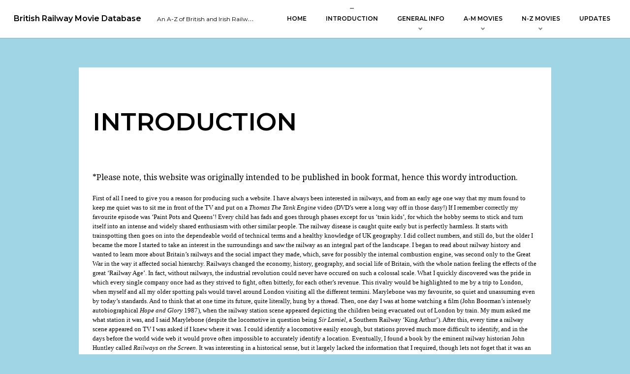

--- FILE ---
content_type: text/html; charset=UTF-8
request_url: https://railwaymoviedatabase.com/introduction/
body_size: 16649
content:
<!DOCTYPE html>
<html dir="ltr" lang="en-GB" prefix="og: https://ogp.me/ns#" itemscope itemtype="http://schema.org/WebPage" class="no-js">
<head>
	<meta content="width=device-width, user-scalable=no, initial-scale=1.0, maximum-scale=1.0, minimum-scale=1.0" name="viewport">
	<meta charset="UTF-8">
	<title>Introduction - British Railway Movie Database</title>
	<style>img:is([sizes="auto" i], [sizes^="auto," i]) { contain-intrinsic-size: 3000px 1500px }</style>
	
		<!-- All in One SEO 4.9.0 - aioseo.com -->
	<meta name="description" content="*Please note, this website was originally intended to be published in book format, hence this wordy introduction. First of all I need to give you a reason for producing such a website. I have always been interested in railways, and from an early age one way that my mum found to keep me quiet was" />
	<meta name="robots" content="max-image-preview:large" />
	<link rel="canonical" href="https://railwaymoviedatabase.com/introduction/" />
	<meta name="generator" content="All in One SEO (AIOSEO) 4.9.0" />
		<meta property="og:locale" content="en_GB" />
		<meta property="og:site_name" content="British Railway Movie Database - An A-Z of British and Irish Railways in Film" />
		<meta property="og:type" content="article" />
		<meta property="og:title" content="Introduction - British Railway Movie Database" />
		<meta property="og:description" content="*Please note, this website was originally intended to be published in book format, hence this wordy introduction. First of all I need to give you a reason for producing such a website. I have always been interested in railways, and from an early age one way that my mum found to keep me quiet was" />
		<meta property="og:url" content="https://railwaymoviedatabase.com/introduction/" />
		<meta property="article:published_time" content="2019-06-26T13:36:48+00:00" />
		<meta property="article:modified_time" content="2024-07-28T15:26:35+00:00" />
		<meta name="twitter:card" content="summary_large_image" />
		<meta name="twitter:title" content="Introduction - British Railway Movie Database" />
		<meta name="twitter:description" content="*Please note, this website was originally intended to be published in book format, hence this wordy introduction. First of all I need to give you a reason for producing such a website. I have always been interested in railways, and from an early age one way that my mum found to keep me quiet was" />
		<script type="application/ld+json" class="aioseo-schema">
			{"@context":"https:\/\/schema.org","@graph":[{"@type":"BreadcrumbList","@id":"https:\/\/railwaymoviedatabase.com\/introduction\/#breadcrumblist","itemListElement":[{"@type":"ListItem","@id":"https:\/\/railwaymoviedatabase.com#listItem","position":1,"name":"Home","item":"https:\/\/railwaymoviedatabase.com","nextItem":{"@type":"ListItem","@id":"https:\/\/railwaymoviedatabase.com\/introduction\/#listItem","name":"Introduction"}},{"@type":"ListItem","@id":"https:\/\/railwaymoviedatabase.com\/introduction\/#listItem","position":2,"name":"Introduction","previousItem":{"@type":"ListItem","@id":"https:\/\/railwaymoviedatabase.com#listItem","name":"Home"}}]},{"@type":"Organization","@id":"https:\/\/railwaymoviedatabase.com\/#organization","name":"British Railway Movie Database","description":"An A-Z of British and Irish Railways in Film","url":"https:\/\/railwaymoviedatabase.com\/"},{"@type":"WebPage","@id":"https:\/\/railwaymoviedatabase.com\/introduction\/#webpage","url":"https:\/\/railwaymoviedatabase.com\/introduction\/","name":"Introduction - British Railway Movie Database","description":"*Please note, this website was originally intended to be published in book format, hence this wordy introduction. First of all I need to give you a reason for producing such a website. I have always been interested in railways, and from an early age one way that my mum found to keep me quiet was","inLanguage":"en-GB","isPartOf":{"@id":"https:\/\/railwaymoviedatabase.com\/#website"},"breadcrumb":{"@id":"https:\/\/railwaymoviedatabase.com\/introduction\/#breadcrumblist"},"datePublished":"2019-06-26T13:36:48+01:00","dateModified":"2024-07-28T16:26:35+01:00"},{"@type":"WebSite","@id":"https:\/\/railwaymoviedatabase.com\/#website","url":"https:\/\/railwaymoviedatabase.com\/","name":"British Railway Movie Database","description":"An A-Z of British and Irish Railways in Film","inLanguage":"en-GB","publisher":{"@id":"https:\/\/railwaymoviedatabase.com\/#organization"}}]}
		</script>
		<!-- All in One SEO -->

<link rel='dns-prefetch' href='//fonts.googleapis.com' />
<link rel='dns-prefetch' href='//www.googletagmanager.com' />
<link href='https://fonts.googleapis.com' crossorigin rel='preconnect' />
<link rel="alternate" type="application/rss+xml" title="British Railway Movie Database &raquo; Feed" href="https://railwaymoviedatabase.com/feed/" />
<link rel="alternate" type="application/rss+xml" title="British Railway Movie Database &raquo; Comments Feed" href="https://railwaymoviedatabase.com/comments/feed/" />
		<!-- This site uses the Google Analytics by ExactMetrics plugin v8.9.0 - Using Analytics tracking - https://www.exactmetrics.com/ -->
		<!-- Note: ExactMetrics is not currently configured on this site. The site owner needs to authenticate with Google Analytics in the ExactMetrics settings panel. -->
					<!-- No tracking code set -->
				<!-- / Google Analytics by ExactMetrics -->
		<script type="text/javascript">
/* <![CDATA[ */
window._wpemojiSettings = {"baseUrl":"https:\/\/s.w.org\/images\/core\/emoji\/16.0.1\/72x72\/","ext":".png","svgUrl":"https:\/\/s.w.org\/images\/core\/emoji\/16.0.1\/svg\/","svgExt":".svg","source":{"concatemoji":"https:\/\/railwaymoviedatabase.com\/wp-includes\/js\/wp-emoji-release.min.js?ver=6.8.3"}};
/*! This file is auto-generated */
!function(s,n){var o,i,e;function c(e){try{var t={supportTests:e,timestamp:(new Date).valueOf()};sessionStorage.setItem(o,JSON.stringify(t))}catch(e){}}function p(e,t,n){e.clearRect(0,0,e.canvas.width,e.canvas.height),e.fillText(t,0,0);var t=new Uint32Array(e.getImageData(0,0,e.canvas.width,e.canvas.height).data),a=(e.clearRect(0,0,e.canvas.width,e.canvas.height),e.fillText(n,0,0),new Uint32Array(e.getImageData(0,0,e.canvas.width,e.canvas.height).data));return t.every(function(e,t){return e===a[t]})}function u(e,t){e.clearRect(0,0,e.canvas.width,e.canvas.height),e.fillText(t,0,0);for(var n=e.getImageData(16,16,1,1),a=0;a<n.data.length;a++)if(0!==n.data[a])return!1;return!0}function f(e,t,n,a){switch(t){case"flag":return n(e,"\ud83c\udff3\ufe0f\u200d\u26a7\ufe0f","\ud83c\udff3\ufe0f\u200b\u26a7\ufe0f")?!1:!n(e,"\ud83c\udde8\ud83c\uddf6","\ud83c\udde8\u200b\ud83c\uddf6")&&!n(e,"\ud83c\udff4\udb40\udc67\udb40\udc62\udb40\udc65\udb40\udc6e\udb40\udc67\udb40\udc7f","\ud83c\udff4\u200b\udb40\udc67\u200b\udb40\udc62\u200b\udb40\udc65\u200b\udb40\udc6e\u200b\udb40\udc67\u200b\udb40\udc7f");case"emoji":return!a(e,"\ud83e\udedf")}return!1}function g(e,t,n,a){var r="undefined"!=typeof WorkerGlobalScope&&self instanceof WorkerGlobalScope?new OffscreenCanvas(300,150):s.createElement("canvas"),o=r.getContext("2d",{willReadFrequently:!0}),i=(o.textBaseline="top",o.font="600 32px Arial",{});return e.forEach(function(e){i[e]=t(o,e,n,a)}),i}function t(e){var t=s.createElement("script");t.src=e,t.defer=!0,s.head.appendChild(t)}"undefined"!=typeof Promise&&(o="wpEmojiSettingsSupports",i=["flag","emoji"],n.supports={everything:!0,everythingExceptFlag:!0},e=new Promise(function(e){s.addEventListener("DOMContentLoaded",e,{once:!0})}),new Promise(function(t){var n=function(){try{var e=JSON.parse(sessionStorage.getItem(o));if("object"==typeof e&&"number"==typeof e.timestamp&&(new Date).valueOf()<e.timestamp+604800&&"object"==typeof e.supportTests)return e.supportTests}catch(e){}return null}();if(!n){if("undefined"!=typeof Worker&&"undefined"!=typeof OffscreenCanvas&&"undefined"!=typeof URL&&URL.createObjectURL&&"undefined"!=typeof Blob)try{var e="postMessage("+g.toString()+"("+[JSON.stringify(i),f.toString(),p.toString(),u.toString()].join(",")+"));",a=new Blob([e],{type:"text/javascript"}),r=new Worker(URL.createObjectURL(a),{name:"wpTestEmojiSupports"});return void(r.onmessage=function(e){c(n=e.data),r.terminate(),t(n)})}catch(e){}c(n=g(i,f,p,u))}t(n)}).then(function(e){for(var t in e)n.supports[t]=e[t],n.supports.everything=n.supports.everything&&n.supports[t],"flag"!==t&&(n.supports.everythingExceptFlag=n.supports.everythingExceptFlag&&n.supports[t]);n.supports.everythingExceptFlag=n.supports.everythingExceptFlag&&!n.supports.flag,n.DOMReady=!1,n.readyCallback=function(){n.DOMReady=!0}}).then(function(){return e}).then(function(){var e;n.supports.everything||(n.readyCallback(),(e=n.source||{}).concatemoji?t(e.concatemoji):e.wpemoji&&e.twemoji&&(t(e.twemoji),t(e.wpemoji)))}))}((window,document),window._wpemojiSettings);
/* ]]> */
</script>
<link rel='stylesheet' id='calibration-fonts-css' href='https://fonts.googleapis.com/css?family=Montserrat%3A300%2C300i%2C400%2C400i%2C600%7CDroid+Serif%3A400%2C400i%2C700&#038;ver=1.0.4' type='text/css' media='all' />
<link rel='stylesheet' id='calibration-style-css' href='https://railwaymoviedatabase.com/wp-content/themes/calibration/style.css?ver=1.0.4' type='text/css' media='all' />
<style id='wp-emoji-styles-inline-css' type='text/css'>

	img.wp-smiley, img.emoji {
		display: inline !important;
		border: none !important;
		box-shadow: none !important;
		height: 1em !important;
		width: 1em !important;
		margin: 0 0.07em !important;
		vertical-align: -0.1em !important;
		background: none !important;
		padding: 0 !important;
	}
</style>
<link rel='stylesheet' id='wp-block-library-css' href='https://railwaymoviedatabase.com/wp-includes/css/dist/block-library/style.min.css?ver=6.8.3' type='text/css' media='all' />
<style id='classic-theme-styles-inline-css' type='text/css'>
/*! This file is auto-generated */
.wp-block-button__link{color:#fff;background-color:#32373c;border-radius:9999px;box-shadow:none;text-decoration:none;padding:calc(.667em + 2px) calc(1.333em + 2px);font-size:1.125em}.wp-block-file__button{background:#32373c;color:#fff;text-decoration:none}
</style>
<link rel='stylesheet' id='aioseo/css/src/vue/standalone/blocks/table-of-contents/global.scss-css' href='https://railwaymoviedatabase.com/wp-content/plugins/all-in-one-seo-pack/dist/Lite/assets/css/table-of-contents/global.e90f6d47.css?ver=4.9.0' type='text/css' media='all' />
<link rel='stylesheet' id='coblocks-frontend-css' href='https://railwaymoviedatabase.com/wp-content/plugins/coblocks/dist/style-coblocks-1.css?ver=3.1.16' type='text/css' media='all' />
<link rel='stylesheet' id='coblocks-extensions-css' href='https://railwaymoviedatabase.com/wp-content/plugins/coblocks/dist/style-coblocks-extensions.css?ver=3.1.16' type='text/css' media='all' />
<link rel='stylesheet' id='coblocks-animation-css' href='https://railwaymoviedatabase.com/wp-content/plugins/coblocks/dist/style-coblocks-animation.css?ver=2677611078ee87eb3b1c' type='text/css' media='all' />
<link rel='stylesheet' id='font-awesome-css' href='https://railwaymoviedatabase.com/wp-content/plugins/contact-widgets/assets/css/font-awesome.min.css?ver=4.7.0' type='text/css' media='all' />
<style id='global-styles-inline-css' type='text/css'>
:root{--wp--preset--aspect-ratio--square: 1;--wp--preset--aspect-ratio--4-3: 4/3;--wp--preset--aspect-ratio--3-4: 3/4;--wp--preset--aspect-ratio--3-2: 3/2;--wp--preset--aspect-ratio--2-3: 2/3;--wp--preset--aspect-ratio--16-9: 16/9;--wp--preset--aspect-ratio--9-16: 9/16;--wp--preset--color--black: #000000;--wp--preset--color--cyan-bluish-gray: #abb8c3;--wp--preset--color--white: #ffffff;--wp--preset--color--pale-pink: #f78da7;--wp--preset--color--vivid-red: #cf2e2e;--wp--preset--color--luminous-vivid-orange: #ff6900;--wp--preset--color--luminous-vivid-amber: #fcb900;--wp--preset--color--light-green-cyan: #7bdcb5;--wp--preset--color--vivid-green-cyan: #00d084;--wp--preset--color--pale-cyan-blue: #8ed1fc;--wp--preset--color--vivid-cyan-blue: #0693e3;--wp--preset--color--vivid-purple: #9b51e0;--wp--preset--gradient--vivid-cyan-blue-to-vivid-purple: linear-gradient(135deg,rgba(6,147,227,1) 0%,rgb(155,81,224) 100%);--wp--preset--gradient--light-green-cyan-to-vivid-green-cyan: linear-gradient(135deg,rgb(122,220,180) 0%,rgb(0,208,130) 100%);--wp--preset--gradient--luminous-vivid-amber-to-luminous-vivid-orange: linear-gradient(135deg,rgba(252,185,0,1) 0%,rgba(255,105,0,1) 100%);--wp--preset--gradient--luminous-vivid-orange-to-vivid-red: linear-gradient(135deg,rgba(255,105,0,1) 0%,rgb(207,46,46) 100%);--wp--preset--gradient--very-light-gray-to-cyan-bluish-gray: linear-gradient(135deg,rgb(238,238,238) 0%,rgb(169,184,195) 100%);--wp--preset--gradient--cool-to-warm-spectrum: linear-gradient(135deg,rgb(74,234,220) 0%,rgb(151,120,209) 20%,rgb(207,42,186) 40%,rgb(238,44,130) 60%,rgb(251,105,98) 80%,rgb(254,248,76) 100%);--wp--preset--gradient--blush-light-purple: linear-gradient(135deg,rgb(255,206,236) 0%,rgb(152,150,240) 100%);--wp--preset--gradient--blush-bordeaux: linear-gradient(135deg,rgb(254,205,165) 0%,rgb(254,45,45) 50%,rgb(107,0,62) 100%);--wp--preset--gradient--luminous-dusk: linear-gradient(135deg,rgb(255,203,112) 0%,rgb(199,81,192) 50%,rgb(65,88,208) 100%);--wp--preset--gradient--pale-ocean: linear-gradient(135deg,rgb(255,245,203) 0%,rgb(182,227,212) 50%,rgb(51,167,181) 100%);--wp--preset--gradient--electric-grass: linear-gradient(135deg,rgb(202,248,128) 0%,rgb(113,206,126) 100%);--wp--preset--gradient--midnight: linear-gradient(135deg,rgb(2,3,129) 0%,rgb(40,116,252) 100%);--wp--preset--font-size--small: 13px;--wp--preset--font-size--medium: 20px;--wp--preset--font-size--large: 36px;--wp--preset--font-size--x-large: 42px;--wp--preset--spacing--20: 0.44rem;--wp--preset--spacing--30: 0.67rem;--wp--preset--spacing--40: 1rem;--wp--preset--spacing--50: 1.5rem;--wp--preset--spacing--60: 2.25rem;--wp--preset--spacing--70: 3.38rem;--wp--preset--spacing--80: 5.06rem;--wp--preset--shadow--natural: 6px 6px 9px rgba(0, 0, 0, 0.2);--wp--preset--shadow--deep: 12px 12px 50px rgba(0, 0, 0, 0.4);--wp--preset--shadow--sharp: 6px 6px 0px rgba(0, 0, 0, 0.2);--wp--preset--shadow--outlined: 6px 6px 0px -3px rgba(255, 255, 255, 1), 6px 6px rgba(0, 0, 0, 1);--wp--preset--shadow--crisp: 6px 6px 0px rgba(0, 0, 0, 1);}:where(.is-layout-flex){gap: 0.5em;}:where(.is-layout-grid){gap: 0.5em;}body .is-layout-flex{display: flex;}.is-layout-flex{flex-wrap: wrap;align-items: center;}.is-layout-flex > :is(*, div){margin: 0;}body .is-layout-grid{display: grid;}.is-layout-grid > :is(*, div){margin: 0;}:where(.wp-block-columns.is-layout-flex){gap: 2em;}:where(.wp-block-columns.is-layout-grid){gap: 2em;}:where(.wp-block-post-template.is-layout-flex){gap: 1.25em;}:where(.wp-block-post-template.is-layout-grid){gap: 1.25em;}.has-black-color{color: var(--wp--preset--color--black) !important;}.has-cyan-bluish-gray-color{color: var(--wp--preset--color--cyan-bluish-gray) !important;}.has-white-color{color: var(--wp--preset--color--white) !important;}.has-pale-pink-color{color: var(--wp--preset--color--pale-pink) !important;}.has-vivid-red-color{color: var(--wp--preset--color--vivid-red) !important;}.has-luminous-vivid-orange-color{color: var(--wp--preset--color--luminous-vivid-orange) !important;}.has-luminous-vivid-amber-color{color: var(--wp--preset--color--luminous-vivid-amber) !important;}.has-light-green-cyan-color{color: var(--wp--preset--color--light-green-cyan) !important;}.has-vivid-green-cyan-color{color: var(--wp--preset--color--vivid-green-cyan) !important;}.has-pale-cyan-blue-color{color: var(--wp--preset--color--pale-cyan-blue) !important;}.has-vivid-cyan-blue-color{color: var(--wp--preset--color--vivid-cyan-blue) !important;}.has-vivid-purple-color{color: var(--wp--preset--color--vivid-purple) !important;}.has-black-background-color{background-color: var(--wp--preset--color--black) !important;}.has-cyan-bluish-gray-background-color{background-color: var(--wp--preset--color--cyan-bluish-gray) !important;}.has-white-background-color{background-color: var(--wp--preset--color--white) !important;}.has-pale-pink-background-color{background-color: var(--wp--preset--color--pale-pink) !important;}.has-vivid-red-background-color{background-color: var(--wp--preset--color--vivid-red) !important;}.has-luminous-vivid-orange-background-color{background-color: var(--wp--preset--color--luminous-vivid-orange) !important;}.has-luminous-vivid-amber-background-color{background-color: var(--wp--preset--color--luminous-vivid-amber) !important;}.has-light-green-cyan-background-color{background-color: var(--wp--preset--color--light-green-cyan) !important;}.has-vivid-green-cyan-background-color{background-color: var(--wp--preset--color--vivid-green-cyan) !important;}.has-pale-cyan-blue-background-color{background-color: var(--wp--preset--color--pale-cyan-blue) !important;}.has-vivid-cyan-blue-background-color{background-color: var(--wp--preset--color--vivid-cyan-blue) !important;}.has-vivid-purple-background-color{background-color: var(--wp--preset--color--vivid-purple) !important;}.has-black-border-color{border-color: var(--wp--preset--color--black) !important;}.has-cyan-bluish-gray-border-color{border-color: var(--wp--preset--color--cyan-bluish-gray) !important;}.has-white-border-color{border-color: var(--wp--preset--color--white) !important;}.has-pale-pink-border-color{border-color: var(--wp--preset--color--pale-pink) !important;}.has-vivid-red-border-color{border-color: var(--wp--preset--color--vivid-red) !important;}.has-luminous-vivid-orange-border-color{border-color: var(--wp--preset--color--luminous-vivid-orange) !important;}.has-luminous-vivid-amber-border-color{border-color: var(--wp--preset--color--luminous-vivid-amber) !important;}.has-light-green-cyan-border-color{border-color: var(--wp--preset--color--light-green-cyan) !important;}.has-vivid-green-cyan-border-color{border-color: var(--wp--preset--color--vivid-green-cyan) !important;}.has-pale-cyan-blue-border-color{border-color: var(--wp--preset--color--pale-cyan-blue) !important;}.has-vivid-cyan-blue-border-color{border-color: var(--wp--preset--color--vivid-cyan-blue) !important;}.has-vivid-purple-border-color{border-color: var(--wp--preset--color--vivid-purple) !important;}.has-vivid-cyan-blue-to-vivid-purple-gradient-background{background: var(--wp--preset--gradient--vivid-cyan-blue-to-vivid-purple) !important;}.has-light-green-cyan-to-vivid-green-cyan-gradient-background{background: var(--wp--preset--gradient--light-green-cyan-to-vivid-green-cyan) !important;}.has-luminous-vivid-amber-to-luminous-vivid-orange-gradient-background{background: var(--wp--preset--gradient--luminous-vivid-amber-to-luminous-vivid-orange) !important;}.has-luminous-vivid-orange-to-vivid-red-gradient-background{background: var(--wp--preset--gradient--luminous-vivid-orange-to-vivid-red) !important;}.has-very-light-gray-to-cyan-bluish-gray-gradient-background{background: var(--wp--preset--gradient--very-light-gray-to-cyan-bluish-gray) !important;}.has-cool-to-warm-spectrum-gradient-background{background: var(--wp--preset--gradient--cool-to-warm-spectrum) !important;}.has-blush-light-purple-gradient-background{background: var(--wp--preset--gradient--blush-light-purple) !important;}.has-blush-bordeaux-gradient-background{background: var(--wp--preset--gradient--blush-bordeaux) !important;}.has-luminous-dusk-gradient-background{background: var(--wp--preset--gradient--luminous-dusk) !important;}.has-pale-ocean-gradient-background{background: var(--wp--preset--gradient--pale-ocean) !important;}.has-electric-grass-gradient-background{background: var(--wp--preset--gradient--electric-grass) !important;}.has-midnight-gradient-background{background: var(--wp--preset--gradient--midnight) !important;}.has-small-font-size{font-size: var(--wp--preset--font-size--small) !important;}.has-medium-font-size{font-size: var(--wp--preset--font-size--medium) !important;}.has-large-font-size{font-size: var(--wp--preset--font-size--large) !important;}.has-x-large-font-size{font-size: var(--wp--preset--font-size--x-large) !important;}
:where(.wp-block-post-template.is-layout-flex){gap: 1.25em;}:where(.wp-block-post-template.is-layout-grid){gap: 1.25em;}
:where(.wp-block-columns.is-layout-flex){gap: 2em;}:where(.wp-block-columns.is-layout-grid){gap: 2em;}
:root :where(.wp-block-pullquote){font-size: 1.5em;line-height: 1.6;}
</style>
<link rel='stylesheet' id='wp-components-css' href='https://railwaymoviedatabase.com/wp-includes/css/dist/components/style.min.css?ver=6.8.3' type='text/css' media='all' />
<link rel='stylesheet' id='godaddy-styles-css' href='https://railwaymoviedatabase.com/wp-content/plugins/coblocks/includes/Dependencies/GoDaddy/Styles/build/latest.css?ver=2.0.2' type='text/css' media='all' />
<script type="text/javascript" src="https://railwaymoviedatabase.com/wp-content/themes/calibration/assets/js/libs/modernizr.js?ver=1.0.4" id="modernizr-js"></script>
<script type="text/javascript" src="https://railwaymoviedatabase.com/wp-includes/js/jquery/jquery.min.js?ver=3.7.1" id="jquery-core-js"></script>
<script type="text/javascript" src="https://railwaymoviedatabase.com/wp-includes/js/jquery/jquery-migrate.min.js?ver=3.4.1" id="jquery-migrate-js"></script>
<link rel="https://api.w.org/" href="https://railwaymoviedatabase.com/wp-json/" /><link rel="alternate" title="JSON" type="application/json" href="https://railwaymoviedatabase.com/wp-json/wp/v2/pages/8" /><link rel="EditURI" type="application/rsd+xml" title="RSD" href="https://railwaymoviedatabase.com/xmlrpc.php?rsd" />
<meta name="generator" content="WordPress 6.8.3" />
<link rel='shortlink' href='https://railwaymoviedatabase.com/?p=8' />
<link rel="alternate" title="oEmbed (JSON)" type="application/json+oembed" href="https://railwaymoviedatabase.com/wp-json/oembed/1.0/embed?url=https%3A%2F%2Frailwaymoviedatabase.com%2Fintroduction%2F" />
<link rel="alternate" title="oEmbed (XML)" type="text/xml+oembed" href="https://railwaymoviedatabase.com/wp-json/oembed/1.0/embed?url=https%3A%2F%2Frailwaymoviedatabase.com%2Fintroduction%2F&#038;format=xml" />
<meta name="generator" content="Site Kit by Google 1.165.0" /><style type="text/css" id="custom-background-css">
body.custom-background { background-color: #a0d5e5; }
</style>
	<link rel="icon" href="https://railwaymoviedatabase.com/wp-content/uploads/2019/09/cropped-1200px-BR-logo.svg_-32x32.png" sizes="32x32" />
<link rel="icon" href="https://railwaymoviedatabase.com/wp-content/uploads/2019/09/cropped-1200px-BR-logo.svg_-192x192.png" sizes="192x192" />
<link rel="apple-touch-icon" href="https://railwaymoviedatabase.com/wp-content/uploads/2019/09/cropped-1200px-BR-logo.svg_-180x180.png" />
<meta name="msapplication-TileImage" content="https://railwaymoviedatabase.com/wp-content/uploads/2019/09/cropped-1200px-BR-logo.svg_-270x270.png" />
		<style type="text/css" id="wp-custom-css">
			.wp-image-426 {
  display: block;
  margin-left: auto;
  margin-right: auto;
  width: 75%;
}		</style>
		</head>

<body class="wp-singular page-template-default page page-id-8 custom-background wp-theme-calibration">
	<header id="header">
				<div class="brand container">
						<a class="logo" href="https://railwaymoviedatabase.com/" rel="home">British Railway Movie Database</a>
							<span class="tagline">An A-Z of British and Irish Railways in Film</span>
					</div>
					<nav id="nav" class="nav container">
				<ul id="menu-br-menu" class="menu"><li id="menu-item-339" class="menu-item menu-item-type-post_type menu-item-object-page menu-item-home menu-item-339"><a href="https://railwaymoviedatabase.com/">Home</a></li>
<li id="menu-item-338" class="menu-item menu-item-type-post_type menu-item-object-page current-menu-item page_item page-item-8 current_page_item menu-item-338"><a href="https://railwaymoviedatabase.com/introduction/" aria-current="page">Introduction</a></li>
<li id="menu-item-333" class="menu-item menu-item-type-post_type menu-item-object-page menu-item-home menu-item-has-children menu-item-333"><a href="https://railwaymoviedatabase.com/">General Info</a>
<ul class="sub-menu">
	<li id="menu-item-345" class="menu-item menu-item-type-post_type menu-item-object-page menu-item-345"><a href="https://railwaymoviedatabase.com/general-info/readers-notes/">Contact Information</a></li>
	<li id="menu-item-331" class="menu-item menu-item-type-post_type menu-item-object-page menu-item-331"><a href="https://railwaymoviedatabase.com/general-info/list-of-acronyms-terms/">List of acronyms &#038; terms</a></li>
	<li id="menu-item-344" class="menu-item menu-item-type-post_type menu-item-object-page menu-item-344"><a href="https://railwaymoviedatabase.com/general-info/about-the-author/">About the Author</a></li>
	<li id="menu-item-332" class="menu-item menu-item-type-post_type menu-item-object-page menu-item-332"><a href="https://railwaymoviedatabase.com/general-info/how-to-find-a-movie/">How to find a movie</a></li>
	<li id="menu-item-334" class="menu-item menu-item-type-post_type menu-item-object-page menu-item-334"><a href="https://railwaymoviedatabase.com/info-on-sources/">Info on Sources</a></li>
	<li id="menu-item-2952" class="menu-item menu-item-type-post_type menu-item-object-page menu-item-2952"><a href="https://railwaymoviedatabase.com/copyright-notice/">Copyright Notice</a></li>
</ul>
</li>
<li id="menu-item-11876" class="menu-item menu-item-type-post_type menu-item-object-page menu-item-has-children menu-item-11876"><a href="https://railwaymoviedatabase.com/a-m-lists/">A-M Movies</a>
<ul class="sub-menu">
	<li id="menu-item-527" class="menu-item menu-item-type-post_type menu-item-object-page menu-item-527"><a href="https://railwaymoviedatabase.com/a-movies/">A Movies</a></li>
	<li id="menu-item-915" class="menu-item menu-item-type-post_type menu-item-object-page menu-item-915"><a href="https://railwaymoviedatabase.com/b-movies/">B Movies</a></li>
	<li id="menu-item-1034" class="menu-item menu-item-type-post_type menu-item-object-page menu-item-1034"><a href="https://railwaymoviedatabase.com/c-movies/">C Movies</a></li>
	<li id="menu-item-1081" class="menu-item menu-item-type-post_type menu-item-object-page menu-item-1081"><a href="https://railwaymoviedatabase.com/d-movies/">D Movies</a></li>
	<li id="menu-item-1080" class="menu-item menu-item-type-post_type menu-item-object-page menu-item-1080"><a href="https://railwaymoviedatabase.com/e-movies/">E Movies</a></li>
	<li id="menu-item-1079" class="menu-item menu-item-type-post_type menu-item-object-page menu-item-1079"><a href="https://railwaymoviedatabase.com/f-movies/">F Movies</a></li>
	<li id="menu-item-1078" class="menu-item menu-item-type-post_type menu-item-object-page menu-item-1078"><a href="https://railwaymoviedatabase.com/g-movies/">G Movies</a></li>
	<li id="menu-item-1077" class="menu-item menu-item-type-post_type menu-item-object-page menu-item-1077"><a href="https://railwaymoviedatabase.com/h-movies/">H Movies</a></li>
	<li id="menu-item-1076" class="menu-item menu-item-type-post_type menu-item-object-page menu-item-1076"><a href="https://railwaymoviedatabase.com/i-movies/">I Movies</a></li>
	<li id="menu-item-1075" class="menu-item menu-item-type-post_type menu-item-object-page menu-item-1075"><a href="https://railwaymoviedatabase.com/j-movies/">J Movies</a></li>
	<li id="menu-item-1074" class="menu-item menu-item-type-post_type menu-item-object-page menu-item-1074"><a href="https://railwaymoviedatabase.com/k-movies/">K Movies</a></li>
	<li id="menu-item-1073" class="menu-item menu-item-type-post_type menu-item-object-page menu-item-1073"><a href="https://railwaymoviedatabase.com/l-movies/">L Movies</a></li>
	<li id="menu-item-1072" class="menu-item menu-item-type-post_type menu-item-object-page menu-item-1072"><a href="https://railwaymoviedatabase.com/m-movies/">M Movies</a></li>
</ul>
</li>
<li id="menu-item-1128" class="menu-item menu-item-type-post_type menu-item-object-page menu-item-has-children menu-item-1128"><a href="https://railwaymoviedatabase.com/n-z-list/">N-Z Movies</a>
<ul class="sub-menu">
	<li id="menu-item-1170" class="menu-item menu-item-type-post_type menu-item-object-page menu-item-1170"><a href="https://railwaymoviedatabase.com/n-movies/">N Movies</a></li>
	<li id="menu-item-1169" class="menu-item menu-item-type-post_type menu-item-object-page menu-item-1169"><a href="https://railwaymoviedatabase.com/o-movies/">O Movies</a></li>
	<li id="menu-item-1168" class="menu-item menu-item-type-post_type menu-item-object-page menu-item-1168"><a href="https://railwaymoviedatabase.com/p-movies/">P Movies</a></li>
	<li id="menu-item-1167" class="menu-item menu-item-type-post_type menu-item-object-page menu-item-1167"><a href="https://railwaymoviedatabase.com/q-movies-2/">Q Movies</a></li>
	<li id="menu-item-1166" class="menu-item menu-item-type-post_type menu-item-object-page menu-item-1166"><a href="https://railwaymoviedatabase.com/r-movies/">R Movies</a></li>
	<li id="menu-item-1165" class="menu-item menu-item-type-post_type menu-item-object-page menu-item-1165"><a href="https://railwaymoviedatabase.com/s-movies/">S Movies</a></li>
	<li id="menu-item-1164" class="menu-item menu-item-type-post_type menu-item-object-page menu-item-1164"><a href="https://railwaymoviedatabase.com/t-movies/">T Movies</a></li>
	<li id="menu-item-1163" class="menu-item menu-item-type-post_type menu-item-object-page menu-item-1163"><a href="https://railwaymoviedatabase.com/u-movies-2/">U Movies</a></li>
	<li id="menu-item-1162" class="menu-item menu-item-type-post_type menu-item-object-page menu-item-1162"><a href="https://railwaymoviedatabase.com/v-movies/">V Movies</a></li>
	<li id="menu-item-1161" class="menu-item menu-item-type-post_type menu-item-object-page menu-item-1161"><a href="https://railwaymoviedatabase.com/w-movies/">W Movies</a></li>
	<li id="menu-item-1160" class="menu-item menu-item-type-post_type menu-item-object-page menu-item-1160"><a href="https://railwaymoviedatabase.com/x-y-z-movies/">X, Y, Z Movies</a></li>
</ul>
</li>
<li id="menu-item-337" class="menu-item menu-item-type-post_type menu-item-object-page menu-item-337"><a href="https://railwaymoviedatabase.com/updates/">Updates</a></li>
</ul>			</nav>
			</header>
	<div id="wrapper">	
		<main id="main">


<article id="post-8" class="post-8 page type-page status-publish hentry">
	<header class="entry-header">
				<h1 class="entry-title">Introduction</h1>
	</header>
	<div class="entry-content">
		
<p>*Please note, this website was originally intended to be published in book format, hence this wordy introduction. </p>



<p class="has-georgia-font-family has-small-font-size has-custom-font" style="font-family:Georgia">First of all I need to give you a reason for producing such a website. I have always been interested in railways, and from an early age one way that my mum found to keep me quiet was to sit me in front of the TV and put on a <em>Thomas The Tank Engine</em> video (DVD&#8217;s were a long way off in those dasy!) If I remember correctly my favourite episode was ‘Paint Pots and Queens’! Every child has fads and goes through phases except for us ‘train kids’, for which the hobby seems to stick and turn itself into an intense and widely shared enthusiasm with other similar people. The railway disease is caught quite early but is perfectly harmless. It starts with trainspotting then goes on into the dependeable world of technical terms and a healthy knowledge of UK geography. I did collect numbers, and still do, but the older I became the more I started to take an interest in the surroundings and saw the railway as an integral part of the landscape. I began to read about railway history and wanted to learn more about Britain’s railways and the social impact they made, which, save for possibly the internal combustion engine, was second only to the Great War in the way it affected social hierarchy. Railways changed the economy, history, geography, and social life of Britain, with the whole nation feeling the effects of the great &#8216;Railway Age&#8217;. In fact, without railways, the industrial revolution could never have occured on such a colossal scale. What I quickly discovered was the pride in which every single company once had as they strived to fight, often bitterly, for each other’s revenue. This rivalry would be highlighted to me by a trip to London, when myself and all my older spotting pals would travel around London visiting all the different termini. Marylebone was my favourite, so quiet and unassuming even by today&#8217;s standards. And to think that at one time its future, quite literally, hung by a thread. Then, one day I was at home watching a film (John Boorman’s intensely autobiographical <em>Hope and Glory</em> 1987), when the railway station scene appeared depicting the children being evacuated out of London by train. My mum asked me what station it was, and I said Marylebone (despite the locomotive in question being <em>Sir Lamiel</em>, a Southern Railway ‘King Arthur’). After this, every time a railway scene appeared on TV I was asked if I knew where it was. I could identify a locomotive easily enough, but stations proved much more difficult to identify, and in the days before the world wide web it would prove often impossible to accurately identify a location. Eventually, I found a book by the eminent railway historian John Huntley called <em>Railways on the Screen</em>. It was interesting in a historical sense, but it largely lacked the information that I required, though lets not foget that it was an eminent book of its time, its just that times change. Much later <em>Horton’s Guide</em> was produced, but more on that in a bit. These books had been produced but lacked the quality information that I was after and, of course, they were missing some railway films entirely. Eventually I came to the conclusion that I would produce my own work on the subject. And here it is.  </p>



<p class="has-georgia-font-family has-small-font-size has-custom-font" style="font-family:Georgia">This listing covers <em>British and Irish</em> <em>Railways on Film</em> and therefore does not just include trains, but stations too. Many hundreds of films feature just a station scene, either a shot of the station frontage or a scene filmed on a busy concourse. In my opinion these glimpses give just as interesting a portrayal of our railway history as does a ‘Royal Scot’ thundering through the Lune Gorge. London Underground station frontages are particularly common, and quite a number appear in a scene by complete accident. This A-Z thus includes trains, stations, shots of railway lines and yards, tunnels and viaducts, London Underground lines, tramways, preserved lines and narrow-gauge systems, including pleasure railways. This website lists anything in fact that is railway related, no matter how small, drawing the line only at models. Outside the scope of the ubiquitous studio reconstruction of a railway carriage, model railways proper are excluded as they are, after all, not real trains. However, a couple of films depict exquisite scale replicas of locomotives and these are included because, quite rightfully, they are works of art in themselves. <em>Coaminum</em> (1935) probably features the best in the form of a beautifully engineered LMS ‘Patriot’. Foreign, British-built locomotives will not be mentioned unless the film also features a British Railway scene. <em>Bhowani Junction</em> (1958) and <em>Ghost Story</em> (1974) are good examples here, but there will remain little, or no references, to foreign traction in films. The Eurostar’s in <em>Mr. Bean’s Holiday</em> (2007) are mentioned, despite being filmed entirely on the Continent, but the French TGV&#8217;s in that movie are not. Conversely, foreign locomotives and rolling stock on a <em>British</em> railway will be included because they obviously fall within the definition of this website, the rolling stock residing on the Nene Valley is the most obvious example to date. Bridges are by and large excluded, unless of course they feature a train, are integral to the plot, or are simply big and substantial enough to warrant a listing in their own right. The Runcorn Bridge as seen in <em>Going Off Big Time</em> (2000) is an example of this nature. Railway viaducts are also included whether they feature a train or not, see for instance <em>A Taste of Honey</em> (1961). Smoky scenes and sounds of railways are not included. However, <em>The Ballad of Tam Lin</em> (1970) sits on both sides of the fence. We get to see some excellent shots of the Forth Bridge, yet although we don&#8217;t see any trains crossing, we hear a Class 47 powering across on an express, horns blaring! Films that entirely use sets to depict a railway scene, as with models, are also excluded, meaning that, sadly, the superb 1942 film noir <em>Hatter’s Castle</em> – the only film to depict the Tay Bridge disaster – has also had to be left out. The only other possible bone of contention is the recent surge in films that use St Pancras Chambers, and in particular the Grand Staircase within. This site was the former Midland Grand Hotel, but I have chosen to exclude it from the listings as although it is an integral part of the station, the actual station with trains does not feature. It should also be mentioned that, by and large, street level entrances to London Underground stations are not included as in the majority of cases these ‘stations’ without any street level buildings are mere holes in the ground!&nbsp; I have deliberately avoided certain words in the title of this website. ‘Trains’ for instance is far too casual a word to describe such a list, many shots do not even portray such a thing! I avoided terms such as ‘British Isles’ or the ‘UK’ because these felt too nondescript and because the railways and tramways of Ireland and the Isle of Man are included. As a matter of fact, some very good railway films emanate from these places, in particular Ireland, a country that seemed quite capable of accurately recording its railway history. </p>



<p class="has-small-font-size">So, what of the films themselves. Well, any <em>independently</em> made film of <em>any</em> length can found in this A-Z, a theatrical release is not a necessary pre-requiste for inclusion. The listings do not yet include films made solely for television, partly because I needed to draw the line initially as to what to include, and partly because I do not see these films produced for the “corporates” as being real films <em>per se</em>, though of course the BBC Film Unit has collaborated with many independent film companies in recent years so these films will be recorded. There are exceptions though to every rule and this website includes <em>Dancing Queen</em> (1993), a Rik Mayall Production for ITV that features a lengthy railway scene early on, and <em>A Week in the Life of Martin Cluxton</em> (1971), produced independently for RTÉ and in true Irish fashion is an accomplished piece of social realism with some wonderful railway scenes. The TV movie <em>The Crucifer of Blood</em> (1991) is also &#8216;in&#8217; as it features a very unexpected re-use of a shot from <em>The Railway Children</em> (1970), more on which later. I have also included <em>Night Mail</em> (1936), a documentary that is now so highly regarded and of such historical importance that it would seem somewhat churlish to omit it even though it technically isn’t a film at all. And neither is <em>Terminus</em> (1961), John Schlesinger’s brilliant and hugely atmospheric docu-short. The reason for the latter’s inclusion is that a number of actors were used in staged settings, something which may come as a surprise to many. The term ‘feature film’ is said to be a film with a running time long enough to be considered the principle or sole film to fill a program. According to the Academy of Motion Picture Arts and Sciences, the American Film Institute, and the British Film Institute, a feature film runs for at least 40 minutes, while the Screen Actors Guild states that it is 80 minutes or longer. There is no mention of films over 180 minutes as being ‘a bit long’! I have largely avoided the term “feature film” and haven’t included it in the title because a films length can really be anything. Many of the early silents were by nature short and the production of short films has continued ever since. In fact, the popularity of shorts seems to be growing again and there are some fine examples. The darkly comic <em>Six Shooter</em> (2004) is as enjoyable as it is brutal and the four-minute drama <em>Train to Lymington</em> (1990) is a right little gem. Then there are the films that were produced by the Children’s Film Foundation which in general were between 45-55 minutes in length. Many featured trains but one in particular, <em>Night Ferry</em> (1976), is one of the most densely packed railway movies of all time, with almost every scene featuring a train and some really rare glimpses of Class 74’s, Temple Mills Marshalling Yard as a working hump, and the <em>Night Ferry</em> itself, the prestigious named train that lent its title to the film. I thought, however, that the A-Z should not just be a listing of railway films but that it should also be a personal recollection of railway movies. Many people can remember a film because of a certain scene, or because their favourite actor or actress is part of the cast, so I felt that rather than just make one long list of films which would serve its purpose but might well otherwise be somewhat dry, I thought I would go some way to explaining the film and the scenes themselves, with a smattering of humour thrown in. This may not be to everyone’s taste, but it is after all an A-Z of railway scenes in the broader context, and not just an A-Z of railway films, of which there are very few. If there is a particular scene I have liked, or an actor or actress that I have admired, then I say so. I rarely give a film a bad review, but I will comment on it if needs be. By doing this, I hope that one can connect with the A-Z through their own thoughts and recollections. It makes it a little bit human. After all, films are generally remembered not for their railway content, which may just be limited to a single brief shot, but more for how one <em>remembers</em> a film. It is the tearfully atmospheric scene at the end of <em>The Railway Children</em> that really stands out, for me anyway. It brings home the finality of the situation, the coming of age, and the realization that through all the troubled times, love and hope remained as strong as ever.</p>



<p class="has-small-font-size">So, how accurate should a film be? Now that really is a sore subject for many. It should be noted that a railway enthusiast will watch a film and be able to immediately point out what is wrong with the ‘railway scene’ where, for instance, a film set in the 1930s has a train formed of BR Mk1 coaching stock with a BR Standard-type at the helm. Or that a station in Kent has LNER teak carriages in the platform. Does all this really matter? Rarely has any film ever accurately portrayed a railway that it can become something of a chore looking out for every possible (and probable) fault. Even <em>The Railway Children</em> is not an exact true reflection of the railways in Yorkshire at the time, but I have never once met anyone who has ever complained about that film’s inaccuracies, or even seen them written in print, I mean, a GWR Pannier Tank in Yorkshire. It’s preposterous! And to paint it golden ochre is pure sacrilege!! One or two films are really noticeable, namely <em>Kate Plus Ten</em> (1938) and <em>The Last Journey</em> (1936), but more for their blatant traction changes than for their period inaccuracies. I believe that, by and large, these errors and discrepancies can be overlooked. Only a brief mention is made of the fact that rolling stock is anachronistic as, to the untrained eye, it really is just a train in a period setting and these inaccuracies are listed solely as an act of completeness. Dodgy and often unnecessary dubbing over of sound along with erroneous station PA announcements are to me a more obvious problem that is more easily avoided. Nonetheless, despite all this, it was major inaccuracies in both <em>Brief Encounter</em> films which led to me to produce this list in the first place. I will start first with the truly dreadful 1974 ‘reproduction’ of <em>Brief Encounter</em>. Having brought a copy of <em>Horton’s Guide to Britain’s Railways in Feature Film</em>, I read in there that the film was shot at Winchester station, a myth that I believe had been perpetuated by the late Peter Handford, a location sound recordist who was a pioneer in this area of sound recording. He said of the film “The resulting remake was a disaster from every point of view, from the casting of the delectable Italian Sophia Loren to play the part of the housewife to the choice of a new location, on the electrified Southern Region at Winchester”. Sadly, this was wrong, and it proves the point that incorrect information can be repeated from source to source without anyone actually checking the facts. It is how urban myths begin and then continue as fact. Anyone unlucky enough to have found a copy of this film will see that the railway station used was in fact Brockenhurst, in the New Forest, and that the only point in the film where Winchester station appears, and you have to be careful to notice it at all, is a very brief shot of Sophia Loren leaving the main entrance mid-way through the proceedings (the city centre was used a  lot and I believe the odd station nameboard was also changed at Brockenhurst which no doubt helped give credence to the myth in the first place). Brockenhurst is a familiar station. It has four platforms, sits on a curve, and is only 10 miles from where I grew up. I passed through it many hundreds of times, and it was instantly recognisable to me. Straightforward enough maybe, but it is only very recently that railway publications and websites have started to state otherwise. This extends also to David Lean&#8217;s classic production from 1945. Much has been documented over time that the fast run throughs of expresses at night were filmed at Watford Junction, but what proof of this I have not been able to find. All evidence suggests now that these too were filmed at Carnforth, as the water tower, semaphore signals, and station canopies all match with contemporary pictures taken at Carnforth from the era. Perhaps this belief came about from the fact that Carnforth played the part of &#8216;Milford Junction&#8217; and that some station signs with &#8216;Junction&#8217; appear in scenes? The best way to see if a film has any railway content, and to what extent it features, is to watch the film from beginning to end. Only then can one comment on accuracy and that is exactly what I have done. I have watched well over a thousand films with railway content of some form or another so can therefore describe with some degree of accuracy just what that film has to offer. No film was ever cut short or fast-forwarded to the good bits for fear of missing anything railway related. If the identity of any train or station cannot be confirmed, then I use the term “unknown” in the hope that the readers can eventually fill in some of the gaps. If no pictures appear then it is likely I have not as yet watched the film. Many early films have been lost forever and it can only be assumed that the information given for these is accurate enough. </p>



<p class="has-small-font-size">It should be noted that this website does not give a history of railway films as other sites, books and publications do this, but it does give a brief historical overview under certain films where necessary. Again, this may not be to everyone’s liking but it should perhaps be remembered that history is in the railway films themselves which, I believe, is a more than appropriate enough reminder of the past. Have there been any surprises whilst watching these films? There has been, and perhaps the biggest of all was the appearance of ‘The Old Gentlemen’s Train’ from <em>The Railway Children</em> in both <em>The Crucifer of Blood</em> (1991) and<em> Dracula </em>(1973). The appearance in the latter was only three years after the original production but for the train to ‘reappear’ in <em>The Crucifer of Blood</em> some 21 years later was a big surprise to say the least. Also, the amount of footage of UK railways to appear in foreign productions is quite astonishing. When one scratches the surface there has been quite a few but there must be more out there. The Rialto Film series of Edgar Wallace Mysteries from Germany during the 1960s are notable, despite being largely terrible. <em>The Curse of the Hidden Vault</em> (<em>Die Gruft mit dem Rätselschloss</em>) has some fantastic shots of London Liverpool Street station. The Bollywood blockbusters, meanwhile, despite their continuity errors, appear quite happy to feature a British railway scene as part of the story. <em>Shaandaar</em> (2015) has an unusual scene filmed from Cow Wath Bridge at Goathland on the North Yorkshire Moors Railway but <em>Jhoom Barabar Jhoom</em> (2007) is a modern-day <em>Brief Encounter</em> with a huge amount of filming taking place at London Waterloo. Another foreign film that has some excellent contemporary UK railway scenes of the time is the 1967 Italian-French thriller <em>I Am What I Am (</em>or <em>Col Curore In Gola)</em>, with some suburb scenes of passing trains at Clapham Junction. Whilst watching these films it very quickly became apparent that the producers wanted to feature trains in some scenes, so as a final footnote, it is perhaps worth asking the question just why do we need a train in a film, and what is it supposed to portray? I will give you an example. The 1994 drama <em>Tom &amp; Viv</em> has a couple of extremely brief railway scenes that, quite frankly, give nothing to the story at all. The images need not have been used and the film would have been none the worse without them. But then isn’t that the point is it? The producers simply wanted to give the <em>impression</em> of a rail journey but without the time and expense of actually filming one so in order to get the <em>feel</em> of a railway journey which was a part of the plot, an image of a train was better than no train at all. It is used a a device to depict time and travel and to move from scene to scene. Also in this country it is used to depict &#8216;Britishness&#8217;, as there is nothing more British than spending time on a train or a railway station. Whether it is accurate or not, people just like to see or hear one in a film. The British populace has always had a strong feeling of love and affection towards a steam train, a feeling of romance, of smoke-filled stations, of holidays by rail to the seaside, and of journeys to far-flung places. Railways form an integral part of our culture and society, whether we like to admit it or not. Is it not unreasonable then to expect to see one in a film? Probably not, but these are just my thoughts, and you will have your own. A French woman once told me that when the Channel Tunnel first opened 80% of the users in the first year were British. The French still wanted to travel to the UK by air, or by boat. Why? It is almost certainly down to the fact that railways form a part of our deep psyche, and the fact that they have always formed a part of our British cultural life saw to it that we were excited to be travelling by rail to a foreign land. To the French, the tunnel was nothing more than a convenient form of travel, like the airplane and boat already were at the time of opening. In the UK, railways are relaxing things, and were always marketed as cheerful and comfortable. Despite today&#8217;s apparent increase in speed and comfort (?) it isn&#8217;t really the speed or comfort that matters. Its the release from the tension, anxiety, and anger that car travel offers as an alternative. To me, railway travel is much more comfortable than any other kind and long may it last. Keep watching, and I hope you get as much enjoyment out of the films as I have done.</p>
	</div>
	</article>


	</main>
		</div>

	<footer id="footer">
		<div class="container">
			<h3 class="footer-title"></h3>
<div class="footer-content">
<p class="footer-entry"></p>
</div>
		</div>
	</footer>

	<script type="speculationrules">
{"prefetch":[{"source":"document","where":{"and":[{"href_matches":"\/*"},{"not":{"href_matches":["\/wp-*.php","\/wp-admin\/*","\/wp-content\/uploads\/*","\/wp-content\/*","\/wp-content\/plugins\/*","\/wp-content\/themes\/calibration\/*","\/*\\?(.+)"]}},{"not":{"selector_matches":"a[rel~=\"nofollow\"]"}},{"not":{"selector_matches":".no-prefetch, .no-prefetch a"}}]},"eagerness":"conservative"}]}
</script>
<script type="module"  src="https://railwaymoviedatabase.com/wp-content/plugins/all-in-one-seo-pack/dist/Lite/assets/table-of-contents.95d0dfce.js?ver=4.9.0" id="aioseo/js/src/vue/standalone/blocks/table-of-contents/frontend.js-js"></script>
<script type="text/javascript" src="https://railwaymoviedatabase.com/wp-content/plugins/coblocks/dist/js/coblocks-animation.js?ver=3.1.16" id="coblocks-animation-js"></script>
<script type="text/javascript" src="https://railwaymoviedatabase.com/wp-content/plugins/coblocks/dist/js/vendors/tiny-swiper.js?ver=3.1.16" id="coblocks-tiny-swiper-js"></script>
<script type="text/javascript" id="coblocks-tinyswiper-initializer-js-extra">
/* <![CDATA[ */
var coblocksTinyswiper = {"carouselPrevButtonAriaLabel":"Previous","carouselNextButtonAriaLabel":"Next","sliderImageAriaLabel":"Image"};
/* ]]> */
</script>
<script type="text/javascript" src="https://railwaymoviedatabase.com/wp-content/plugins/coblocks/dist/js/coblocks-tinyswiper-initializer.js?ver=3.1.16" id="coblocks-tinyswiper-initializer-js"></script>
<script type="text/javascript" src="https://railwaymoviedatabase.com/wp-includes/js/imagesloaded.min.js?ver=5.0.0" id="imagesloaded-js"></script>
<script type="text/javascript" src="https://railwaymoviedatabase.com/wp-content/themes/calibration/assets/js/libs/headroom.min.js?ver=0.9.3" id="headroom-js"></script>
<script type="text/javascript" src="https://railwaymoviedatabase.com/wp-content/themes/calibration/assets/js/libs/jquery.magnific-popup.min.js?ver=1.1.0" id="magnific-popup-js"></script>
<script type="text/javascript" src="https://railwaymoviedatabase.com/wp-content/themes/calibration/assets/js/libs/packery.pkgd.min.js?ver=2.1.1" id="packery-js"></script>
<script type="text/javascript" src="https://railwaymoviedatabase.com/wp-content/themes/calibration/assets/js/libs/jquery.customSelect.min.js?ver=0.5.1" id="jquery-customselect-js"></script>
<script type="text/javascript" src="https://railwaymoviedatabase.com/wp-content/themes/calibration/assets/js/script.js?ver=1.0.4" id="calibration-script-js"></script>
		<script>'undefined'=== typeof _trfq || (window._trfq = []);'undefined'=== typeof _trfd && (window._trfd=[]),
                _trfd.push({'tccl.baseHost':'secureserver.net'}),
                _trfd.push({'ap':'wpaas_v2'},
                    {'server':'32c647ec38e3'},
                    {'pod':'c13-prod-sxb1-eu-central-1'},
                                        {'xid':'42819560'},
                    {'wp':'6.8.3'},
                    {'php':'7.4.33.11'},
                    {'loggedin':'0'},
                    {'cdn':'1'},
                    {'builder':'wp-block-editor'},
                    {'theme':'calibration'},
                    {'wds':'0'},
                    {'wp_alloptions_count':'245'},
                    {'wp_alloptions_bytes':'74863'},
                    {'gdl_coming_soon_page':'0'}
                    , {'appid':'206182'}                 );
            var trafficScript = document.createElement('script'); trafficScript.src = 'https://img1.wsimg.com/signals/js/clients/scc-c2/scc-c2.min.js'; window.document.head.appendChild(trafficScript);</script>
		<script>window.addEventListener('click', function (elem) { var _elem$target, _elem$target$dataset, _window, _window$_trfq; return (elem === null || elem === void 0 ? void 0 : (_elem$target = elem.target) === null || _elem$target === void 0 ? void 0 : (_elem$target$dataset = _elem$target.dataset) === null || _elem$target$dataset === void 0 ? void 0 : _elem$target$dataset.eid) && ((_window = window) === null || _window === void 0 ? void 0 : (_window$_trfq = _window._trfq) === null || _window$_trfq === void 0 ? void 0 : _window$_trfq.push(["cmdLogEvent", "click", elem.target.dataset.eid]));});</script>
		<script src='https://img1.wsimg.com/traffic-assets/js/tccl-tti.min.js' onload="window.tti.calculateTTI()"></script>
		
</body>
</html>


--- FILE ---
content_type: text/css
request_url: https://railwaymoviedatabase.com/wp-content/themes/calibration/style.css?ver=1.0.4
body_size: 21362
content:
@charset "UTF-8";
/*!
 * Theme Name: Calibration
 * Theme URI: https://mobilemarkup.com/themes/calibration/
 * Author: mobileMarkup
 * Author URI: https://mobilemarkup.com
 * Description: Calibration is a clean and minimalistic WP theme, created for photographers, bloggers, artists and everyone who loves simplicity.
 * Version: 1.0.4
 * License: GNU General Public License v3
 * License URI: http://www.gnu.org/licenses/gpl-3.0.html
 * Text Domain: calibration
 * Tags: two-columns, right-sidebar, left-sidebar, custom-header, flexible-header, custom-background, custom-menu, custom-logo, featured-images, full-width-template, sticky-post, theme-options, threaded-comments, translation-ready, blog, photography, portfolio
 */

/*
  ####################################

  TABLE OF CONTENTS:

   1.0  BASE
   2.0  LAYOUT
   3.0  HELPERS
   4.0  ELEMENTS
   5.0  HEADER
   6.0  NAVIGATION
   7.0  WRAPPER
   8.0  MAIN
   9.0  MODULES
   9.1  ARTICLE FOOTER
   9.2  ARTICLE LIST
   9.3  CALENDAR
   9.4  COMMENTS
   9.5  CUSTOM BACKGROUND
   9.6  FORM
   9.7  GALLERY
   9.8  PAGE GALLERY
   9.9  PAGE HEADER
   9.10  PAGINATION
   9.11  PLUGIN CONTACT FORM
   9.12  SIDEBAR
   9.13  SINGLE ARTICLE
   9.14  TEXT CLASSES
  10.0  FOOTER

  ##################################### */

/*
    ##################################
    #                                #
    #            1.0 BASE            #
    #                                #
    ################################## */

/*! normalize.css v5.0.0 | MIT License | github.com/necolas/normalize.css */
/**
 * 1. Change the default font family in all browsers (opinionated).
 * 2. Correct the line height in all browsers.
 * 3. Prevent adjustments of font size after orientation changes in
 *    IE on Windows Phone and in iOS.
 */
/* Document
   ========================================================================== */
html {
  font-family: sans-serif;
  /* 1 */
  line-height: 1.15;
  /* 2 */
  -ms-text-size-adjust: 100%;
  /* 3 */
  -webkit-text-size-adjust: 100%;
  /* 3 */
}

/* Sections
   ========================================================================== */
/**
 * Remove the margin in all browsers (opinionated).
 */
body {
  margin: 0;
}

/**
 * Add the correct display in IE 9-.
 */
article,
aside,
footer,
header,
nav,
section {
  display: block;
}

/**
 * Correct the font size and margin on `h1` elements within `section` and
 * `article` contexts in Chrome, Firefox, and Safari.
 */
h1, .single .entry-title, .page .entry-title {
  font-size: 2em;
  margin: 0.67em 0;
}

/* Grouping content
   ========================================================================== */
/**
 * Add the correct display in IE 9-.
 * 1. Add the correct display in IE.
 */
figcaption,
figure,
main {
  /* 1 */
  display: block;
}

/**
 * Add the correct margin in IE 8.
 */
figure {
  margin: 1em 40px;
}

/**
 * 1. Add the correct box sizing in Firefox.
 * 2. Show the overflow in Edge and IE.
 */
hr {
  -webkit-box-sizing: content-box;
          box-sizing: content-box;
  /* 1 */
  height: 0;
  /* 1 */
  overflow: visible;
  /* 2 */
}

/**
 * 1. Correct the inheritance and scaling of font size in all browsers.
 * 2. Correct the odd `em` font sizing in all browsers.
 */
pre {
  font-family: monospace, monospace;
  /* 1 */
  font-size: 1em;
  /* 2 */
}

/* Text-level semantics
   ========================================================================== */
/**
 * 1. Remove the gray background on active links in IE 10.
 * 2. Remove gaps in links underline in iOS 8+ and Safari 8+.
 */
a {
  background-color: transparent;
  /* 1 */
  -webkit-text-decoration-skip: objects;
  /* 2 */
}

/**
 * Remove the outline on focused links when they are also active or hovered
 * in all browsers (opinionated).
 */
a:active,
a:hover {
  outline-width: 0;
}

/**
 * 1. Remove the bottom border in Firefox 39-.
 * 2. Add the correct text decoration in Chrome, Edge, IE, Opera, and Safari.
 */
abbr[title] {
  border-bottom: none;
  /* 1 */
  text-decoration: underline;
  /* 2 */
  -webkit-text-decoration: underline dotted;
          text-decoration: underline dotted;
  /* 2 */
}

/**
 * Prevent the duplicate application of `bolder` by the next rule in Safari 6.
 */
b,
strong {
  font-weight: inherit;
}

/**
 * Add the correct font weight in Chrome, Edge, and Safari.
 */
b,
strong {
  font-weight: bolder;
}

/**
 * 1. Correct the inheritance and scaling of font size in all browsers.
 * 2. Correct the odd `em` font sizing in all browsers.
 */
code,
kbd,
samp {
  font-family: monospace, monospace;
  /* 1 */
  font-size: 1em;
  /* 2 */
}

/**
 * Add the correct font style in Android 4.3-.
 */
dfn {
  font-style: italic;
}

/**
 * Add the correct background and color in IE 9-.
 */
mark {
  background-color: #ff0;
  color: #000;
}

/**
 * Add the correct font size in all browsers.
 */
small {
  font-size: 80%;
}

/**
 * Prevent `sub` and `sup` elements from affecting the line height in
 * all browsers.
 */
sub,
sup {
  font-size: 75%;
  line-height: 0;
  position: relative;
  vertical-align: baseline;
}

sub {
  bottom: -0.25em;
}

sup {
  top: -0.5em;
}

/* Embedded content
   ========================================================================== */
/**
 * Add the correct display in IE 9-.
 */
audio,
video {
  display: inline-block;
}

/**
 * Add the correct display in iOS 4-7.
 */
audio:not([controls]) {
  display: none;
  height: 0;
}

/**
 * Remove the border on images inside links in IE 10-.
 */
img {
  border-style: none;
}

/**
 * Hide the overflow in IE.
 */
svg:not(:root) {
  overflow: hidden;
}

/* Forms
   ========================================================================== */
/**
 * 1. Change the font styles in all browsers (opinionated).
 * 2. Remove the margin in Firefox and Safari.
 */
button,
input,
optgroup,
select,
textarea {
  font-family: sans-serif;
  /* 1 */
  font-size: 100%;
  /* 1 */
  line-height: 1.15;
  /* 1 */
  margin: 0;
  /* 2 */
}

/**
 * Show the overflow in IE.
 * 1. Show the overflow in Edge.
 */
button,
input {
  /* 1 */
  overflow: visible;
}

/**
 * Remove the inheritance of text transform in Edge, Firefox, and IE.
 * 1. Remove the inheritance of text transform in Firefox.
 */
button,
select {
  /* 1 */
  text-transform: none;
}

/**
 * 1. Prevent a WebKit bug where (2) destroys native `audio` and `video`
 *    controls in Android 4.
 * 2. Correct the inability to style clickable types in iOS and Safari.
 */
button,
html [type="button"],
[type="reset"],
[type="submit"] {
  -webkit-appearance: button;
  /* 2 */
}

/**
 * Remove the inner border and padding in Firefox.
 */
button::-moz-focus-inner,
[type="button"]::-moz-focus-inner,
[type="reset"]::-moz-focus-inner,
[type="submit"]::-moz-focus-inner {
  border-style: none;
  padding: 0;
}

/**
 * Restore the focus styles unset by the previous rule.
 */
button:-moz-focusring,
[type="button"]:-moz-focusring,
[type="reset"]:-moz-focusring,
[type="submit"]:-moz-focusring {
  outline: 1px dotted ButtonText;
}

/**
 * Change the border, margin, and padding in all browsers (opinionated).
 */
fieldset {
  border: 1px solid #c0c0c0;
  margin: 0 2px;
  padding: 0.35em 0.625em 0.75em;
}

/**
 * 1. Correct the text wrapping in Edge and IE.
 * 2. Correct the color inheritance from `fieldset` elements in IE.
 * 3. Remove the padding so developers are not caught out when they zero out
 *    `fieldset` elements in all browsers.
 */
legend {
  -webkit-box-sizing: border-box;
          box-sizing: border-box;
  /* 1 */
  color: inherit;
  /* 2 */
  display: table;
  /* 1 */
  max-width: 100%;
  /* 1 */
  padding: 0;
  /* 3 */
  white-space: normal;
  /* 1 */
}

/**
 * 1. Add the correct display in IE 9-.
 * 2. Add the correct vertical alignment in Chrome, Firefox, and Opera.
 */
progress {
  display: inline-block;
  /* 1 */
  vertical-align: baseline;
  /* 2 */
}

/**
 * Remove the default vertical scrollbar in IE.
 */
textarea {
  overflow: auto;
}

/**
 * 1. Add the correct box sizing in IE 10-.
 * 2. Remove the padding in IE 10-.
 */
[type="checkbox"],
[type="radio"] {
  -webkit-box-sizing: border-box;
          box-sizing: border-box;
  /* 1 */
  padding: 0;
  /* 2 */
}

/**
 * Correct the cursor style of increment and decrement buttons in Chrome.
 */
[type="number"]::-webkit-inner-spin-button,
[type="number"]::-webkit-outer-spin-button {
  height: auto;
}

/**
 * 1. Correct the odd appearance in Chrome and Safari.
 * 2. Correct the outline style in Safari.
 */
[type="search"] {
  -webkit-appearance: textfield;
  /* 1 */
  outline-offset: -2px;
  /* 2 */
}

/**
 * Remove the inner padding and cancel buttons in Chrome and Safari on macOS.
 */
[type="search"]::-webkit-search-cancel-button,
[type="search"]::-webkit-search-decoration {
  -webkit-appearance: none;
}

/**
 * 1. Correct the inability to style clickable types in iOS and Safari.
 * 2. Change font properties to `inherit` in Safari.
 */
::-webkit-file-upload-button {
  -webkit-appearance: button;
  /* 1 */
  font: inherit;
  /* 2 */
}

/* Interactive
   ========================================================================== */
/*
 * Add the correct display in IE 9-.
 * 1. Add the correct display in Edge, IE, and Firefox.
 */
details,
menu {
  display: block;
}

/*
 * Add the correct display in all browsers.
 */
summary {
  display: list-item;
}

/* Scripting
   ========================================================================== */
/**
 * Add the correct display in IE 9-.
 */
canvas {
  display: inline-block;
}

/**
 * Add the correct display in IE.
 */
template {
  display: none;
}

/* Hidden
   ========================================================================== */
/**
 * Add the correct display in IE 10-.
 */
[hidden] {
  display: none;
}

/*
    ##################################
    #                                #
    #           2.0 LAYOUT           #
    #                                #
    ################################## */

html {
  -moz-osx-font-smoothing: grayscale;
  -webkit-font-smoothing: antialiased;
  text-rendering: optimizelegibility;
  -webkit-font-feature-settings: "liga","kern";
  font-feature-settings: "liga","kern";
}

body {
  font-family: 'Montserrat', 'HelveticaNeueLTStd', "Helvetica Neue", Helvetica, Arial, "Lucida Grande", sans-serif;
  line-height: 1.5;
  min-width: 320px;
  background-color: white;
}

body.admin-bar {
  position: relative;
}

.fadein {
  opacity: 0;
  -webkit-transition: opacity .3s ease-in-out;
  transition: opacity .3s ease-in-out;
}

.fadein.lazyloaded {
  opacity: 1;
}

.blur-up {
  will-change: filter, opacity, transform;
  -webkit-filter: blur(3px);
          filter: blur(3px);
  -webkit-transition: opacity 1s, blur .3s, -webkit-transform 1s;
  transition: opacity 1s, blur .3s, -webkit-transform 1s;
  transition: transform 1s, opacity 1s, blur .3s;
  transition: transform 1s, opacity 1s, blur .3s, -webkit-transform 1s;
  opacity: 0;
  -webkit-transform: scale(0.95);
          transform: scale(0.95);
  -webkit-transform-origin: center;
          transform-origin: center;
}

.blur-up:not(.lazyload) {
  opacity: 1;
  -webkit-transform: scale(1);
          transform: scale(1);
}

.blur-up.lazyloaded {
  -webkit-filter: blur(0);
          filter: blur(0);
}

::-moz-selection {
  color: white;
  background: black;
  text-shadow: none;
}

::selection {
  color: white;
  background: black;
  text-shadow: none;
}

/*
    ##################################
    #                                #
    #          3.0 ELEMENTS          #
    #                                #
    ################################## */

h1, .single .entry-title, .page .entry-title, h2, .wp-article-list .entry-title, h3, fieldset legend, .single .entry-content blockquote, .page .entry-content blockquote, .entry-footer .post-author .author-name, .post-navigation .nav-title, [id=footer] .footer-title, h4, h5, h6 {
  font-family: 'Montserrat', 'HelveticaNeueLTStd', "Helvetica Neue", Helvetica, Arial, "Lucida Grande", sans-serif;
  margin: 1rem 0;
  font-weight: 600;
}

h1, .single .entry-title, .page .entry-title {
  line-height: 1.25;
}

h1, .single .entry-title, .page .entry-title {
  font-size: 1.6478574487rem;
}

@media screen and (min-width: 37.5rem) and (max-width: 80rem) {
  h1, .single .entry-title, .page .entry-title {
    font-size: calc(1.6478574487rem + 1.5094770696 * ((100vw - 37.5rem) / 42.5));
  }
}

@media screen and (min-width: 80rem) {
  h1, .single .entry-title, .page .entry-title {
    font-size: 3.1573345183rem;
  }
}

h2, .wp-article-list .entry-title {
  line-height: 1.375;
}

h2, .wp-article-list .entry-title {
  font-size: 1.454419637rem;
}

@media screen and (min-width: 37.5rem) and (max-width: 80rem) {
  h2, .wp-article-list .entry-title {
    font-size: calc(1.454419637rem + 0.9141734 * ((100vw - 37.5rem) / 42.5));
  }
}

@media screen and (min-width: 80rem) {
  h2, .wp-article-list .entry-title {
    font-size: 2.368593037rem;
  }
}

h3, fieldset legend, .single .entry-content blockquote, .page .entry-content blockquote, .entry-footer .post-author .author-name, .post-navigation .nav-title, [id=footer] .footer-title {
  font-size: 1.283689rem;
}

@media screen and (min-width: 37.5rem) and (max-width: 80rem) {
  h3, fieldset legend, .single .entry-content blockquote, .page .entry-content blockquote, .entry-footer .post-author .author-name, .post-navigation .nav-title, [id=footer] .footer-title {
    font-size: calc(1.283689rem + 0.4932 * ((100vw - 37.5rem) / 42.5));
  }
}

@media screen and (min-width: 80rem) {
  h3, fieldset legend, .single .entry-content blockquote, .page .entry-content blockquote, .entry-footer .post-author .author-name, .post-navigation .nav-title, [id=footer] .footer-title {
    font-size: 1.776889rem;
  }
}

h4 {
  font-size: 1.133rem;
}

@media screen and (min-width: 37.5rem) and (max-width: 80rem) {
  h4 {
    font-size: calc(1.133rem + 0.2 * ((100vw - 37.5rem) / 42.5));
  }
}

@media screen and (min-width: 80rem) {
  h4 {
    font-size: 1.333rem;
  }
}

h5 {
  font-size: 1rem;
}

@media screen and (min-width: 37.5rem) and (max-width: 80rem) {
  h5 {
    font-size: calc(1rem + 0 * ((100vw - 37.5rem) / 42.5));
  }
}

@media screen and (min-width: 80rem) {
  h5 {
    font-size: 1rem;
  }
}

h6 {
  font-size: 0.8826125331rem;
}

@media screen and (min-width: 37.5rem) and (max-width: 80rem) {
  h6 {
    font-size: calc(0.8826125331rem + -0.1324249862 * ((100vw - 37.5rem) / 42.5));
  }
}

@media screen and (min-width: 80rem) {
  h6 {
    font-size: 0.7501875469rem;
  }
}

a {
  color: inherit;
  text-decoration: none;
}

a:focus {
  outline: none;
}

small {
  font-size: 0.75rem;
}

pre {
  overflow: auto;
}

p, div.wpcf7-response-output, .single .wp-post-image, .page .wp-post-image, ul, dl, ol, blockquote {
  margin: 1.25em 0;
}

p:not([class]), div.wpcf7-response-output:not([class]), .single .wp-post-image:not([class]), .page .wp-post-image:not([class]), ul:not([class]), dl:not([class]), ol:not([class]), blockquote:not([class]) {
  max-width: 60rem;
}

ol, ul {
  padding: 0;
  list-style-position: inside;
}

ol li + li, ul li + li {
  margin-top: .5em;
}

ol ol, ol ul, ul ol, ul ul {
  margin: .5em 0;
}

ol ol li, ol ul li, ul ol li, ul ul li {
  margin-left: 1.125em;
}

hr {
  border: none;
  border-bottom: calc((1.375rem + 0.625vw)/2) solid #fafafa;
  margin: calc(.75rem + 1.25vw) 0;
}

fieldset {
  border-top: calc((1.375rem + 0.625vw)/2) solid #fafafa;
  border-bottom: calc((1.375rem + 0.625vw)/2) solid #fafafa;
  border-left: 0;
  border-right: 0;
  padding: calc(1.375rem + 0.625vw) 0;
}

fieldset legend {
  margin: 0;
  position: relative;
  top: 0.75em;
  background-color: #fafafa;
  padding: .25em .5em;
  border: 1px solid #fafafa;
}

fieldset > * {
  margin-left: auto;
  margin-right: auto;
}

figure {
  margin: 0;
}

figure[style] {
  max-width: 100%;
}

img, svg {
  max-width: 100%;
  height: auto;
  border: 0;
}

table {
  font-family: 'Montserrat', 'HelveticaNeueLTStd', "Helvetica Neue", Helvetica, Arial, "Lucida Grande", sans-serif;
  border-spacing: 0;
  font-size: 0.875em;
}

table th, table td {
  padding: .75em .825em;
  background: rgba(0, 0, 0, 0.05);
  background-clip: padding-box;
}

table th:not(:last-child), table td:not(:last-child) {
  border-right: .5em solid transparent;
}

table th a:only-child, table td a:only-child {
  display: block;
}

table thead tr + tr td, table thead tr + tr th, table thead + * td, table thead + * th, table tfoot tr + tr td, table tfoot tr + tr th, table tfoot + * td, table tfoot + * th, table tbody tr + tr td, table tbody tr + tr th, table tbody + * td, table tbody + * th {
  border-top: .5em solid transparent;
}

table thead, table tfoot {
  text-align: center;
}

table tbody a {
  text-decoration: underline;
}

table th, table caption {
  text-align: center;
  text-transform: uppercase;
  font-weight: 600;
  letter-spacing: .1em;
}

table caption {
  padding: 1.25em .5em;
}

dl dt {
  font-weight: 600;
}

/*
    ##################################
    #                                #
    #           4.0 HELPERS           #
    #                                #
    ################################## */

.entry-footer .screen-reader-text, .navigation .screen-reader-text, [id=sidebar] .screen-reader-text {
  clip: rect(1px, 1px, 1px, 1px);
  -webkit-clip-path: polygon(0px 0px, 0px 0px, 0px 0px, 0px 0px);
          clip-path: polygon(0px 0px, 0px 0px, 0px 0px, 0px 0px);
  position: absolute !important;
  white-space: nowrap;
  height: 1px;
  width: 1px;
  overflow: hidden;
}

.entry-footer .screen-reader-text:focus, .navigation .screen-reader-text:focus, [id=sidebar] .screen-reader-text:focus {
  clip: auto !important;
  display: block;
  height: auto;
  left: 5px;
  top: 5px;
  width: auto;
  z-index: 100000;
}

.wp-article-list .entry-title a, .post-navigation .nav-title {
  background-image: -webkit-gradient(linear, left top, left bottom, from(black), to(black)), -webkit-gradient(linear, left top, left bottom, from(black), to(black));
  background-image: linear-gradient(black, black), linear-gradient(black, black);
  background-repeat: no-repeat;
  background-size: 0% 2px, 0% 2px;
  background-position: 0 98%, 100% 98%;
  -webkit-transition: background-size 0.3s cubic-bezier(0.5, 0, 0, 1);
  transition: background-size 0.3s cubic-bezier(0.5, 0, 0, 1);
  will-change: background-size;
  transfrom: translateZ(0);
}

.wp-article-list .entry-title a:hover, .post-navigation .nav-title:hover {
  background-size: 51% 2px, 50% 2px;
}

.comment-content a, [id=sidebar] .widget > p a, [id=sidebar] .widget > div.wpcf7-response-output a, [id=sidebar] .single .widget > .wp-post-image a, .single [id=sidebar] .widget > .wp-post-image a, [id=sidebar] .page .widget > .wp-post-image a, .page [id=sidebar] .widget > .wp-post-image a, [id=sidebar] .widget > ul a, [id=sidebar] .widget > div > ul a, [id=sidebar] .widget table tbody a, [id=footer] .footer-content a {
  position: relative;
  display: inline-block;
  -webkit-transform: translateZ(0);
          transform: translateZ(0);
  -webkit-backface-visibility: hidden;
          backface-visibility: hidden;
  background-image: -webkit-gradient(linear, left top, left bottom, from(rgba(0, 0, 0, 0.2)), to(rgba(0, 0, 0, 0.2)));
  background-image: linear-gradient(rgba(0, 0, 0, 0.2), rgba(0, 0, 0, 0.2));
  background-repeat: no-repeat;
  background-position: center bottom;
  background-size: 100% 1px;
}

.comment-content a:before, [id=sidebar] .widget > p a:before, [id=sidebar] .widget > div.wpcf7-response-output a:before, [id=sidebar] .single .widget > .wp-post-image a:before, .single [id=sidebar] .widget > .wp-post-image a:before, [id=sidebar] .page .widget > .wp-post-image a:before, .page [id=sidebar] .widget > .wp-post-image a:before, [id=sidebar] .widget > ul a:before, [id=sidebar] .widget > div > ul a:before, [id=sidebar] .widget table tbody a:before, [id=footer] .footer-content a:before, .comment-content a:after, [id=sidebar] .widget > p a:after, [id=sidebar] .widget > div.wpcf7-response-output a:after, [id=sidebar] .single .widget > .wp-post-image a:after, .single [id=sidebar] .widget > .wp-post-image a:after, [id=sidebar] .page .widget > .wp-post-image a:after, .page [id=sidebar] .widget > .wp-post-image a:after, [id=sidebar] .widget > ul a:after, [id=sidebar] .widget > div > ul a:after, [id=sidebar] .widget table tbody a:after, [id=footer] .footer-content a:after {
  content: '';
  position: absolute;
  top: -0.5em;
  right: -0.75em;
  bottom: -0.5em;
  left: -0.75em;
}

.comment-content a:before, [id=sidebar] .widget > p a:before, [id=sidebar] .widget > div.wpcf7-response-output a:before, [id=sidebar] .single .widget > .wp-post-image a:before, .single [id=sidebar] .widget > .wp-post-image a:before, [id=sidebar] .page .widget > .wp-post-image a:before, .page [id=sidebar] .widget > .wp-post-image a:before, [id=sidebar] .widget > ul a:before, [id=sidebar] .widget > div > ul a:before, [id=sidebar] .widget table tbody a:before, [id=footer] .footer-content a:before {
  will-change: transform, transform-origin;
  -webkit-transform-origin: right 0;
          transform-origin: right 0;
  -webkit-transform: scaleX(0);
          transform: scaleX(0);
  -webkit-transition: -webkit-transform .3s, -webkit-transform-origin .3s;
  transition: -webkit-transform .3s, -webkit-transform-origin .3s;
  transition: transform .3s, transform-origin .3s;
  transition: transform .3s, transform-origin .3s, -webkit-transform .3s, -webkit-transform-origin .3s;
  background-color: black;
  z-index: -1;
}

.comment-content a:hover, [id=sidebar] .widget > p a:hover, [id=sidebar] .widget > div.wpcf7-response-output a:hover, [id=sidebar] .single .widget > .wp-post-image a:hover, .single [id=sidebar] .widget > .wp-post-image a:hover, [id=sidebar] .page .widget > .wp-post-image a:hover, .page [id=sidebar] .widget > .wp-post-image a:hover, [id=sidebar] .widget > ul a:hover, [id=sidebar] .widget > div > ul a:hover, [id=sidebar] .widget table tbody a:hover, [id=footer] .footer-content a:hover {
  color: white;
  -webkit-transition: color .15s .15s;
  transition: color .15s .15s;
}

.comment-content a:hover:before, [id=sidebar] .widget > p a:hover:before, [id=sidebar] .widget > div.wpcf7-response-output a:hover:before, [id=sidebar] .single .widget > .wp-post-image a:hover:before, .single [id=sidebar] .widget > .wp-post-image a:hover:before, [id=sidebar] .page .widget > .wp-post-image a:hover:before, .page [id=sidebar] .widget > .wp-post-image a:hover:before, [id=sidebar] .widget > ul a:hover:before, [id=sidebar] .widget > div > ul a:hover:before, [id=sidebar] .widget table tbody a:hover:before, [id=footer] .footer-content a:hover:before {
  -webkit-transform-origin: left 0;
          transform-origin: left 0;
  -webkit-transform: scaleX(1);
          transform: scaleX(1);
  -webkit-transition: -webkit-transform-origin 0s, -webkit-transform .3s;
  transition: -webkit-transform-origin 0s, -webkit-transform .3s;
  transition: transform-origin 0s, transform .3s;
  transition: transform-origin 0s, transform .3s, -webkit-transform-origin 0s, -webkit-transform .3s;
}

.comment-content a:hover:after, [id=sidebar] .widget > p a:hover:after, [id=sidebar] .widget > div.wpcf7-response-output a:hover:after, [id=sidebar] .single .widget > .wp-post-image a:hover:after, .single [id=sidebar] .widget > .wp-post-image a:hover:after, [id=sidebar] .page .widget > .wp-post-image a:hover:after, .page [id=sidebar] .widget > .wp-post-image a:hover:after, [id=sidebar] .widget > ul a:hover:after, [id=sidebar] .widget > div > ul a:hover:after, [id=sidebar] .widget table tbody a:hover:after, [id=footer] .footer-content a:hover:after {
  z-index: 1;
}

.search-submit, .post-edit-link, form .wpcf7-form-control-wrap[class*=file]:after, form .button, form .submit, form [type=submit], .posts-navigation .nav-links a, .page-links > *, .comments-pagination .nav-links > *, [id=wp-calendar] tfoot a, [id=sidebar] .customSelect, .search-form input {
  padding: .75em 1.5em;
  -webkit-appearance: none;
     -moz-appearance: none;
          appearance: none;
  outline: none;
  line-height: normal;
  border-radius: 0;
  border: none;
}

[id=sidebar] > *:not([class*=search]):not([class*=gallery]) {
  position: relative;
}

[id=sidebar] > :not([class*=gallery]):not([class*=search]):before {
  content: '';
  position: absolute;
  top: 0;
  right: 0;
  bottom: 0;
  left: 0;
  margin: calc((.75rem + 1.25vw)*-1);
  z-index: -1;
  -webkit-transition: opacity 0.15s cubic-bezier(0.5, 0, 0, 1);
  transition: opacity 0.15s cubic-bezier(0.5, 0, 0, 1);
  pointer-events: none;
  background-color: white;
  opacity: 0;
  will-change: opacity;
}

[id=sidebar] > :not([class*=gallery]):not([class*=search]):hover:before, [id=sidebar] > :not([class*=gallery]):not([class*=search]):focus:before, [id=sidebar] > :not([class*=gallery]):not([class*=search]):active:before {
  opacity: 1;
}

.custom-background:not(.single-format-gallery):not(.page-template-gallery):not(.post-template-gallery) [id=main] > *:not(.page-header):not([class*=article-list]):not(.posts-navigation):not(.not-found), .single-format-gallery .entry-content, .single-format-gallery .entry-footer, .page-template-gallery .entry-content, .page-template-gallery .entry-footer, .post-template-gallery .entry-content, .post-template-gallery .entry-footer, .single-format-gallery [id=main] > *:not(.post):not(.page):not(.page-header):not([class*=article-list]):not(.posts-navigation):not(.not-found), .page-template-gallery [id=main] > *:not(.post):not(.page):not(.page-header):not([class*=article-list]):not(.posts-navigation):not(.not-found), .post-template-gallery [id=main] > *:not(.post):not(.page):not(.page-header):not([class*=article-list]):not(.posts-navigation):not(.not-found) {
  position: relative;
}

.custom-background:not(.single-format-gallery):not(.page-template-gallery):not(.post-template-gallery) [id=main] > :not(.not-found):not(.posts-navigation):not([class*=article-list]):not(.page-header):before, .single-format-gallery .entry-content:before, .single-format-gallery .entry-footer:before, .page-template-gallery .entry-content:before, .page-template-gallery .entry-footer:before, .post-template-gallery .entry-content:before, .post-template-gallery .entry-footer:before, .single-format-gallery [id=main] > :not(.not-found):not(.posts-navigation):not([class*=article-list]):not(.page-header):not(.page):not(.post):before, .page-template-gallery [id=main] > :not(.not-found):not(.posts-navigation):not([class*=article-list]):not(.page-header):not(.page):not(.post):before, .post-template-gallery [id=main] > :not(.not-found):not(.posts-navigation):not([class*=article-list]):not(.page-header):not(.page):not(.post):before {
  content: '';
  position: absolute;
  top: 0;
  right: 0;
  bottom: 0;
  left: 0;
  z-index: -1;
  background: white;
  -webkit-box-shadow: 0 1px 1px 0px rgba(0, 0, 0, 0.125);
          box-shadow: 0 1px 1px 0px rgba(0, 0, 0, 0.125);
  margin: calc((.75rem + 1.25vw)*-1);
}

.custom-background:not(.single-format-gallery):not(.page-template-gallery):not(.post-template-gallery) [id=main] > :first-child:not(.page-header):not([class*=article-list]):not(.posts-navigation):not(.not-found), .single-format-gallery .entry-content:first-child, .single-format-gallery .entry-footer:first-child, .page-template-gallery .entry-content:first-child, .page-template-gallery .entry-footer:first-child, .post-template-gallery .entry-content:first-child, .post-template-gallery .entry-footer:first-child, .single-format-gallery [id=main] > :first-child:not(.post):not(.page):not(.page-header):not([class*=article-list]):not(.posts-navigation):not(.not-found), .page-template-gallery [id=main] > :first-child:not(.post):not(.page):not(.page-header):not([class*=article-list]):not(.posts-navigation):not(.not-found), .post-template-gallery [id=main] > :first-child:not(.post):not(.page):not(.page-header):not([class*=article-list]):not(.posts-navigation):not(.not-found) {
  padding-top: calc(.75rem + 1.25vw);
}

.custom-background:not(.single-format-gallery):not(.page-template-gallery):not(.post-template-gallery) [id=main] > :not(.not-found):not(.posts-navigation):not([class*=article-list]):not(.page-header):first-child:before, .single-format-gallery .entry-content:first-child:before, .single-format-gallery .entry-footer:first-child:before, .page-template-gallery .entry-content:first-child:before, .page-template-gallery .entry-footer:first-child:before, .post-template-gallery .entry-content:first-child:before, .post-template-gallery .entry-footer:first-child:before, .single-format-gallery [id=main] > :not(.not-found):not(.posts-navigation):not([class*=article-list]):not(.page-header):not(.page):not(.post):first-child:before, .page-template-gallery [id=main] > :not(.not-found):not(.posts-navigation):not([class*=article-list]):not(.page-header):not(.page):not(.post):first-child:before, .post-template-gallery [id=main] > :not(.not-found):not(.posts-navigation):not([class*=article-list]):not(.page-header):not(.page):not(.post):first-child:before {
  margin-top: 0;
}

.custom-background:not(.single-format-gallery):not(.page-template-gallery):not(.post-template-gallery) [id=main] > :last-child:not([class*=footer]):not(.page-header):not([class*=article-list]):not(.posts-navigation):not(.not-found), .single-format-gallery .entry-content:last-child:not([class*=footer]), .single-format-gallery .entry-footer:last-child:not([class*=footer]), .page-template-gallery .entry-content:last-child:not([class*=footer]), .page-template-gallery .entry-footer:last-child:not([class*=footer]), .post-template-gallery .entry-content:last-child:not([class*=footer]), .post-template-gallery .entry-footer:last-child:not([class*=footer]), .single-format-gallery [id=main] > :last-child:not([class*=footer]):not(.post):not(.page):not(.page-header):not([class*=article-list]):not(.posts-navigation):not(.not-found), .page-template-gallery [id=main] > :last-child:not([class*=footer]):not(.post):not(.page):not(.page-header):not([class*=article-list]):not(.posts-navigation):not(.not-found), .post-template-gallery [id=main] > :last-child:not([class*=footer]):not(.post):not(.page):not(.page-header):not([class*=article-list]):not(.posts-navigation):not(.not-found) {
  padding-bottom: calc(.75rem + 1.25vw);
}

.custom-background:not(.single-format-gallery):not(.page-template-gallery):not(.post-template-gallery) [id=main] > :not(.not-found):not(.posts-navigation):not([class*=article-list]):not(.page-header):last-child:not([class*=footer]):before, .single-format-gallery .entry-content:last-child:not([class*=footer]):before, .single-format-gallery .entry-footer:last-child:not([class*=footer]):before, .page-template-gallery .entry-content:last-child:not([class*=footer]):before, .page-template-gallery .entry-footer:last-child:not([class*=footer]):before, .post-template-gallery .entry-content:last-child:not([class*=footer]):before, .post-template-gallery .entry-footer:last-child:not([class*=footer]):before, .single-format-gallery [id=main] > :not(.not-found):not(.posts-navigation):not([class*=article-list]):not(.page-header):not(.page):not(.post):last-child:not([class*=footer]):before, .page-template-gallery [id=main] > :not(.not-found):not(.posts-navigation):not([class*=article-list]):not(.page-header):not(.page):not(.post):last-child:not([class*=footer]):before, .post-template-gallery [id=main] > :not(.not-found):not(.posts-navigation):not([class*=article-list]):not(.page-header):not(.page):not(.post):last-child:not([class*=footer]):before {
  margin-bottom: 0;
}

.custom-background:not(.background--light) [class*=entry]:before, .custom-background:not(.background--light) [id=main] > *:before {
  -webkit-box-shadow: 0 1px 1px 0px rgba(0, 0, 0, 0.25);
          box-shadow: 0 1px 1px 0px rgba(0, 0, 0, 0.25);
}

.custom-background:not(.single-format-gallery):not(.page-template-gallery):not(.post-template-gallery) [id=main] > *:not(.page-header):not([class*=article-list]):not(.posts-navigation):not(.not-found), .single-format-gallery .entry-content, .single-format-gallery .entry-footer, .page-template-gallery .entry-content, .page-template-gallery .entry-footer, .post-template-gallery .entry-content, .post-template-gallery .entry-footer, .single-format-gallery [id=main] > *:not(.post):not(.page):not(.page-header):not([class*=article-list]):not(.posts-navigation):not(.not-found), .page-template-gallery [id=main] > *:not(.post):not(.page):not(.page-header):not([class*=article-list]):not(.posts-navigation):not(.not-found), .post-template-gallery [id=main] > *:not(.post):not(.page):not(.page-header):not([class*=article-list]):not(.posts-navigation):not(.not-found) {
  max-width: 100rem;
  -webkit-box-sizing: border-box;
          box-sizing: border-box;
  padding-left: calc(.75rem + 1.25vw);
  padding-right: calc(.75rem + 1.25vw);
  margin-left: auto;
  margin-right: auto;
}

.custom-background:not(.single-format-gallery):not(.page-template-gallery):not(.post-template-gallery) [id=main] > :not(.not-found):not(.posts-navigation):not([class*=article-list]):not(.page-header):before, .single-format-gallery .entry-content:before, .single-format-gallery .entry-footer:before, .page-template-gallery .entry-content:before, .page-template-gallery .entry-footer:before, .post-template-gallery .entry-content:before, .post-template-gallery .entry-footer:before, .single-format-gallery [id=main] > :not(.not-found):not(.posts-navigation):not([class*=article-list]):not(.page-header):not(.page):not(.post):before, .page-template-gallery [id=main] > :not(.not-found):not(.posts-navigation):not([class*=article-list]):not(.page-header):not(.page):not(.post):before, .post-template-gallery [id=main] > :not(.not-found):not(.posts-navigation):not([class*=article-list]):not(.page-header):not(.page):not(.post):before {
  margin: calc((.75rem + 1.25vw)*-1) 0;
}

@media (max-width: 639px) {
  .custom-background:not(.single-format-gallery):not(.page-template-gallery):not(.post-template-gallery) [id=main] > *:not(.page-header):not([class*=article-list]):not(.posts-navigation):not(.not-found), .single-format-gallery .entry-content, .single-format-gallery .entry-footer, .page-template-gallery .entry-content, .page-template-gallery .entry-footer, .post-template-gallery .entry-content, .post-template-gallery .entry-footer, .single-format-gallery [id=main] > *:not(.post):not(.page):not(.page-header):not([class*=article-list]):not(.posts-navigation):not(.not-found), .page-template-gallery [id=main] > *:not(.post):not(.page):not(.page-header):not([class*=article-list]):not(.posts-navigation):not(.not-found), .post-template-gallery [id=main] > *:not(.post):not(.page):not(.page-header):not([class*=article-list]):not(.posts-navigation):not(.not-found) {
    margin-left: calc((.75rem + 1.25vw)*-1);
    margin-right: calc((.75rem + 1.25vw)*-1);
  }
}

@media (min-width: 640px) and (max-width: 1599px) {
  body:not(.has-sidebar) .custom-background:not(.single-format-gallery):not(.page-template-gallery):not(.post-template-gallery) [id=main] > *:not(.page-header):not([class*=article-list]):not(.posts-navigation):not(.not-found), .custom-background:not(.single-format-gallery):not(.page-template-gallery):not(.post-template-gallery) body:not(.has-sidebar) [id=main] > *:not(.page-header):not([class*=article-list]):not(.posts-navigation):not(.not-found), body:not(.has-sidebar) .single-format-gallery .entry-content, .single-format-gallery body:not(.has-sidebar) .entry-content, body:not(.has-sidebar) .single-format-gallery .entry-footer, .single-format-gallery body:not(.has-sidebar) .entry-footer, body:not(.has-sidebar) .page-template-gallery .entry-content, .page-template-gallery body:not(.has-sidebar) .entry-content, body:not(.has-sidebar) .page-template-gallery .entry-footer, .page-template-gallery body:not(.has-sidebar) .entry-footer, body:not(.has-sidebar) .post-template-gallery .entry-content, .post-template-gallery body:not(.has-sidebar) .entry-content, body:not(.has-sidebar) .post-template-gallery .entry-footer, .post-template-gallery body:not(.has-sidebar) .entry-footer, body:not(.has-sidebar) .single-format-gallery [id=main] > *:not(.post):not(.page):not(.page-header):not([class*=article-list]):not(.posts-navigation):not(.not-found), .single-format-gallery body:not(.has-sidebar) [id=main] > *:not(.post):not(.page):not(.page-header):not([class*=article-list]):not(.posts-navigation):not(.not-found), body:not(.has-sidebar) .page-template-gallery [id=main] > *:not(.post):not(.page):not(.page-header):not([class*=article-list]):not(.posts-navigation):not(.not-found), .page-template-gallery body:not(.has-sidebar) [id=main] > *:not(.post):not(.page):not(.page-header):not([class*=article-list]):not(.posts-navigation):not(.not-found), body:not(.has-sidebar) .post-template-gallery [id=main] > *:not(.post):not(.page):not(.page-header):not([class*=article-list]):not(.posts-navigation):not(.not-found), .post-template-gallery body:not(.has-sidebar) [id=main] > *:not(.post):not(.page):not(.page-header):not([class*=article-list]):not(.posts-navigation):not(.not-found) {
    margin-left: calc(.75rem + 1.25vw);
    margin-right: calc(.75rem + 1.25vw);
    padding-left: calc(.75rem + 1.25vw);
    padding-right: calc(.75rem + 1.25vw);
  }
}

.wp-article-list .post [class*=header]:not(:empty) + [class*=content] p:not([class]) a, .wp-article-list .post [class*=header]:not(:empty) + [class*=content] div.wpcf7-response-output:not([class]) a, .wp-article-list .post [class*=header]:not(:empty) + [class*=content] .single .wp-post-image:not([class]) a, .single .wp-article-list .post [class*=header]:not(:empty) + [class*=content] .wp-post-image:not([class]) a, .wp-article-list .post [class*=header]:not(:empty) + [class*=content] .page .wp-post-image:not([class]) a, .page .wp-article-list .post [class*=header]:not(:empty) + [class*=content] .wp-post-image:not([class]) a, .wp-article-list .post [class*=header]:not(:empty) + [class*=content] ul:not([class]) a, .wp-article-list .page [class*=header]:not(:empty) + [class*=content] p:not([class]) a, .wp-article-list .page [class*=header]:not(:empty) + [class*=content] div.wpcf7-response-output:not([class]) a, .wp-article-list .page [class*=header]:not(:empty) + [class*=content] .wp-post-image:not([class]) a, .wp-article-list .page [class*=header]:not(:empty) + [class*=content] ul:not([class]) a, .single .entry-content p:not([class]) a, .single .entry-content div.wpcf7-response-output:not([class]) a, .single .entry-content .wp-post-image:not([class]) a, .single .entry-content ul:not([class]) a, .single .entry-content ol:not([class]) a, .page .entry-content p:not([class]) a, .page .entry-content div.wpcf7-response-output:not([class]) a, .page .entry-content .wp-post-image:not([class]) a, .page .entry-content ul:not([class]) a, .page .entry-content ol:not([class]) a {
  font-family: 'Montserrat', 'HelveticaNeueLTStd', "Helvetica Neue", Helvetica, Arial, "Lucida Grande", sans-serif;
  border-bottom: 1px solid rgba(0, 0, 0, 0.25);
}

.wp-article-list .post [class*=header]:not(:empty) + [class*=content] p:not([class]) a:hover, .wp-article-list .post [class*=header]:not(:empty) + [class*=content] div.wpcf7-response-output:not([class]) a:hover, .wp-article-list .post [class*=header]:not(:empty) + [class*=content] .single .wp-post-image:not([class]) a:hover, .single .wp-article-list .post [class*=header]:not(:empty) + [class*=content] .wp-post-image:not([class]) a:hover, .wp-article-list .post [class*=header]:not(:empty) + [class*=content] .page .wp-post-image:not([class]) a:hover, .page .wp-article-list .post [class*=header]:not(:empty) + [class*=content] .wp-post-image:not([class]) a:hover, .wp-article-list .post [class*=header]:not(:empty) + [class*=content] ul:not([class]) a:hover, .wp-article-list .page [class*=header]:not(:empty) + [class*=content] p:not([class]) a:hover, .wp-article-list .page [class*=header]:not(:empty) + [class*=content] div.wpcf7-response-output:not([class]) a:hover, .wp-article-list .page [class*=header]:not(:empty) + [class*=content] .wp-post-image:not([class]) a:hover, .wp-article-list .page [class*=header]:not(:empty) + [class*=content] ul:not([class]) a:hover, .single .entry-content p:not([class]) a:hover, .single .entry-content div.wpcf7-response-output:not([class]) a:hover, .single .entry-content .wp-post-image:not([class]) a:hover, .single .entry-content ul:not([class]) a:hover, .single .entry-content ol:not([class]) a:hover, .page .entry-content p:not([class]) a:hover, .page .entry-content div.wpcf7-response-output:not([class]) a:hover, .page .entry-content .wp-post-image:not([class]) a:hover, .page .entry-content ul:not([class]) a:hover, .page .entry-content ol:not([class]) a:hover {
  border-bottom: 1px solid;
}

.container, body:not(.single-format-gallery):not(.page-template-gallery):not(.post-template-gallery) [id=wrapper], .single-format-gallery [id=sidebar], .page-template-gallery [id=sidebar], .post-template-gallery [id=sidebar] {
  max-width: 100rem;
  margin-left: auto;
  margin-right: auto;
  padding-left: calc(.75rem + 1.25vw);
  padding-right: calc(.75rem + 1.25vw);
}

/*
    ##################################
    #                                #
    #           5.0 HEADER           #
    #                                #
    ################################## */

[id=header] {
  position: relative;
  right: 0;
  left: 0;
  z-index: 1000;
  line-height: 1rem;
  background: white;
  -webkit-box-shadow: 0 1px 1px 0px rgba(0, 0, 0, 0.125);
          box-shadow: 0 1px 1px 0px rgba(0, 0, 0, 0.125);
  -webkit-user-select: none;
     -moz-user-select: none;
      -ms-user-select: none;
          user-select: none;
  -webkit-transition: all 0.3s cubic-bezier(0.5, 0, 0, 1);
  transition: all 0.3s cubic-bezier(0.5, 0, 0, 1);
}

[id=header] .container {
  max-width: none;
}

[id=header] .brand {
  padding-top: calc(1.375rem + 0.625vw);
  padding-bottom: calc(1.375rem + 0.625vw);
}

[id=header] .brand > * + * {
  margin-left: calc(.75rem + 1.25vw);
}

[id=header] .custom-logo {
  vertical-align: middle;
  margin: calc(((1.375rem + 0.625vw)*-1)/2) 0;
  max-height: calc(1rem + .75rem + 1.25vw);
  width: auto;
}

.nav-open [id=header] .custom-logo {
  -webkit-filter: invert(1);
          filter: invert(1);
}

[id=header] .logo {
  font-weight: 600;
  display: inline-block;
}

[id=header] .tagline {
  font-size: 12px;
  display: none;
  cursor: default;
}

@media (min-width: 640px) {
  [id=header] .tagline {
    display: inline;
  }
}

@media (max-width: 640px) {
  body:not([class*=menu]) [id=header] {
    position: static !important;
    -webkit-transform: none !important;
            transform: none !important;
  }
  body:not([class*=menu]) [id=header] + * {
    padding-top: 0 !important;
  }
}

[id=header] .menu-toggle {
  position: absolute;
  top: 0;
  right: 0;
}

@media (min-width: 640px) {
  body:not([class*=menu]) [id=header] .menu-toggle {
    display: none;
  }
}

.menu-desktop [id=header] .menu-toggle {
  display: none;
}

[id=header] nav {
  padding-top: calc(1.375rem + 0.625vw);
  padding-bottom: calc(1.375rem + 0.625vw);
}

@media (max-width: 639px) {
  .menu-desktop [id=header] nav {
    position: absolute;
    right: 0;
    bottom: 0;
  }
}

[id=header] nav[style*=hidden] + .menu-toggle {
  visibility: hidden;
}

@media (min-width: 640px) {
  body:not([class*=menu]) [id=header] {
    display: -webkit-box;
    display: -ms-flexbox;
    display: flex;
    -webkit-box-orient: horizontal;
    -webkit-box-direction: normal;
        -ms-flex-flow: row wrap;
            flex-flow: row wrap;
  }
  body:not([class*=menu]) [id=header] .brand {
    -webkit-box-flex: 1;
        -ms-flex: 1;
            flex: 1;
    white-space: nowrap;
    overflow: hidden;
    -ms-text-overflow: ellipsis;
    text-overflow: ellipsis;
  }
  body:not([class*=menu]) [id=header].headroom--not-top .nav {
    position: static !important;
  }
}

.menu-desktop [id=header] {
  display: -webkit-box;
  display: -ms-flexbox;
  display: flex;
  -webkit-box-orient: horizontal;
  -webkit-box-direction: normal;
      -ms-flex-flow: row wrap;
          flex-flow: row wrap;
}

.menu-desktop [id=header] .brand {
  -webkit-box-flex: 1;
      -ms-flex: 1;
          flex: 1;
  white-space: nowrap;
  overflow: hidden;
  -ms-text-overflow: ellipsis;
  text-overflow: ellipsis;
}

.menu-desktop [id=header].headroom--not-top .nav {
  position: static !important;
}

.has-header-image [id=header] {
  padding: 0;
  background: none;
}

.has-header-image [id=header] .brand {
  position: fixed;
  top: 0;
  padding-top: calc(1.375rem + 0.625vw);
  padding-bottom: calc(1.375rem + 0.625vw);
}

html:not(.nav-open) .has-header-image [id=header] .nav {
  position: absolute;
  top: auto;
  right: 0;
  bottom: 0;
}

html:not(.nav-open) .has-header-image [id=header] .menu-toggle {
  position: fixed;
}

.menu-mobile .has-header-image [id=header] .nav {
  position: static;
  padding: 0;
}

.has-header-image [id=header] .wp-custom-header {
  position: relative;
  z-index: -2;
  width: 100%;
  background-color: white;
  -webkit-transition: opacity .25s;
  transition: opacity .25s;
}

.has-header-image [id=header] .wp-custom-header img {
  display: block;
  width: 100%;
}

body:not(.has-header-image) [id=header].headroom {
  position: fixed;
}

[id=header]:not(.headroom) + * {
  margin-top: 0 !important;
}

body.has-header-image [id=header].headroom--top + * {
  margin-top: 0 !important;
}

[id=header].headroom--not-top {
  position: fixed;
}

[id=header].headroom--not-top .brand {
  position: relative;
}

[id=header].headroom--not-top .wp-custom-header {
  position: absolute;
  bottom: 0;
}

[id=header].headroom--pinned.headroom--not-top {
  background: rgba(0, 0, 0, 0.4);
  -webkit-box-shadow: 0 1px 1px 0 rgba(0, 0, 0, 0.5);
          box-shadow: 0 1px 1px 0 rgba(0, 0, 0, 0.5);
  color: white;
  text-shadow: 0 1px 2px rgba(0, 0, 0, 0.5);
}

[id=header].headroom--pinned.headroom--not-top .wp-custom-header {
  opacity: .5;
}

[id=header].headroom--pinned.headroom--not-top:not(.touchevents) [id=header].headroom--pinned.headroom--not-top:hover {
  background-color: white;
  -webkit-box-shadow: 0 1px 1px 0 rgba(0, 0, 0, 0.25);
          box-shadow: 0 1px 1px 0 rgba(0, 0, 0, 0.25);
  color: black;
  text-shadow: none;
}

[id=header].headroom--pinned.headroom--not-top:not(.touchevents) [id=header].headroom--pinned.headroom--not-top:hover .wp-custom-header {
  opacity: 0;
}

.nav-open [id=header].headroom--pinned.headroom--not-top:hover {
  color: white;
}

[id=header].headroom--unpinned:not(:hover) {
  -webkit-transform: translateY(-100%);
          transform: translateY(-100%);
}

.has-header-image [id=header]:not(.background--light) {
  text-shadow: 0 1px 2px rgba(0, 0, 0, 0.5);
  color: white;
}

html.nav-open {
  margin-top: 0 !important;
}

html.nav-open, html.nav-open body {
  overflow: hidden !important;
  height: 100% !important;
}

html.nav-open [id=wpadminbar] {
  display: none;
}

/*
    ##################################
    #                                #
    #         6.0 NAVIGATION         #
    #                                #
    ################################## */

.sub-menu-toggle {
  position: absolute;
  top: 0;
  right: 0;
  text-indent: -119988px;
  overflow: hidden;
  text-align: left;
  line-height: inherit;
  cursor: pointer;
  color: inherit;
  -webkit-appearance: none;
     -moz-appearance: none;
          appearance: none;
  border: 0;
  background: none;
  outline: none;
}

.sub-menu-toggle:after {
  content: '';
  position: absolute;
  top: 50%;
  left: 50%;
  width: 4px;
  height: 4px;
  border-bottom: 2px solid;
  border-right: 2px solid;
  -webkit-transform-origin: 50% 50%;
          transform-origin: 50% 50%;
  -webkit-transform: translate(-50%, -50%) rotate(45deg) scale(1);
          transform: translate(-50%, -50%) rotate(45deg) scale(1);
  opacity: .5;
}

.sub-menu-toggle:hover:after, .no-touchevents .sub-menu-toggle {
  opacity: 1;
}

.open ~ .sub-menu-toggle:after {
  -webkit-transform: translate(-50%, -50%) rotate(45deg) scale(-1);
          transform: translate(-50%, -50%) rotate(45deg) scale(-1);
}

[id=nav] {
  position: relative;
  font-weight: 600;
  font-size: 12px;
  -webkit-user-select: none;
     -moz-user-select: none;
      -ms-user-select: none;
          user-select: none;
}

[id=nav] ul {
  margin: 0;
  padding: 0;
  list-style-type: none;
}

[id=nav] ul li {
  margin: 0;
}

@media (max-width: 639px) {
  body:not([class*=menu]) [id=nav] {
    position: fixed;
    top: calc((1.375rem + 0.625vw)*2 + 1rem);
    right: 0;
    bottom: 0;
    left: 0;
    padding: 0;
    font-size: 1rem;
    font-weight: 500;
    color: white;
    -webkit-transition: opacity 0.3s cubic-bezier(0.5, 0, 0, 1);
    transition: opacity 0.3s cubic-bezier(0.5, 0, 0, 1);
    will-change: opacity;
    background-color: black;
    opacity: 0;
    visibility: hidden;
    overflow-y: scroll;
    -webkit-overflow-scrolling: touch;
    position: static;
    opacity: 1;
    visibility: visible;
  }
  .nav-open body:not([class*=menu]) [id=nav] {
    -webkit-transition: all 0.3s cubic-bezier(0.5, 0, 0, 1) 0.2s;
    transition: all 0.3s cubic-bezier(0.5, 0, 0, 1) 0.2s;
    opacity: 1;
    visibility: visible;
  }
  body:not([class*=menu]) [id=nav] .menu {
    display: none;
    overflow: hidden;
    min-width: 18rem;
    max-width: 75vw;
    margin-left: auto;
    margin-right: auto;
  }
  body:not([class*=menu]) [id=nav] .menu.open {
    display: block;
  }
  body:not([class*=menu]) [id=nav] .menu > li {
    padding: .75rem 0;
    overflow: hidden;
    position: relative;
  }
  body:not([class*=menu]) [id=nav] .menu > li + li {
    border-top: 1px solid rgba(255, 255, 255, 0.5);
  }
  body:not([class*=menu]) [id=nav] .menu > li > a {
    letter-spacing: .05em;
    text-transform: uppercase;
  }
  body:not([class*=menu]) [id=nav] .menu > li > button {
    padding: 1.5em;
  }
  body:not([class*=menu]) [id=nav] a, body:not([class*=menu]) [id=nav] button {
    padding: .75em 0;
    display: block;
    min-height: 1rem;
  }
  body:not([class*=menu]) [id=nav] ul {
    display: none;
    font-size: 14px;
  }
  body:not([class*=menu]) [id=nav] .menu > li > ul > li {
    display: inline-block;
    -webkit-box-sizing: border-box;
            box-sizing: border-box;
    vertical-align: top;
    border-left: 1px solid rgba(255, 255, 255, 0.5);
    min-width: 12rem;
  }
  body:not([class*=menu]) [id=nav] .menu > li > ul li {
    margin: .5em 0 .5em 1em;
  }
  body:not([class*=menu]) [id=nav] .menu > li > ul li li {
    text-align: right;
    border-right: 1px solid rgba(255, 255, 255, 0.5);
  }
  body:not([class*=menu]) [id=nav] .menu > li > ul a, body:not([class*=menu]) [id=nav] .menu > li > ul button {
    padding: .25em 1.5em;
  }
  body:not([class*=menu]) [id=nav] .menu > li > ul [class*=children] {
    padding-right: 1.5em;
    position: relative;
  }
  body:not([class*=menu]) [id=nav] ul {
    display: block !important;
  }
}

@media (min-width: 640px) {
  body:not([class*=menu]) [id=nav] .menu {
    display: block !important;
  }
  body:not([class*=menu]) [id=nav] .menu ul {
    display: block;
  }
  body:not([class*=menu]) [id=nav] .menu > li {
    position: relative;
    display: inline-block;
  }
  body:not([class*=menu]) [id=nav] .menu > li + li {
    margin-left: 1em;
  }
  body:not([class*=menu]) [id=nav] .menu > li > ul {
    display: block !important;
  }
  body:not([class*=menu]) [id=nav] .menu > li[class*=children]:before {
    content: '';
    position: absolute;
    top: 100%;
    right: 1em;
    left: 1em;
    height: calc(1.375rem + 0.625vw);
    z-index: 3;
    cursor: pointer;
  }
  body:not([class*=menu]) [id=nav] .menu > li[class*=children]:after {
    content: '';
    position: absolute;
    top: calc(100% + (.75rem + 1.25vw)/2);
    left: 50%;
    margin-top: -6px;
    margin-left: -4px;
    width: 4px;
    height: 4px;
    border-bottom: 2px solid;
    border-right: 2px solid;
    -webkit-transform: rotate(45deg);
            transform: rotate(45deg);
    opacity: .5;
  }
  body:not([class*=menu]) [id=nav] .menu > li[class*=children]:hover:after {
    opacity: 1;
  }
  body:not([class*=menu]) [id=nav] .menu > li > a {
    text-transform: uppercase;
    display: block;
    padding: 0 1em;
  }
  body:not([class*=menu]) [id=nav] .menu > li > .sub-menu-toggle {
    display: none;
  }
  body:not([class*=menu]) [id=nav] .menu > li li[class*=children] > a {
    padding-right: 3.25em;
  }
  body:not([class*=menu]) [id=nav] .menu > li ul ul li a {
    padding-top: .75em;
    padding-bottom: .75em;
  }
  body:not([class*=menu]) [id=nav] .menu > li > ul {
    position: absolute;
    top: 100%;
    margin: calc(1.375rem + 0.625vw) -1em 0;
    min-width: calc(100% + 2em);
    background-color: rgba(255, 255, 255, 0);
    white-space: nowrap;
    -webkit-box-shadow: 0 1px 1px 0px rgba(0, 0, 0, 0.125);
            box-shadow: 0 1px 1px 0px rgba(0, 0, 0, 0.125);
    opacity: 0;
    -webkit-transform: translateY(-1rem);
            transform: translateY(-1rem);
    visibility: hidden;
    z-index: -2;
    -webkit-transition: all 0.3s cubic-bezier(0.5, 0, 0, 1), visibility 0s linear 0.3s, z-index 0s linear 0.01s, background 0.15s ease 0.15s;
    transition: all 0.3s cubic-bezier(0.5, 0, 0, 1), visibility 0s linear 0.3s, z-index 0s linear 0.01s, background 0.15s ease 0.15s;
  }
  body:not([class*=menu]) [id=nav] .menu > li > ul:before {
    content: '';
    position: absolute;
    top: calc((1.375rem + 0.625vw)*-1);
    right: calc((.75rem + 1.25vw)*-1);
    bottom: calc((1.375rem + 0.625vw)*-1);
    left: calc((.75rem + 1.25vw)*-1);
    z-index: -1;
  }
  body:not([class*=menu]) [id=nav] .menu > li:active > ul, body:not([class*=menu]) [id=nav] .menu > li:focus > ul, body:not([class*=menu]) [id=nav] .menu > li:hover > ul {
    opacity: 1;
    -webkit-transform: translateY(0%);
            transform: translateY(0%);
    visibility: visible;
    z-index: 1;
    -webkit-transition-delay: 0s, 0s, .3s, 0s;
            transition-delay: 0s, 0s, .3s, 0s;
    background-color: white;
  }
  body:not([class*=menu]) [id=nav] .menu > li:last-child > ul {
    right: 0;
    margin-right: -2.25em;
  }
  body:not([class*=menu]) [id=nav] .menu > li:last-child > ul:before {
    right: 0;
  }
  body:not([class*=menu]) [id=nav] .menu > li > a:before {
    content: '';
    position: absolute;
    bottom: 100%;
    left: 50%;
    -webkit-transform: translate3d(-50%, calc((1.375rem + 0.625vw)*-1), 0);
            transform: translate3d(-50%, calc((1.375rem + 0.625vw)*-1), 0);
    width: .5rem;
    border-bottom: 2px solid;
    -webkit-transition: all 0.3s cubic-bezier(0.5, 0, 0, 1), opacity 0.3s cubic-bezier(0.5, 0, 0, 1);
    transition: all 0.3s cubic-bezier(0.5, 0, 0, 1), opacity 0.3s cubic-bezier(0.5, 0, 0, 1);
    opacity: 0;
    -webkit-backface-visibility: hidden;
            backface-visibility: hidden;
    will-change: transition;
  }
  body:not([class*=menu]) [id=nav] .menu > li[class*=current] > a:before, body:not([class*=menu]) [id=nav] .menu > li:hover > a:before, body:not([class*=menu]) [id=nav] .menu > li:active > a:before, body:not([class*=menu]) [id=nav] .menu > li:focus > a:before {
    -webkit-transform: translate3d(-50%, -1em, 0);
            transform: translate3d(-50%, -1em, 0);
    opacity: .5;
  }
  body:not([class*=menu]) [id=nav] .menu > li:hover > a:before {
    opacity: 1;
  }
  body:not([class*=menu]) [id=nav] [class*=current] > a {
    font-weight: bold;
  }
  body:not([class*=menu]) [id=nav] li li {
    position: relative;
  }
  body:not([class*=menu]) [id=nav] .menu ul {
    display: block;
    color: black;
    text-shadow: none;
  }
  body:not([class*=menu]) [id=nav] .menu ul li {
    max-width: 24em;
  }
  body:not([class*=menu]) [id=nav] .menu ul a, body:not([class*=menu]) [id=nav] .menu ul .sub-menu-toggle {
    display: block;
    padding: 1em 2em;
    white-space: nowrap;
    overflow: hidden;
    -ms-text-overflow: ellipsis;
    text-overflow: ellipsis;
  }
  body:not([class*=menu]) [id=nav] .menu ul [class*=current] > a, body:not([class*=menu]) [id=nav] .menu ul a:hover {
    background-color: rgba(0, 0, 0, 0.05);
  }
  body:not([class*=menu]) [id=nav] .menu ul ul {
    display: none;
  }
  body:not([class*=menu]) [id=nav] .menu ul ul.open {
    display: block;
  }
  body:not([class*=menu]) [id=nav] .menu ul ul a {
    text-align: right;
    padding-right: 3.25em;
  }
}

.menu-mobile [id=nav] {
  position: fixed;
  top: calc((1.375rem + 0.625vw)*2 + 1rem);
  right: 0;
  bottom: 0;
  left: 0;
  padding: 0;
  font-size: 1rem;
  font-weight: 500;
  color: white;
  -webkit-transition: opacity 0.3s cubic-bezier(0.5, 0, 0, 1);
  transition: opacity 0.3s cubic-bezier(0.5, 0, 0, 1);
  will-change: opacity;
  background-color: black;
  opacity: 0;
  visibility: hidden;
  overflow-y: scroll;
  -webkit-overflow-scrolling: touch;
}

.nav-open .menu-mobile [id=nav] {
  -webkit-transition: all 0.3s cubic-bezier(0.5, 0, 0, 1) 0.2s;
  transition: all 0.3s cubic-bezier(0.5, 0, 0, 1) 0.2s;
  opacity: 1;
  visibility: visible;
}

.menu-mobile [id=nav] .menu {
  display: none;
  overflow: hidden;
  min-width: 18rem;
  max-width: 75vw;
  margin-left: auto;
  margin-right: auto;
}

.menu-mobile [id=nav] .menu.open {
  display: block;
}

.menu-mobile [id=nav] .menu > li {
  padding: .75rem 0;
  overflow: hidden;
  position: relative;
}

.menu-mobile [id=nav] .menu > li + li {
  border-top: 1px solid rgba(255, 255, 255, 0.5);
}

.menu-mobile [id=nav] .menu > li > a {
  letter-spacing: .05em;
  text-transform: uppercase;
}

.menu-mobile [id=nav] .menu > li > button {
  padding: 1.5em;
}

.menu-mobile [id=nav] a, .menu-mobile [id=nav] button {
  padding: .75em 0;
  display: block;
  min-height: 1rem;
}

.menu-mobile [id=nav] ul {
  display: none;
  font-size: 14px;
}

.menu-mobile [id=nav] .menu > li > ul > li {
  display: inline-block;
  -webkit-box-sizing: border-box;
          box-sizing: border-box;
  vertical-align: top;
  border-left: 1px solid rgba(255, 255, 255, 0.5);
  min-width: 12rem;
}

.menu-mobile [id=nav] .menu > li > ul li {
  margin: .5em 0 .5em 1em;
}

.menu-mobile [id=nav] .menu > li > ul li li {
  text-align: right;
  border-right: 1px solid rgba(255, 255, 255, 0.5);
}

.menu-mobile [id=nav] .menu > li > ul a, .menu-mobile [id=nav] .menu > li > ul button {
  padding: .25em 1.5em;
}

.menu-mobile [id=nav] .menu > li > ul [class*=children] {
  padding-right: 1.5em;
  position: relative;
}

.menu-desktop [id=nav] .menu {
  display: block !important;
}

.menu-desktop [id=nav] .menu ul {
  display: block;
}

.menu-desktop [id=nav] .menu > li {
  position: relative;
  display: inline-block;
}

.menu-desktop [id=nav] .menu > li + li {
  margin-left: 1em;
}

.menu-desktop [id=nav] .menu > li > ul {
  display: block !important;
}

.menu-desktop [id=nav] .menu > li[class*=children]:before {
  content: '';
  position: absolute;
  top: 100%;
  right: 1em;
  left: 1em;
  height: calc(1.375rem + 0.625vw);
  z-index: 3;
  cursor: pointer;
}

.menu-desktop [id=nav] .menu > li[class*=children]:after {
  content: '';
  position: absolute;
  top: calc(100% + (.75rem + 1.25vw)/2);
  left: 50%;
  margin-top: -6px;
  margin-left: -4px;
  width: 4px;
  height: 4px;
  border-bottom: 2px solid;
  border-right: 2px solid;
  -webkit-transform: rotate(45deg);
          transform: rotate(45deg);
  opacity: .5;
}

.menu-desktop [id=nav] .menu > li[class*=children]:hover:after {
  opacity: 1;
}

.menu-desktop [id=nav] .menu > li > a {
  text-transform: uppercase;
  display: block;
  padding: 0 1em;
}

.menu-desktop [id=nav] .menu > li > .sub-menu-toggle {
  display: none;
}

.menu-desktop [id=nav] .menu > li li[class*=children] > a {
  padding-right: 3.25em;
}

.menu-desktop [id=nav] .menu > li ul ul li a {
  padding-top: .75em;
  padding-bottom: .75em;
}

.menu-desktop [id=nav] .menu > li > ul {
  position: absolute;
  top: 100%;
  margin: calc(1.375rem + 0.625vw) -1em 0;
  min-width: calc(100% + 2em);
  background-color: rgba(255, 255, 255, 0);
  white-space: nowrap;
  -webkit-box-shadow: 0 1px 1px 0px rgba(0, 0, 0, 0.125);
          box-shadow: 0 1px 1px 0px rgba(0, 0, 0, 0.125);
  opacity: 0;
  -webkit-transform: translateY(-1rem);
          transform: translateY(-1rem);
  visibility: hidden;
  z-index: -2;
  -webkit-transition: all 0.3s cubic-bezier(0.5, 0, 0, 1), visibility 0s linear 0.3s, z-index 0s linear 0.01s, background 0.15s ease 0.15s;
  transition: all 0.3s cubic-bezier(0.5, 0, 0, 1), visibility 0s linear 0.3s, z-index 0s linear 0.01s, background 0.15s ease 0.15s;
}

.menu-desktop [id=nav] .menu > li > ul:before {
  content: '';
  position: absolute;
  top: calc((1.375rem + 0.625vw)*-1);
  right: calc((.75rem + 1.25vw)*-1);
  bottom: calc((1.375rem + 0.625vw)*-1);
  left: calc((.75rem + 1.25vw)*-1);
  z-index: -1;
}

.menu-desktop [id=nav] .menu > li:active > ul, .menu-desktop [id=nav] .menu > li:focus > ul, .menu-desktop [id=nav] .menu > li:hover > ul {
  opacity: 1;
  -webkit-transform: translateY(0%);
          transform: translateY(0%);
  visibility: visible;
  z-index: 1;
  -webkit-transition-delay: 0s, 0s, .3s, 0s;
          transition-delay: 0s, 0s, .3s, 0s;
  background-color: white;
}

.menu-desktop [id=nav] .menu > li:last-child > ul {
  right: 0;
  margin-right: -2.25em;
}

.menu-desktop [id=nav] .menu > li:last-child > ul:before {
  right: 0;
}

.menu-desktop [id=nav] .menu > li > a:before {
  content: '';
  position: absolute;
  bottom: 100%;
  left: 50%;
  -webkit-transform: translate3d(-50%, calc((1.375rem + 0.625vw)*-1), 0);
          transform: translate3d(-50%, calc((1.375rem + 0.625vw)*-1), 0);
  width: .5rem;
  border-bottom: 2px solid;
  -webkit-transition: all 0.3s cubic-bezier(0.5, 0, 0, 1), opacity 0.3s cubic-bezier(0.5, 0, 0, 1);
  transition: all 0.3s cubic-bezier(0.5, 0, 0, 1), opacity 0.3s cubic-bezier(0.5, 0, 0, 1);
  opacity: 0;
  -webkit-backface-visibility: hidden;
          backface-visibility: hidden;
  will-change: transition;
}

.menu-desktop [id=nav] .menu > li[class*=current] > a:before, .menu-desktop [id=nav] .menu > li:hover > a:before, .menu-desktop [id=nav] .menu > li:active > a:before, .menu-desktop [id=nav] .menu > li:focus > a:before {
  -webkit-transform: translate3d(-50%, -1em, 0);
          transform: translate3d(-50%, -1em, 0);
  opacity: .5;
}

.menu-desktop [id=nav] .menu > li:hover > a:before {
  opacity: 1;
}

.menu-desktop [id=nav] [class*=current] > a {
  font-weight: bold;
}

.menu-desktop [id=nav] li li {
  position: relative;
}

.menu-desktop [id=nav] .menu ul {
  display: block;
  color: black;
  text-shadow: none;
}

.menu-desktop [id=nav] .menu ul li {
  max-width: 24em;
}

.menu-desktop [id=nav] .menu ul a, .menu-desktop [id=nav] .menu ul .sub-menu-toggle {
  display: block;
  padding: 1em 2em;
  white-space: nowrap;
  overflow: hidden;
  -ms-text-overflow: ellipsis;
  text-overflow: ellipsis;
}

.menu-desktop [id=nav] .menu ul [class*=current] > a, .menu-desktop [id=nav] .menu ul a:hover {
  background-color: rgba(0, 0, 0, 0.05);
}

.menu-desktop [id=nav] .menu ul ul {
  display: none;
}

.menu-desktop [id=nav] .menu ul ul.open {
  display: block;
}

.menu-desktop [id=nav] .menu ul ul a {
  text-align: right;
  padding-right: 3.25em;
}

@media (max-width: 639px) {
  [id=header]:not([class*=menu]) [id=header]:before, [id=header]:not([class*=menu]) [id=header]:after {
    content: '';
    background: black;
    position: absolute;
    top: 0;
    right: 0;
    bottom: 0;
    left: 0;
    -webkit-transition: inherit;
    transition: inherit;
    z-index: -1;
  }
  [id=header]:not([class*=menu]) [id=header]:before {
    bottom: 100%;
  }
  [id=header]:not([class*=menu]) [id=header]:after {
    top: 100%;
  }
}

.menu-mobile [id=header]:before, .menu-mobile [id=header]:after {
  content: '';
  background: black;
  position: absolute;
  top: 0;
  right: 0;
  bottom: 0;
  left: 0;
  -webkit-transition: inherit;
  transition: inherit;
  z-index: -1;
}

.menu-mobile [id=header]:before {
  bottom: 100%;
}

.menu-mobile [id=header]:after {
  top: 100%;
}

.nav-open [id=header] {
  color: white !important;
}

.nav-open [id=header]:before {
  bottom: 50% !important;
}

.nav-open [id=header]:after {
  top: 50% !important;
}

/*
    ##################################
    #                                #
    #           7.0 WRAPPER           #
    #                                #
    ################################## */

body {
  display: -webkit-box;
  display: -ms-flexbox;
  display: flex;
  min-height: 100vh;
  -webkit-box-orient: vertical;
  -webkit-box-direction: normal;
      -ms-flex-direction: column;
          flex-direction: column;
}

[id=wrapper], [id=footer] {
  width: 100%;
  -webkit-box-sizing: border-box;
          box-sizing: border-box;
}

[id=wrapper] {
  -webkit-box-flex: 1;
      -ms-flex: 1 0 auto;
          flex: 1 0 auto;
  padding-top: calc((1.375rem + 0.625vw)*2);
}

[id=wrapper] > * + * {
  margin-top: calc((1.375rem + 0.625vw)*2);
}

@media (min-width: 800px) {
  body:not(.single-format-gallery):not(.page-template-gallery):not(.post-template-gallery) [id=wrapper] {
    display: -webkit-box;
    display: -ms-flexbox;
    display: flex;
    -webkit-box-orient: horizontal;
    -webkit-box-direction: normal;
        -ms-flex-flow: row nowrap;
            flex-flow: row nowrap;
    -webkit-box-pack: center;
        -ms-flex-pack: center;
            justify-content: center;
    -webkit-box-align: start;
        -ms-flex-align: start;
            align-items: flex-start;
  }
}

@media (min-width: 800px) {
  body:not(.single-format-gallery):not(.page-template-gallery):not(.post-template-gallery).has-sidebar-below [id=wrapper] {
    -ms-flex-wrap: wrap;
        flex-wrap: wrap;
  }
}

@media (min-width: 640px) {
  body:not(.single-format-gallery):not(.page-template-gallery):not(.post-template-gallery).search-no-results [id=wrapper] {
    padding-left: 0;
    padding-right: 0;
  }
}

@media (min-width: 1020px) {
  body:not(.single-format-gallery):not(.page-template-gallery):not(.post-template-gallery):not(.page-template-wide-content) [id=wrapper] {
    padding-left: calc((.75rem + 1.25vw)*2);
    padding-right: calc((.75rem + 1.25vw)*2);
  }
}

[id=wpadminbar] {
  position: fixed !important;
}

/*
    ##################################
    #                                #
    #            8.0 MAIN            #
    #                                #
    ################################## */

[id=main] {
  -webkit-box-flex: 1;
      -ms-flex: 1;
          flex: 1;
  max-width: 60rem;
  min-width: 18rem;
}

.page-template-wide-content [id=main] {
  max-width: 80rem;
}

[id=main] > * + * {
  margin-top: calc((.75rem + 1.25vw)*2);
}

/*
    ##################################
    #                                #
    #     9.0 Modules :: Elements     #
    #                                #
    ################################## */

.single .entry-content blockquote, .page .entry-content blockquote {
  font-family: 'Montserrat', 'HelveticaNeueLTStd', "Helvetica Neue", Helvetica, Arial, "Lucida Grande", sans-serif;
  quotes: "“" "”";
  font-weight: 300;
  color: black;
  border-left: 2px solid black;
  padding: 0 0 0 calc(.75rem + 1.25vw);
  margin: 1.5em 0 1.5em -2px;
  position: relative;
}

.single .entry-content blockquote cite, .page .entry-content blockquote cite {
  margin-top: .5em;
  font-size: .75em;
  display: block;
  text-align: right;
}

.search-submit, .post-edit-link, form .wpcf7-form-control-wrap[class*=file]:after, form .button, form .submit, form [type=submit], .posts-navigation .nav-links a, .page-links > *, .comments-pagination .nav-links > *, [id=wp-calendar] tfoot a, [id=sidebar] .customSelect {
  font: inherit;
  line-height: normal;
  cursor: pointer;
  text-transform: uppercase;
  text-align: center;
  letter-spacing: 0.1428571429em;
  border-width: 2px;
  border-style: solid;
  -webkit-transition: all 0.15s cubic-bezier(0.5, 0, 0, 1) !important;
  transition: all 0.15s cubic-bezier(0.5, 0, 0, 1) !important;
}

.search-submit, .post-edit-link, form .wpcf7-form-control-wrap[class*=file]:after, form .button, form .submit, form [type=submit], .posts-navigation .nav-links a, .page-links > *, .comments-pagination .nav-links > * {
  background-color: black;
  border-color: black;
  color: white;
}

.search-submit:hover, .post-edit-link:hover, form .wpcf7-form-control-wrap[class*=file]:hover:after, form .button:hover, form .submit:hover, form :hover[type=submit], .posts-navigation .nav-links a:hover, .page-links > :hover, .comments-pagination .nav-links > :hover, .search-submit:focus, .post-edit-link:focus, form .wpcf7-form-control-wrap[class*=file]:focus:after, form .button:focus, form .submit:focus, form :focus[type=submit], .posts-navigation .nav-links a:focus, .page-links > :focus, .comments-pagination .nav-links > :focus, .search-submit:active, .post-edit-link:active, form .wpcf7-form-control-wrap[class*=file]:active:after, form .button:active, form .submit:active, form :active[type=submit], .posts-navigation .nav-links a:active, .page-links > :active, .comments-pagination .nav-links > :active {
  color: black;
  background: white;
  border-color: black;
}

[id=wp-calendar] tfoot a, [id=sidebar] .customSelect {
  background-color: transparent;
  font-weight: 600;
  color: inherit;
}

[id=wp-calendar] tfoot a:hover, [id=sidebar] .customSelect:hover {
  background: black;
  color: white;
  border-color: black;
}

.menu-toggle {
  position: relative;
  z-index: 1000;
  overflow: hidden;
  -webkit-backface-visibility: hidden;
          backface-visibility: hidden;
  text-align: center;
  font: inherit;
  font-weight: 600;
  color: inherit;
  will-change: color;
  cursor: pointer;
  text-shadow: inherit;
  line-height: inherit;
  padding: calc(1.375rem + 0.625vw) calc(.75rem + 1.25vw);
  -webkit-appearance: none;
     -moz-appearance: none;
          appearance: none;
  border: 0;
  background: none;
  outline: none;
}

.menu-toggle:before, .menu-toggle:after {
  content: '';
  position: absolute;
  -webkit-transition: 0.3s cubic-bezier(0.5, 0, 0, 1) 0.2s;
  transition: 0.3s cubic-bezier(0.5, 0, 0, 1) 0.2s;
  -webkit-box-sizing: border-box;
          box-sizing: border-box;
  width: .5rem;
  height: .5rem;
  left: 50%;
  border-style: solid;
  opacity: 0;
  will-change: opacity, top, bottom;
  -webkit-backface-visibility: hidden;
          backface-visibility: hidden;
  color: white !important;
  z-index: -1;
}

.menu-toggle:before {
  -webkit-transform: rotate(-45deg);
          transform: rotate(-45deg);
  border-width: 0 0 2px 2px;
  bottom: 100%;
}

.menu-toggle:after {
  -webkit-transform: rotate(-45deg);
          transform: rotate(-45deg);
  border-width: 2px 2px 0 0;
  top: 100%;
}

.nav-open .menu-toggle {
  color: rgba(0, 0, 0, 0);
  -webkit-transition: all .2s;
  transition: all .2s;
}

.nav-open .menu-toggle:before {
  bottom: 50%;
  opacity: 1;
}

.nav-open .menu-toggle:after {
  top: 50%;
  opacity: 1;
}

.search-form {
  display: -webkit-box;
  display: -ms-flexbox;
  display: flex;
  -webkit-box-orient: horizontal;
  -webkit-box-direction: normal;
      -ms-flex-flow: row nowrap;
          flex-flow: row nowrap;
  max-width: 32em;
  margin-left: auto;
  margin-right: auto;
}

.search-form label {
  display: none;
}

.search-form > * {
  width: auto;
  min-width: 0;
}

.search-form input {
  border-color: black;
  border: 2px solid black;
  -webkit-box-flex: 1;
      -ms-flex: 1;
          flex: 1;
}

.search-form input + button {
  border-left: none;
}

/*
    ##################################
    #                                #
    #    Modules :: Article footer    #
    #                                #
    ################################## */

.entry-footer {
  margin-top: calc((.75rem + 1.25vw)*2);
  margin-left: calc((.75rem + 1.25vw)*-1);
  margin-right: calc((.75rem + 1.25vw)*-1);
  background-color: rgba(0, 0, 0, 0.02);
  padding: calc(.75rem + 1.25vw);
}

.entry-footer > * + * {
  margin-top: calc(.75rem + 1.25vw);
}

.entry-footer .post-author .author-url, .entry-footer .post-author .author-posts, .entry-footer .tags-list a {
  font-weight: 500;
  padding: .5rem .75rem;
  font-size: .75rem;
  background-color: white;
  letter-spacing: .2em;
  text-transform: uppercase;
  display: block;
}

.entry-footer .post-author .author-url:hover, .entry-footer .post-author .author-posts:hover, .entry-footer .tags-list a:hover {
  background-color: black;
  color: white;
}

.entry-footer .post-author .author-label, .entry-footer .tags-label {
  font-size: 1rem;
  font-style: italic;
  font-weight: 300;
  margin: .25rem;
  background: none;
  text-transform: uppercase;
  letter-spacing: .2em;
}

.entry-footer .post-author {
  background: white;
  margin-top: calc(.75rem + 1.25vw);
  position: relative;
  padding: calc(.75rem + 1.25vw);
}

.entry-footer .post-author .author-label {
  position: absolute;
  bottom: 100%;
  left: 0;
}

.entry-footer .post-author img {
  margin-right: calc(.75rem + 1.25vw);
}

.entry-footer .post-author .author-description {
  font-family: 'Droid Serif', serif;
}

.entry-footer .post-author .author-url, .entry-footer .post-author .author-posts {
  display: inline-block;
  background-color: rgba(0, 0, 0, 0.02);
}

@media (min-width: 480px) {
  .entry-footer .post-author .author-posts {
    position: absolute;
    top: calc(.75rem + 1.25vw);
    left: calc(96px + (.75rem + 1.25vw)*2);
  }
}

@media (min-width: 480px) {
  .entry-footer .post-author .author-url {
    position: absolute;
    top: calc(.75rem + 1.25vw);
    right: calc(.75rem + 1.25vw);
  }
}

.entry-footer .tags-list {
  margin: 0;
  padding: 0;
  list-style-type: none;
  display: -webkit-box;
  display: -ms-flexbox;
  display: flex;
  -webkit-box-orient: horizontal;
  -webkit-box-direction: normal;
      -ms-flex-flow: row wrap;
          flex-flow: row wrap;
}

.entry-footer .tags-list li {
  margin: 0;
}

.entry-footer .tags-list li {
  margin: .25rem;
  display: block;
}

.entry-footer .entry-edit {
  width: 100%;
  text-align: center;
  display: block;
}

.entry-footer .entry-edit:not(:first-child) {
  margin-top: calc(.75rem + 1.25vw);
}

.post-edit-link {
  display: inline-block;
}

/*
    ##################################
    #                                #
    #     Modules :: Article list     #
    #                                #
    ################################## */

.wp-article-list {
  position: relative;
  z-index: 1;
  -webkit-transition: all 0.3s cubic-bezier(0.5, 0, 0, 1);
  transition: all 0.3s cubic-bezier(0.5, 0, 0, 1);
}

.wp-article-list:after {
  content: '';
  display: block;
  clear: both;
}

.wp-article-list:before {
  content: '';
  background-color: rgba(0, 0, 0, 0);
  position: absolute;
  top: 0;
  right: 0;
  bottom: 0;
  left: 0;
  z-index: -1;
  pointer-events: none;
  -webkit-transition: inherit;
  transition: inherit;
  margin: calc((1.375rem + 0.625vw)*-2) 0;
  -webkit-box-shadow: none !important;
          box-shadow: none !important;
}

@media (min-width: 480px) {
  .wp-article-list:before {
    margin: calc((1.375rem + 0.625vw)*-1) calc((.75rem + 1.25vw)*-1);
  }
}

@media (max-width: 480px) {
  .wp-article-list {
    margin-left: calc((.75rem + 1.25vw)*-1);
    margin-right: calc((.75rem + 1.25vw)*-1);
  }
}

.wp-article-list:hover:before, .wp-article-list.has-open:before {
  background-color: rgba(0, 0, 0, 0.02);
}

.wp-article-list:hover article[class], .wp-article-list.has-open article[class] {
  background-color: rgba(255, 255, 255, 0);
  border-color: rgba(0, 0, 0, 0);
}

.wp-article-list:hover [class*=header] > *, .wp-article-list.has-open [class*=header] > * {
  opacity: 0;
}

.wp-article-list:hover h1, .wp-article-list:hover .single .entry-title, .single .wp-article-list:hover .entry-title, .wp-article-list:hover .page .entry-title, .page .wp-article-list:hover .entry-title, .wp-article-list:hover h2, .wp-article-list:hover .entry-title, .wp-article-list:hover .gallery, .wp-article-list.has-open h1, .wp-article-list.has-open .single .entry-title, .single .wp-article-list.has-open .entry-title, .wp-article-list.has-open .page .entry-title, .page .wp-article-list.has-open .entry-title, .wp-article-list.has-open h2, .wp-article-list.has-open .entry-title, .wp-article-list.has-open .gallery {
  opacity: 1;
}

.custom-background:not(.background--light) .wp-article-list:hover:before, .custom-background:not(.background--light) .wp-article-list.has-open:before {
  display: none;
}

.custom-background:not(.background--light) .wp-article-list:hover > *[class], .custom-background:not(.background--light) .wp-article-list.has-open > *[class] {
  -webkit-box-shadow: none;
          box-shadow: none;
}

.custom-background:not(.background--light) .wp-article-list:hover h1, .custom-background:not(.background--light) .wp-article-list:hover .single .entry-title, .single .custom-background:not(.background--light) .wp-article-list:hover .entry-title, .custom-background:not(.background--light) .wp-article-list:hover .page .entry-title, .page .custom-background:not(.background--light) .wp-article-list:hover .entry-title, .custom-background:not(.background--light) .wp-article-list:hover h2, .custom-background:not(.background--light) .wp-article-list:hover .entry-title, .custom-background:not(.background--light) .wp-article-list.has-open h1, .custom-background:not(.background--light) .wp-article-list.has-open .single .entry-title, .single .custom-background:not(.background--light) .wp-article-list.has-open .entry-title, .custom-background:not(.background--light) .wp-article-list.has-open .page .entry-title, .page .custom-background:not(.background--light) .wp-article-list.has-open .entry-title, .custom-background:not(.background--light) .wp-article-list.has-open h2, .custom-background:not(.background--light) .wp-article-list.has-open .entry-title {
  color: white;
  text-shadow: 0 1px 2px rgba(0, 0, 0, 0.5);
}

.touchevents .wp-article-list:before {
  background-color: rgba(0, 0, 0, 0.02);
}

.touchevents .custom-background:not(.background--light) .wp-article-list:before {
  display: none;
}

.wp-article-list .post, .wp-article-list .page {
  position: relative;
  -webkit-transition: background 0.3s cubic-bezier(0.5, 0, 0, 1), overflow 0s linear 5s;
  transition: background 0.3s cubic-bezier(0.5, 0, 0, 1), overflow 0s linear 5s;
  padding: calc(.75rem + 1.25vw);
  background: #fafafa;
  min-height: calc((.75rem + 1.25vw)*2);
  -webkit-transform: translateZ(0);
          transform: translateZ(0);
}

.wp-article-list .post [class*=header] > *, .wp-article-list .page [class*=header] > * {
  -webkit-transition: opacity 0.3s cubic-bezier(0.5, 0, 0, 1);
  transition: opacity 0.3s cubic-bezier(0.5, 0, 0, 1);
  will-change: opacity;
}

.wp-article-list .post + *, .wp-article-list .page + * {
  margin-top: calc(1.375rem + 0.625vw);
}

@media (min-width: 480px) {
  .wp-article-list .post [class*=header], .wp-article-list .post [class*=content], .wp-article-list .page [class*=header], .wp-article-list .page [class*=content] {
    display: -webkit-box;
    display: -ms-flexbox;
    display: flex;
    -webkit-box-orient: horizontal;
    -webkit-box-direction: normal;
        -ms-flex-flow: row wrap;
            flex-flow: row wrap;
    -webkit-box-align: start;
        -ms-flex-align: start;
            align-items: flex-start;
  }
  .wp-article-list .post [class*=header] > *:not([class]), .wp-article-list .post [class*=content] > *:not([class]), .wp-article-list .page [class*=header] > *:not([class]), .wp-article-list .page [class*=content] > *:not([class]) {
    width: 100%;
    margin-bottom: 0;
  }
}

.custom-background:not(.background--light) .wp-article-list .post, .custom-background:not(.background--light) .wp-article-list .page {
  -webkit-box-shadow: 0 1px 1px 0px rgba(0, 0, 0, 0.25);
          box-shadow: 0 1px 1px 0px rgba(0, 0, 0, 0.25);
}

.wp-article-list .post [class*=header]:not(:empty) + [class*=content], .wp-article-list .page [class*=header]:not(:empty) + [class*=content] {
  font-family: 'Droid Serif', serif;
  opacity: 0;
  -webkit-transition: opacity 0.3s cubic-bezier(0.5, 0, 0, 1);
  transition: opacity 0.3s cubic-bezier(0.5, 0, 0, 1);
  -webkit-box-shadow: inherit;
          box-shadow: inherit;
  position: absolute;
  top: 100%;
  right: 0;
  left: 0;
  padding: 0 calc(.75rem + 1.25vw) calc(.75rem + 1.25vw);
  background: white;
  overflow: hidden;
  max-height: 38vmin;
  -webkit-box-sizing: border-box;
          box-sizing: border-box;
}

.wp-article-list .post [class*=header]:not(:empty) + [class*=content] > *:first-child, .wp-article-list .page [class*=header]:not(:empty) + [class*=content] > *:first-child {
  margin-top: 0;
}

.wp-article-list .post [class*=header]:not(:empty) + [class*=content] > *:last-child, .wp-article-list .page [class*=header]:not(:empty) + [class*=content] > *:last-child {
  margin-bottom: -.25em;
}

.wp-article-list .post [class*=header]:not(:empty) + [class*=content] .gallery, .wp-article-list .page [class*=header]:not(:empty) + [class*=content] .gallery {
  margin: 1em 0;
}

.wp-article-list .post [class*=header]:not(:empty) + [class*=content] [class*=date], .wp-article-list .post [class*=header]:not(:empty) + [class*=content] [class*=categories], .wp-article-list .page [class*=header]:not(:empty) + [class*=content] [class*=date], .wp-article-list .page [class*=header]:not(:empty) + [class*=content] [class*=categories] {
  top: 0;
}

.wp-article-list .post [class*=header]:not(:empty) + [class*=content]:after, .wp-article-list .page [class*=header]:not(:empty) + [class*=content]:after {
  content: '';
  position: absolute;
  top: calc(38vmin + (.75rem + 1.25vw)*-1 - 36px);
  right: 0;
  left: 0;
  height: 36px;
  padding-bottom: calc(.75rem + 1.25vw);
  z-index: 10;
  background: linear-gradient(to top, white calc(calc(.75rem + 1.25vw) + 1px), transparent calc(.75rem + 1.25vw)), url("assets/images/ui/mask.svg") repeat-x;
}

@media (max-width: 480px) {
  .wp-article-list .post [class*=header]:not(:empty) + [class*=content], .wp-article-list .page [class*=header]:not(:empty) + [class*=content] {
    font-size: 14px;
  }
}

.wp-article-list .post.sticky, .wp-article-list .page.sticky {
  border-top: 2px solid black;
}

.wp-article-list .post:active, .wp-article-list .post:focus, .wp-article-list .post:hover, .wp-article-list .post.active, .wp-article-list .page:active, .wp-article-list .page:focus, .wp-article-list .page:hover, .wp-article-list .page.active {
  overflow: visible !important;
  z-index: 10;
  background-color: white !important;
  border-color: black !important;
  z-index: 11;
}

.wp-article-list .post:active:after, .wp-article-list .post:focus:after, .wp-article-list .post:hover:after, .wp-article-list .post.active:after, .wp-article-list .page:active:after, .wp-article-list .page:focus:after, .wp-article-list .page:hover:after, .wp-article-list .page.active:after {
  content: '';
  display: block;
  clear: both;
}

.wp-article-list .post:active [class*=header] > *, .wp-article-list .post:focus [class*=header] > *, .wp-article-list .post:hover [class*=header] > *, .wp-article-list .post.active [class*=header] > *, .wp-article-list .page:active [class*=header] > *, .wp-article-list .page:focus [class*=header] > *, .wp-article-list .page:hover [class*=header] > *, .wp-article-list .page.active [class*=header] > * {
  opacity: 1;
}

.wp-article-list .post:active h1, .wp-article-list .post:active .single .entry-title, .single .wp-article-list .post:active .entry-title, .wp-article-list .post:active .page .entry-title, .page .wp-article-list .post:active .entry-title, .wp-article-list .post:active h2, .wp-article-list .post:active .entry-title, .wp-article-list .post:focus h1, .wp-article-list .post:focus .single .entry-title, .single .wp-article-list .post:focus .entry-title, .wp-article-list .post:focus .page .entry-title, .page .wp-article-list .post:focus .entry-title, .wp-article-list .post:focus h2, .wp-article-list .post:focus .entry-title, .wp-article-list .post:hover h1, .wp-article-list .post:hover .single .entry-title, .single .wp-article-list .post:hover .entry-title, .wp-article-list .post:hover .page .entry-title, .page .wp-article-list .post:hover .entry-title, .wp-article-list .post:hover h2, .wp-article-list .post:hover .entry-title, .wp-article-list .post.active h1, .wp-article-list .post.active .single .entry-title, .single .wp-article-list .post.active .entry-title, .wp-article-list .post.active .page .entry-title, .page .wp-article-list .post.active .entry-title, .wp-article-list .post.active h2, .wp-article-list .post.active .entry-title, .wp-article-list .page:active h1, .wp-article-list .page:active .entry-title, .wp-article-list .page:active h2, .wp-article-list .page:active .entry-title, .wp-article-list .page:focus h1, .wp-article-list .page:focus .entry-title, .wp-article-list .page:focus h2, .wp-article-list .page:focus .entry-title, .wp-article-list .page:hover h1, .wp-article-list .page:hover .entry-title, .wp-article-list .page:hover h2, .wp-article-list .page:hover .entry-title, .wp-article-list .page.active h1, .wp-article-list .page.active .entry-title, .wp-article-list .page.active h2, .wp-article-list .page.active .entry-title {
  color: black !important;
  text-shadow: none !important;
}

.custom-background:not(.background--light) .wp-article-list .post:active, .custom-background:not(.background--light) .wp-article-list .post:focus, .custom-background:not(.background--light) .wp-article-list .post:hover, .custom-background:not(.background--light) .wp-article-list .post.active, .custom-background:not(.background--light) .wp-article-list .page:active, .custom-background:not(.background--light) .wp-article-list .page:focus, .custom-background:not(.background--light) .wp-article-list .page:hover, .custom-background:not(.background--light) .wp-article-list .page.active {
  -webkit-box-shadow: 0 1px 1px 0px rgba(0, 0, 0, 0.25) !important;
          box-shadow: 0 1px 1px 0px rgba(0, 0, 0, 0.25) !important;
}

.wp-article-list .post:active [class*=header]:not(:empty) + [class*=content], .wp-article-list .post:focus [class*=header]:not(:empty) + [class*=content], .wp-article-list .post:hover [class*=header]:not(:empty) + [class*=content], .wp-article-list .post.active [class*=header]:not(:empty) + [class*=content], .wp-article-list .page:active [class*=header]:not(:empty) + [class*=content], .wp-article-list .page:focus [class*=header]:not(:empty) + [class*=content], .wp-article-list .page:hover [class*=header]:not(:empty) + [class*=content], .wp-article-list .page.active [class*=header]:not(:empty) + [class*=content] {
  opacity: 1 !important;
  visibility: visible !important;
  z-index: 1 !important;
}

.wp-article-list .post.open, .wp-article-list .page.open {
  overflow: visible !important;
  z-index: 10;
  background-color: white !important;
  border-color: black !important;
  z-index: 11;
  margin-bottom: 0 !important;
}

.wp-article-list .post.open:after, .wp-article-list .page.open:after {
  content: '';
  display: block;
  clear: both;
}

.wp-article-list .post.open [class*=header] > *, .wp-article-list .page.open [class*=header] > * {
  opacity: 1;
}

.wp-article-list .post.open h1, .wp-article-list .post.open .single .entry-title, .single .wp-article-list .post.open .entry-title, .wp-article-list .post.open .page .entry-title, .page .wp-article-list .post.open .entry-title, .wp-article-list .post.open h2, .wp-article-list .post.open .entry-title, .wp-article-list .page.open h1, .wp-article-list .page.open .entry-title, .wp-article-list .page.open h2, .wp-article-list .page.open .entry-title {
  color: black !important;
  text-shadow: none !important;
}

.custom-background:not(.background--light) .wp-article-list .post.open, .custom-background:not(.background--light) .wp-article-list .page.open {
  -webkit-box-shadow: 0 1px 1px 0px rgba(0, 0, 0, 0.25) !important;
          box-shadow: 0 1px 1px 0px rgba(0, 0, 0, 0.25) !important;
}

.wp-article-list .post.open [class*=content], .wp-article-list .page.open [class*=content] {
  opacity: 1 !important;
  visibility: visible !important;
  z-index: 1 !important;
  position: relative;
  margin: calc(.75rem + 1.25vw) calc((.75rem + 1.25vw)*-1) calc((.75rem + 1.25vw)*-1);
  -webkit-box-shadow: none;
          box-shadow: none;
  max-height: none !important;
  position: relative !important;
}

.wp-article-list .post.open [class*=content]:after, .wp-article-list .page.open [class*=content]:after {
  content: none !important;
}

.touchevents .wp-article-list .post, .touchevents .wp-article-list .page {
  overflow: visible !important;
  z-index: 10;
  background-color: white !important;
  border-color: black !important;
  z-index: 11;
}

.touchevents .wp-article-list .post:after, .touchevents .wp-article-list .page:after {
  content: '';
  display: block;
  clear: both;
}

.touchevents .wp-article-list .post [class*=header] > *, .touchevents .wp-article-list .page [class*=header] > * {
  opacity: 1;
}

.touchevents .wp-article-list .post h1, .touchevents .wp-article-list .post .single .entry-title, .single .touchevents .wp-article-list .post .entry-title, .touchevents .wp-article-list .post .page .entry-title, .page .touchevents .wp-article-list .post .entry-title, .touchevents .wp-article-list .post h2, .touchevents .wp-article-list .post .entry-title, .touchevents .wp-article-list .page h1, .touchevents .wp-article-list .page .entry-title, .touchevents .wp-article-list .page h2, .touchevents .wp-article-list .page .entry-title {
  color: black !important;
  text-shadow: none !important;
}

.custom-background:not(.background--light) .touchevents .wp-article-list .post, .custom-background:not(.background--light) .touchevents .wp-article-list .page {
  -webkit-box-shadow: 0 1px 1px 0px rgba(0, 0, 0, 0.25) !important;
          box-shadow: 0 1px 1px 0px rgba(0, 0, 0, 0.25) !important;
}

.touchevents .wp-article-list .post [class*=header]:not(:empty) + [class*=content], .touchevents .wp-article-list .page [class*=header]:not(:empty) + [class*=content] {
  opacity: 1 !important;
  visibility: visible !important;
  z-index: 1 !important;
  position: relative;
  margin: calc(.75rem + 1.25vw) calc((.75rem + 1.25vw)*-1) calc((.75rem + 1.25vw)*-1);
  -webkit-box-shadow: none;
          box-shadow: none;
}

.wp-article-list .wp-post-image {
  width: calc((.75rem + 1.25vw) * 4);
  margin-right: calc(.75rem + 1.25vw);
}

@media (min-width: 480px) {
  .wp-article-list .wp-post-image ~ [class*=categories] {
    left: calc((.75rem + 1.25vw) * 6);
  }
  .wp-article-list .wp-post-image ~ [class*=title] {
    max-width: calc(100% - (.75rem + 1.25vw) * 5);
  }
}

.wp-article-list .post-categories {
  white-space: nowrap;
  overflow: hidden;
  -ms-text-overflow: ellipsis;
  text-overflow: ellipsis;
  position: absolute;
  top: calc(.75rem + 1.25vw);
  right: calc(.75rem + 1.25vw);
  left: calc(.75rem + 1.25vw);
}

@media (min-width: 480px) {
  .wp-article-list .post-categories {
    right: 12em;
  }
}

.wp-article-list .entry-date {
  position: absolute;
  top: calc(.75rem + 1.25vw);
  right: calc(.75rem + 1.25vw);
}

.wp-article-list .entry-title {
  line-height: 1.25;
  margin: -.25em 0;
  -webkit-transition: opacity 0.3s cubic-bezier(0.5, 0, 0, 1);
  transition: opacity 0.3s cubic-bezier(0.5, 0, 0, 1);
  -ms-flex-item-align: end;
      align-self: flex-end;
}

.wp-article-list .entry-title:not(:first-child) {
  margin-top: calc(1rem + .5em);
}

.wp-article-list .tags-links {
  display: none;
}

.wp-article-list .comments-link {
  display: none;
}

/*
    ##################################
    #                                #
    #       Modules :: Calendar       #
    #                                #
    ################################## */

[id=wp-calendar] {
  text-align: right;
}

[id=wp-calendar] tfoot td {
  background: none;
  padding: 0;
  border-top: 1rem solid transparent;
}

[id=wp-calendar] tfoot a {
  display: inline-block;
}

[id=wp-calendar] tfoot a:before, [id=wp-calendar] tfoot a:after {
  content: none;
}

[id=wp-calendar] .pad {
  visibility: hidden;
}

[id=wp-calendar] [id=prev] {
  text-align: left;
}

[id=wp-calendar] [id=next] {
  text-align: right;
}

/*
    ##################################
    #                                #
    #       Modules :: Comments       #
    #                                #
    ################################## */

.comment-list, .comment-list ul, .comment-list ol {
  margin: 0;
  padding: 0;
  list-style-type: none;
}

.comment-list li, .comment-list ul li, .comment-list ol li {
  margin: 0;
}

.comment-list li {
  margin: 0;
}

.comment-list li + li {
  margin-top: calc(.75rem + 1.25vw);
}

.comment-list ul li, .comment-list ol li {
  padding-left: .5em;
  border-left: 0.5em solid rgba(0, 0, 0, 0.04);
}

@media (min-width: 640px) {
  .comment-list ul li, .comment-list ol li {
    padding-left: 1em;
    border-left-width: 1em;
  }
}

.comment-list article + ol {
  margin-top: calc(.75rem + 1.25vw);
}

.comment-body {
  position: relative;
}

.comment-body img {
  display: block;
}

.comments-area > * + * {
  margin-top: calc((.75rem + 1.25vw)*2);
}

.comment {
  font-size: 12px;
}

@media (min-width: 640px) {
  .comment {
    font-size: 14px;
  }
}

.comment.depth-1 > ol.children {
  margin-left: -.5rem;
}

.bypostauthor > .comment-body {
  border-top: none;
  border-left: none;
}

.bypostauthor > .comment-body .comment-content {
  background-color: #333333;
  color: white;
}

@media (min-width: 480px) {
  .comment-body {
    overflow: hidden;
  }
}

.comment-meta .comment-author {
  line-height: 1;
}

.comment-meta .comment-author .avatar {
  width: calc((.75rem + 1.25vw) * 3);
  float: left;
  margin-right: 1rem;
}

.comment-meta .comment-author .url, .comment-meta .comment-author .says {
  display: inline-block;
}

@media (min-width: 480px) {
  .comment-meta .comment-author .url, .comment-meta .comment-author .says {
    margin-top: 1rem;
  }
}

.comment-meta .comment-author .url {
  font-weight: 600;
}

@media (max-width: 480px) {
  .comment-meta .comment-author {
    display: -webkit-box;
    display: -ms-flexbox;
    display: flex;
    -webkit-box-align: end;
        -ms-flex-align: end;
            align-items: flex-end;
  }
  .comment-meta .comment-author .url {
    margin-right: .25em;
  }
  .comment-meta .comment-author .url, .comment-meta .comment-author .says {
    margin-bottom: -.175em;
  }
}

.comment-meta .comment-metadata {
  position: absolute;
  top: 0;
  right: 0;
  font-size: inherit;
}

@media (min-width: 640px) {
  .comment-meta .comment-metadata {
    margin-top: 1rem;
    margin-right: 1rem;
  }
}

.comment-content {
  font-family: 'Droid Serif', serif;
  padding: calc(.75rem + 1.25vw);
  margin-top: 1rem;
  background-color: rgba(0, 0, 0, 0.02);
}

.comment-content > *:first-child {
  margin-top: 0;
}

.comment-content > *:last-child {
  margin-bottom: 0;
}

@media (min-width: 480px) {
  .comment-content {
    float: left;
    width: calc(100% - (.75rem + 1.25vw) * 3 - 1rem);
    -webkit-box-sizing: border-box;
            box-sizing: border-box;
  }
}

.comment-reply-link {
  position: absolute;
  right: 0;
  bottom: 0;
  padding: .5rem 1rem;
  background-color: white;
  text-transform: uppercase;
  letter-spacing: .2em;
  font-size: 0.75rem;
}

@media (max-width: 480px) {
  .comment-reply-link {
    margin-bottom: -.75rem;
  }
}

.comment-reply-link:hover {
  background-color: black;
  color: white;
}

.comment-respond {
  min-width: 288px;
  margin-left: auto;
  margin-right: auto;
}

/*
    ##################################
    #                                #
    #  Modules :: Custom background  #
    #                                #
    ################################## */

.custom-background {
  background-color: #f2f2f2;
}

.touchevents .custom-background {
  background-size: 0;
  position: relative;
}

.touchevents .custom-background:before, .touchevents .custom-background:after {
  content: '';
  position: fixed;
  left: 0;
  right: 0;
  z-index: -10;
  background: inherit;
  background-size: cover;
  background-attachment: scroll;
  background-position: center top;
  min-height: 100%;
  height: 177.777777778vw;
  -webkit-transform: translateZ(0);
          transform: translateZ(0);
  -webkit-backface-visibility: hidden;
          backface-visibility: hidden;
}

@media (orientation: landscape) {
  .touchevents .custom-background:before, .touchevents .custom-background:after {
    height: 75vw;
  }
}

.touchevents .custom-background:before {
  top: 50%;
  -webkit-transform: translate(0, -50%);
          transform: translate(0, -50%);
}

.touchevents .custom-background:after {
  bottom: 0;
}

@media (max-width: 640px) {
  .custom-background [id=wrapper] {
    padding-left: 0;
    padding-right: 0;
  }
}

.custom-background:not(.background--light) [id=sidebar], .custom-background:not(.background--light) [id=footer] {
  color: white;
  text-shadow: 0 1px 2px rgba(0, 0, 0, 0.5);
}

/*
    ##################################
    #                                #
    #         Modules :: Form         #
    #                                #
    ################################## */

.customSelect, form .wpcf7-form-control-wrap[class*=file], form [type=text], form [type=password], form [type=email], form [type=url], form [type=number], form [type=date], form textarea, select, form label[for]:not([for=select_element]):not([for=checkboxes]):not([for=radio_buttons]):not([for=wp-comment-cookies-consent]), form span.floating-label {
  padding: calc(.75em + 2px) 1.25em;
  -webkit-appearance: none;
     -moz-appearance: none;
          appearance: none;
  outline: none;
  line-height: normal;
  border-radius: 0;
  border: none;
}

.customSelect, form .wpcf7-form-control-wrap[class*=file], form [type=text], form [type=password], form [type=email], form [type=url], form [type=number], form [type=date], form textarea, select {
  font: inherit;
  line-height: normal;
  width: 100%;
  -webkit-box-sizing: border-box;
          box-sizing: border-box;
  display: block;
  background: rgba(0, 0, 0, 0.02);
  outline: none;
  border: none;
  -webkit-box-shadow: inset 0 1px 1px 0px rgba(0, 0, 0, 0.05);
          box-shadow: inset 0 1px 1px 0px rgba(0, 0, 0, 0.05);
  -webkit-transition: all .15s ease;
  transition: all .15s ease;
  color: black;
}

.customSelect:placeholder, form .wpcf7-form-control-wrap:placeholder[class*=file], form :placeholder[type=text], form :placeholder[type=password], form :placeholder[type=email], form :placeholder[type=url], form :placeholder[type=number], form :placeholder[type=date], form textarea:placeholder, select:placeholder {
  color: rgba(0, 0, 0, 0.7);
}

.error.customSelect, form .error.wpcf7-form-control-wrap[class*=file], form .error[type=text], form .error[type=password], form .error[type=email], form .error[type=url], form .error[type=number], form .error[type=date], form textarea.error, select.error, input.wpcf7-not-valid, .error .customSelect, .error form .wpcf7-form-control-wrap[class*=file], form .error .wpcf7-form-control-wrap[class*=file], .error form [type=text], form .error [type=text], .error form [type=password], form .error [type=password], .error form [type=email], form .error [type=email], .error form [type=url], form .error [type=url], .error form [type=number], form .error [type=number], .error form [type=date], form .error [type=date], .error form textarea, form .error textarea, .error select {
  background-color: #ffe6e6;
}

.form:not(.has-floating-label) .customSelect:active, .form:not(.has-floating-label) form .wpcf7-form-control-wrap:active[class*=file], form .form:not(.has-floating-label) .wpcf7-form-control-wrap:active[class*=file], .form:not(.has-floating-label) form :active[type=text], form .form:not(.has-floating-label) :active[type=text], .form:not(.has-floating-label) form :active[type=password], form .form:not(.has-floating-label) :active[type=password], .form:not(.has-floating-label) form :active[type=email], form .form:not(.has-floating-label) :active[type=email], .form:not(.has-floating-label) form :active[type=url], form .form:not(.has-floating-label) :active[type=url], .form:not(.has-floating-label) form :active[type=number], form .form:not(.has-floating-label) :active[type=number], .form:not(.has-floating-label) form :active[type=date], form .form:not(.has-floating-label) :active[type=date], .form:not(.has-floating-label) form textarea:active, form .form:not(.has-floating-label) textarea:active, .form:not(.has-floating-label) select:active, .form:not(.has-floating-label) .customSelect:focus, .form:not(.has-floating-label) form .wpcf7-form-control-wrap:focus[class*=file], form .form:not(.has-floating-label) .wpcf7-form-control-wrap:focus[class*=file], .form:not(.has-floating-label) form :focus[type=text], form .form:not(.has-floating-label) :focus[type=text], .form:not(.has-floating-label) form :focus[type=password], form .form:not(.has-floating-label) :focus[type=password], .form:not(.has-floating-label) form :focus[type=email], form .form:not(.has-floating-label) :focus[type=email], .form:not(.has-floating-label) form :focus[type=url], form .form:not(.has-floating-label) :focus[type=url], .form:not(.has-floating-label) form :focus[type=number], form .form:not(.has-floating-label) :focus[type=number], .form:not(.has-floating-label) form :focus[type=date], form .form:not(.has-floating-label) :focus[type=date], .form:not(.has-floating-label) form textarea:focus, form .form:not(.has-floating-label) textarea:focus, .form:not(.has-floating-label) select:focus {
  border-color: transparent transparent black transparent;
}

.customSelect:focus, form .wpcf7-form-control-wrap:focus[class*=file], form :focus[type=text], form :focus[type=password], form :focus[type=email], form :focus[type=url], form :focus[type=number], form :focus[type=date], form textarea:focus, select:focus {
  -webkit-box-shadow: inset 0 2px 1px 0px rgba(0, 0, 0, 0.05);
          box-shadow: inset 0 2px 1px 0px rgba(0, 0, 0, 0.05);
  background: rgba(0, 0, 0, 0.03);
}

.customSelect[type=date], form .wpcf7-form-control-wrap[type=date][class*=file], form [type=date], select[type=date] {
  text-align: right;
}

.active .customSelect[type=date], .active form [type=date], form .active [type=date], .active select[type=date], .customSelect[type=date].active, form [type=date].active, select[type=date].active {
  text-align: left;
}

form label.active[for]:not([for=select_element]):not([for=checkboxes]):not([for=radio_buttons]):not([for=wp-comment-cookies-consent]), form span.active.floating-label, .active form label[for]:not([for=select_element]):not([for=checkboxes]):not([for=radio_buttons]):not([for=wp-comment-cookies-consent]), form .active label[for]:not([for=select_element]):not([for=checkboxes]):not([for=radio_buttons]):not([for=wp-comment-cookies-consent]), .active form span.floating-label, form .active span.floating-label {
  font-size: .75rem;
  font-weight: 600;
  text-transform: uppercase;
  color: rgba(0, 0, 0, 0.7);
  letter-spacing: .1em;
}

form label[for]:not([for=select_element]):not([for=checkboxes]):not([for=radio_buttons]):not([for=wp-comment-cookies-consent]), form span.floating-label {
  position: absolute;
  z-index: 10;
  pointer-events: none;
}

form label[for]:not([for=select_element]):not([for=checkboxes]):not([for=radio_buttons]):not([for=wp-comment-cookies-consent]), form span.floating-label {
  top: 0;
  left: 0;
  color: rgba(0, 0, 0, 0.7);
  -webkit-transition: color .3s;
  transition: color .3s;
}

form label.active[for]:not([for=select_element]):not([for=checkboxes]):not([for=radio_buttons]):not([for=wp-comment-cookies-consent]), form span.active.floating-label, .active form label[for]:not([for=select_element]):not([for=checkboxes]):not([for=radio_buttons]):not([for=wp-comment-cookies-consent]), form .active label[for]:not([for=select_element]):not([for=checkboxes]):not([for=radio_buttons]):not([for=wp-comment-cookies-consent]), .active form span.floating-label, form .active span.floating-label {
  padding-left: 0;
  margin-top: -2.325em;
  line-height: 1;
}

.focus form label[for]:not([for=select_element]):not([for=checkboxes]):not([for=radio_buttons]):not([for=wp-comment-cookies-consent]), form .focus label[for]:not([for=select_element]):not([for=checkboxes]):not([for=radio_buttons]):not([for=wp-comment-cookies-consent]), .focus form span.floating-label, form .focus span.floating-label {
  color: black;
}

.customSelect {
  position: relative;
  pointer-events: none;
  max-width: 100%;
}

.customSelect:after {
  content: '';
  position: absolute;
  top: 50%;
  right: 2em;
  z-index: 2;
  -webkit-transform: translate(0, -50%) rotate(45deg);
          transform: translate(0, -50%) rotate(45deg);
  width: 4px;
  height: 4px;
  border-bottom: 2px solid;
  border-right: 2px solid;
  pointer-events: none;
  -webkit-transform-origin: 100% 100%;
          transform-origin: 100% 100%;
}

.customSelect .customSelectInner {
  width: 100% !important;
}

span.wpcf7-not-valid-tip {
  margin-top: .5em;
  display: block;
  text-transform: uppercase;
  color: #ff4040;
  font-size: 0.75rem;
  font-weight: normal;
}

div.wpcf7-response-output {
  background-color: #ffffcc;
  padding: 1.5em 2em;
  text-align: center;
}

form [type=file] {
  position: absolute;
  top: 0;
  left: 0;
  width: 100%;
  height: 100%;
  opacity: 0;
  z-index: 10;
  cursor: pointer;
}

form .wpcf7-form-control-wrap[class*=file] {
  display: block;
  position: relative;
  overflow: hidden;
  cursor: pointer;
  white-space: nowrap;
}

form .wpcf7-form-control-wrap[class*=file]:before {
  content: '\00a0';
}

form .wpcf7-form-control-wrap[class*=file]:after {
  content: 'Choose file';
  position: absolute;
  top: 0;
  right: 0;
  bottom: 0;
}

form {
  display: -webkit-box;
  display: -ms-flexbox;
  display: flex;
  -webkit-box-orient: horizontal;
  -webkit-box-direction: normal;
      -ms-flex-flow: row wrap;
          flex-flow: row wrap;
  -webkit-box-pack: justify;
      -ms-flex-pack: justify;
          justify-content: space-between;
  max-width: 60rem;
  font-family: 'Montserrat', 'HelveticaNeueLTStd', "Helvetica Neue", Helvetica, Arial, "Lucida Grande", sans-serif;
}

form:only-child {
  margin-left: auto;
  margin-right: auto;
}

form > *:first-child {
  margin-top: 0;
}

form > *:last-child {
  margin-bottom: 0;
}

form > * {
  position: relative;
  width: 100%;
}

@media screen and (min-width: 40em) {
  form > *.half {
    width: calc(50% - 2em);
  }
}

form > *.flex {
  -webkit-box-flex: 1;
      -ms-flex: 1 0 auto;
          flex: 1 0 auto;
  width: auto;
}

form textarea {
  max-width: 100%;
}

form label[for]:not([for=select_element]):not([for=checkboxes]):not([for=radio_buttons]):not([for=wp-comment-cookies-consent]) + br, form span.floating-label + br {
  display: none;
}

form [type=checkbox] + *, form [type=radio] + * {
  margin-left: .5em;
}

form .wpcf7-form-control-wrap {
  display: block;
}

select {
  text-indent: 0.01px;
  text-overflow: "" !important;
  cursor: pointer;
  max-width: 100%;
}

select::-ms-expand {
  display: none;
}

.post-password-form input[type=text] {
  width: 100%;
}

/*
    ##################################
    #                                #
    #       Modules :: Gallery       #
    #                                #
    ################################## */

.touchevents .gallery-caption {
  font-size: 12px;
  color: white;
  padding: 1em 1rem;
  font-weight: 600;
  pointer-events: none;
  background-color: black;
}

@media (min-width: 640px) {
  .touchevents .gallery-caption {
    font-size: 14px;
  }
}

html:not(.touchevents) .gallery-caption, .mfp-with-zoom .mfp-title {
  position: absolute;
  top: 50%;
  left: 50%;
  -webkit-transform: translate(-50%, -50%);
          transform: translate(-50%, -50%);
  font-size: 12px;
  color: rgba(255, 255, 255, 0);
  padding: 1rem;
  -webkit-transition: all .2s ease;
  transition: all .2s ease;
  font-weight: 600;
  min-width: 10rem;
  width: 50%;
  max-width: calc(100% - 6rem);
  line-height: 1.25;
  text-align: center;
  -webkit-box-sizing: border-box;
          box-sizing: border-box;
  pointer-events: none;
}

@media (min-width: 640px) {
  html:not(.touchevents) .gallery-caption, .mfp-with-zoom .mfp-title {
    font-size: 14px;
  }
}

html:not(.touchevents) .gallery-caption:before, .mfp-with-zoom .mfp-title:before, html:not(.touchevents) .gallery-caption:after, .mfp-with-zoom .mfp-title:after {
  content: '';
  position: absolute;
  background: rgba(0, 0, 0, 0.2);
  width: 100%;
  height: 100%;
  padding: 1rem;
  -webkit-transition: all .3s ease-in-out;
  transition: all .3s ease-in-out;
  opacity: 0;
  z-index: -1;
}

html:not(.touchevents) .gallery-caption:before, .mfp-with-zoom .mfp-title:before, html:not(.touchevents) .gallery-caption:after, .mfp-with-zoom .mfp-title:after {
  right: 100%;
  bottom: 100%;
}

html:not(.touchevents) .gallery-caption:after, .mfp-with-zoom .mfp-title:after {
  left: 100%;
  top: 100%;
}

html:not(.touchevents) .visible.gallery-caption, .gallery-item:hover .gallery-caption, .mfp-with-zoom .visible.mfp-title, .mfp-with-zoom.mfp-ready .mfp-title {
  color: white;
  text-shadow: 0 0 1px rgba(0, 0, 0, 0.2);
  -webkit-transition: all .2s ease .3s;
  transition: all .2s ease .3s;
}

html:not(.touchevents) .visible.gallery-caption:before, .gallery-item:hover .gallery-caption:before, .mfp-with-zoom .visible.mfp-title:before, .mfp-with-zoom.mfp-ready .mfp-title:before, html:not(.touchevents) .visible.gallery-caption:after, .gallery-item:hover .gallery-caption:after, .mfp-with-zoom .visible.mfp-title:after, .mfp-with-zoom.mfp-ready .mfp-title:after {
  opacity: 1;
}

html:not(.touchevents) .visible.gallery-caption:before, .gallery-item:hover .gallery-caption:before, .mfp-with-zoom .visible.mfp-title:before, .mfp-with-zoom.mfp-ready .mfp-title:before {
  right: -1.5rem;
  bottom: -1.5rem;
}

html:not(.touchevents) .visible.gallery-caption:after, .gallery-item:hover .gallery-caption:after, .mfp-with-zoom .visible.mfp-title:after, .mfp-with-zoom.mfp-ready .mfp-title:after {
  left: -1.5rem;
  top: -1.5rem;
}

html:not(.touchevents) .gallery-caption:empty, .mfp-with-zoom .mfp-title:empty {
  display: none;
}

.gallery-item a {
  position: relative;
}

.gallery-item a:before, .gallery-item a:after {
  content: '';
  position: absolute;
  top: 0;
  right: 0;
  bottom: 0;
  left: 0;
  border: 0 solid rgba(0, 0, 0, 0.1);
  -webkit-transition: all .2s;
  transition: all .2s;
  will-change: border;
  z-index: 10;
}

.gallery-item a.active:before, .lazy-images .gallery-item a.image-lazyloaded:before, html:not(.lazy-images) .gallery-item a:before {
  border-width: 1rem;
}

.gallery-item a:hover:after {
  border-width: 2rem;
}

.gallery {
  font-family: 'Montserrat', 'HelveticaNeueLTStd', "Helvetica Neue", Helvetica, Arial, "Lucida Grande", sans-serif;
  overflow: hidden;
  width: 100%;
}

.gallery-item {
  position: relative;
  float: left;
  width: 100%;
  background-color: rgba(0, 0, 0, 0.5);
  overflow: hidden;
}

.gallery-item img, .gallery-item a {
  display: block;
}

[class*=gallery-columns] .gallery-item img {
  width: 100%;
}

@media (max-width: 639px) {
  .gallery-columns-2 .gallery-item {
    width: 50%;
  }
  .gallery-columns-2 .gallery-item:nth-child(n + 3) {
    display: none;
  }
}

@media (min-width: 640px) and (max-width: 1019px) {
  .gallery-columns-2 .gallery-item {
    width: 50%;
  }
  .gallery-columns-2 .gallery-item:nth-child(n + 3) {
    display: none;
  }
}

@media (min-width: 1020px) {
  .gallery-columns-2 .gallery-item {
    width: 50%;
  }
}

@media (max-width: 639px) {
  .gallery-columns-3 .gallery-item {
    width: 50%;
  }
  .gallery-columns-3 .gallery-item:nth-child(n + 3) {
    display: none;
  }
}

@media (min-width: 640px) and (max-width: 1019px) {
  .gallery-columns-3 .gallery-item {
    width: 50%;
  }
  .gallery-columns-3 .gallery-item:nth-child(n + 3) {
    display: none;
  }
}

@media (min-width: 1020px) {
  .gallery-columns-3 .gallery-item {
    width: 33.3333333333%;
  }
}

@media (max-width: 639px) {
  .gallery-columns-4 .gallery-item {
    width: 50%;
  }
  .gallery-columns-4 .gallery-item:nth-child(n + 3) {
    display: none;
  }
}

@media (min-width: 640px) and (max-width: 1019px) {
  .gallery-columns-4 .gallery-item {
    width: 33.3333333333%;
  }
  .gallery-columns-4 .gallery-item:nth-child(n + 4) {
    display: none;
  }
}

@media (min-width: 1020px) {
  .gallery-columns-4 .gallery-item {
    width: 25%;
  }
}

@media (max-width: 639px) {
  .gallery-columns-5 .gallery-item {
    width: 50%;
  }
  .gallery-columns-5 .gallery-item:nth-child(n + 3) {
    display: none;
  }
}

@media (min-width: 640px) and (max-width: 1019px) {
  .gallery-columns-5 .gallery-item {
    width: 33.3333333333%;
  }
  .gallery-columns-5 .gallery-item:nth-child(n + 4) {
    display: none;
  }
}

@media (min-width: 1020px) {
  .gallery-columns-5 .gallery-item {
    width: 20%;
  }
}

@media (max-width: 639px) {
  .gallery-columns-6 .gallery-item {
    width: 50%;
  }
  .gallery-columns-6 .gallery-item:nth-child(n + 3) {
    display: none;
  }
}

@media (min-width: 640px) and (max-width: 1019px) {
  .gallery-columns-6 .gallery-item {
    width: 25%;
  }
  .gallery-columns-6 .gallery-item:nth-child(n + 5) {
    display: none;
  }
}

@media (min-width: 1020px) {
  .gallery-columns-6 .gallery-item {
    width: 16.6666666667%;
  }
}

@media (max-width: 639px) {
  .gallery-columns-7 .gallery-item {
    width: 33.3333333333%;
  }
  .gallery-columns-7 .gallery-item:nth-child(n + 4) {
    display: none;
  }
}

@media (min-width: 640px) and (max-width: 1019px) {
  .gallery-columns-7 .gallery-item {
    width: 25%;
  }
  .gallery-columns-7 .gallery-item:nth-child(n + 5) {
    display: none;
  }
}

@media (min-width: 1020px) {
  .gallery-columns-7 .gallery-item {
    width: 14.2857142857%;
  }
}

@media (max-width: 639px) {
  .gallery-columns-8 .gallery-item {
    width: 33.3333333333%;
  }
  .gallery-columns-8 .gallery-item:nth-child(n + 4) {
    display: none;
  }
}

@media (min-width: 640px) and (max-width: 1019px) {
  .gallery-columns-8 .gallery-item {
    width: 20%;
  }
  .gallery-columns-8 .gallery-item:nth-child(n + 6) {
    display: none;
  }
}

@media (min-width: 1020px) {
  .gallery-columns-8 .gallery-item {
    width: 12.5%;
  }
}

@media (max-width: 639px) {
  .gallery-columns-9 .gallery-item {
    width: 33.3333333333%;
  }
  .gallery-columns-9 .gallery-item:nth-child(n + 4) {
    display: none;
  }
}

@media (min-width: 640px) and (max-width: 1019px) {
  .gallery-columns-9 .gallery-item {
    width: 20%;
  }
  .gallery-columns-9 .gallery-item:nth-child(n + 6) {
    display: none;
  }
}

@media (min-width: 1020px) {
  .gallery-columns-9 .gallery-item {
    width: 11.1111111111%;
  }
}

.gallery-item a {
  display: block;
}

[class*=list] .gallery-caption, .gallery-size-thumbnail .gallery-caption {
  display: none;
}

/*
    ##################################
    #                                #
    #     Modules :: Page gallery     #
    #                                #
    ################################## */

.single-format-gallery .page:before, .single-format-gallery .post:before, .page-template-gallery .page:before, .page-template-gallery .post:before, .post-template-gallery .page:before, .post-template-gallery .post:before {
  content: none !important;
}

.single-format-gallery .entry-header, .page-template-gallery .entry-header, .post-template-gallery .entry-header {
  min-height: calc(2rem + (1.375rem + 0.625vw)*4);
}

@media (max-width: 639px) {
  .single-format-gallery .entry-content, .single-format-gallery .entry-footer, .page-template-gallery .entry-content, .page-template-gallery .entry-footer, .post-template-gallery .entry-content, .post-template-gallery .entry-footer {
    margin-left: 0;
    margin-right: 0;
  }
}

.single-format-gallery .entry-content:nth-child(2), .single-format-gallery .entry-footer:nth-child(2), .page-template-gallery .entry-content:nth-child(2), .page-template-gallery .entry-footer:nth-child(2), .post-template-gallery .entry-content:nth-child(2), .post-template-gallery .entry-footer:nth-child(2) {
  padding-top: calc(.75rem + 1.25vw);
}

.single-format-gallery .entry-content:nth-child(2):before, .single-format-gallery .entry-footer:nth-child(2):before, .page-template-gallery .entry-content:nth-child(2):before, .page-template-gallery .entry-footer:nth-child(2):before, .post-template-gallery .entry-content:nth-child(2):before, .post-template-gallery .entry-footer:nth-child(2):before {
  margin-top: 0;
}

.single-format-gallery .entry-footer, .page-template-gallery .entry-footer, .post-template-gallery .entry-footer {
  margin-top: calc(.75rem + 1.25vw);
}

.single-format-gallery [id=wrapper], .page-template-gallery [id=wrapper], .post-template-gallery [id=wrapper] {
  padding-top: 0;
}

.single-format-gallery [id=main], .page-template-gallery [id=main], .post-template-gallery [id=main] {
  max-width: none;
}

@media (max-width: 639px) {
  .single-format-gallery [id=main] > *:not(.post):not(.page):not(.page-header):not([class*=article-list]):not(.posts-navigation):not(.not-found), .page-template-gallery [id=main] > *:not(.post):not(.page):not(.page-header):not([class*=article-list]):not(.posts-navigation):not(.not-found), .post-template-gallery [id=main] > *:not(.post):not(.page):not(.page-header):not([class*=article-list]):not(.posts-navigation):not(.not-found) {
    margin-left: 0;
    margin-right: 0;
  }
}

@media (min-width: 640px) {
  .single-format-gallery [id=sidebar], .page-template-gallery [id=sidebar], .post-template-gallery [id=sidebar] {
    padding-left: 0;
    padding-right: 0;
  }
}

.single-format-gallery.custom-background .gallery, .page-template-gallery.custom-background .gallery, .post-template-gallery.custom-background .gallery {
  background-color: rgba(0, 0, 0, 0.75);
}

.single-format-gallery.custom-background.background--light .gallery, .page-template-gallery.custom-background.background--light .gallery, .post-template-gallery.custom-background.background--light .gallery {
  background-color: rgba(255, 255, 255, 0.75);
}

/*
    ##################################
    #                                #
    #     Modules :: Page header     #
    #                                #
    ################################## */

.page-header, .not-found .entry-header {
  text-align: center;
  margin-bottom: calc((.75rem + 1.25vw)*2);
  text-transform: uppercase;
}

.page-header > *:first-child, .not-found .entry-header > *:first-child {
  margin-top: -.25em;
}

.page-header > *:last-child, .not-found .entry-header > *:last-child {
  margin-bottom: -.25em;
}

.page-header .page-title, .page-header .entry-title, .not-found .entry-header .page-title, .not-found .entry-header .entry-title {
  font-weight: 300;
}

.page-header span, .not-found .entry-header span {
  color: black;
  font-weight: 600;
}

.page-header [class], .not-found .entry-header [class] {
  letter-spacing: 0.05em;
}

.page-header p, .page-header div.wpcf7-response-output, .page-header .single .wp-post-image, .single .page-header .wp-post-image, .page-header .page .wp-post-image, .page .page-header .wp-post-image, .not-found .entry-header p, .not-found .entry-header div.wpcf7-response-output, .not-found .entry-header .single .wp-post-image, .single .not-found .entry-header .wp-post-image, .not-found .entry-header .page .wp-post-image, .page .not-found .entry-header .wp-post-image {
  max-width: none;
}

.not-found .entry-content {
  font-family: 'Montserrat', 'HelveticaNeueLTStd', "Helvetica Neue", Helvetica, Arial, "Lucida Grande", sans-serif;
  text-align: center;
}

.page-header, .not-found {
  color: rgba(0, 0, 0, 0.8);
}

.custom-background:not(.background--light) .page-header, .custom-background:not(.background--light) .not-found {
  color: rgba(255, 255, 255, 0.8) !important;
  text-shadow: 0 1px 2px rgba(0, 0, 0, 0.5);
}

.custom-background:not(.background--light) .page-header span, .custom-background:not(.background--light) .not-found span {
  color: white;
}

/*
    ##################################
    #                                #
    #      Modules :: Pagination      #
    #                                #
    ################################## */

.navigation {
  font-family: 'Montserrat', 'HelveticaNeueLTStd', "Helvetica Neue", Helvetica, Arial, "Lucida Grande", sans-serif;
}

.posts-navigation .nav-links, .post-navigation .nav-links {
  display: -webkit-box;
  display: -ms-flexbox;
  display: flex;
  -webkit-box-orient: horizontal;
  -webkit-box-direction: normal;
      -ms-flex-flow: row nowrap;
          flex-flow: row nowrap;
  -webkit-box-pack: justify;
      -ms-flex-pack: justify;
          justify-content: space-between;
  -webkit-box-align: end;
      -ms-flex-align: end;
          align-items: flex-end;
}

.posts-navigation .nav-links > *, .post-navigation .nav-links > * {
  max-width: 50%;
}

.posts-navigation .nav-links > *:nth-child(2), .post-navigation .nav-links > *:nth-child(2) {
  margin-left: calc(.75rem + 1.25vw);
}

.posts-navigation .nav-links a, .post-navigation .nav-links a {
  display: block;
}

.posts-navigation .nav-links a {
  letter-spacing: .1em;
}

.post-navigation {
  margin-top: calc((.75rem + 1.25vw)*2);
}

.post-navigation .nav-links > *:nth-child(2) {
  margin-left: calc((.75rem + 1.25vw)*2);
}

@media (max-width: 640px) {
  .post-navigation .nav-links {
    -webkit-box-orient: vertical;
    -webkit-box-direction: normal;
        -ms-flex-flow: column wrap;
            flex-flow: column wrap;
  }
  .post-navigation .nav-links > * {
    max-width: none;
    width: 100%;
  }
  .post-navigation .nav-links > *:nth-child(2) {
    margin-top: calc(.75rem + 1.25vw);
  }
}

.post-navigation .nav-previous, .post-navigation .nav-next {
  padding-top: calc(.75rem + 1.25vw);
}

.post-navigation .nav-label {
  font-size: .75em;
  line-height: calc(.75rem + 1.25vw);
  font-weight: 600;
  text-transform: uppercase;
  letter-spacing: .05em;
  position: absolute;
  bottom: 100%;
}

.post-navigation .nav-next .nav-label {
  right: 0;
}

.post-navigation .nav-previous > a, .post-navigation .nav-next > a {
  background-color: #fafafa;
  -webkit-transition: all 0.3s cubic-bezier(0.5, 0, 0, 1);
  transition: all 0.3s cubic-bezier(0.5, 0, 0, 1);
  margin: 0;
  -webkit-box-sizing: border-box;
          box-sizing: border-box;
  padding: 1em calc(.75rem + 1.25vw);
  display: block;
  box-sizing: border-box;
  min-width: 18rem;
  position: relative;
}

.post-navigation .nav-previous > a:before, .post-navigation .nav-next > a:before {
  content: '';
  background: rgba(0, 0, 0, 0);
  position: absolute;
  top: 0;
  right: 0;
  bottom: 0;
  left: 0;
  z-index: -1;
  pointer-events: none;
  -webkit-transition: all .2s ease;
  transition: all .2s ease;
  margin: calc((.75rem + 1.25vw)*-1);
}

.post-navigation .nav-previous > a:hover, .post-navigation .nav-next > a:hover {
  background-color: white;
}

.post-navigation .nav-previous > a:hover:before, .post-navigation .nav-next > a:hover:before {
  background-color: #fafafa;
}

.post-navigation .nav-title {
  display: inline;
  line-height: 1.25;
}

.page-links, .comments-pagination .nav-links {
  display: -webkit-box;
  display: -ms-flexbox;
  display: flex;
  -webkit-box-orient: horizontal;
  -webkit-box-direction: normal;
      -ms-flex-flow: row wrap;
          flex-flow: row wrap;
  -webkit-box-pack: center;
      -ms-flex-pack: center;
          justify-content: center;
  -webkit-box-align: center;
      -ms-flex-align: center;
          align-items: center;
}

.page-links > *, .comments-pagination .nav-links > * {
  margin: .5em 0 .5em 1em;
}

.page-links > *.page-link-number, .comments-pagination .nav-links > *.page-link-number {
  background-color: black;
  color: white;
  pointer-events: none;
}

/*
    ##################################
    #                                #
    # Modules :: Plugin contact form #
    #                                #
    ################################## */

div.wpcf7 {
  margin: 0;
  padding: 0;
}

div.wpcf7 .screen-reader-response {
  position: absolute;
  overflow: hidden;
  clip: rect(1px, 1px, 1px, 1px);
  height: 1px;
  width: 1px;
  margin: 0;
  padding: 0;
  border: 0;
}

.wpcf7-form-control-wrap {
  position: relative;
  display: block;
}

.use-floating-validation-tip span.wpcf7-not-valid-tip {
  position: absolute;
  top: 20%;
  left: 20%;
  z-index: 100;
  border: 1px solid #ff0000;
  background: #fff;
  padding: .2em .8em;
}

.wpcf7-list-item {
  display: inline-block;
}

.wpcf7-list-item + .wpcf7-list-item {
  margin-left: 1em;
}

.wpcf7-display-none {
  display: none;
}

div.wpcf7 .ajax-loader {
  visibility: hidden;
  display: inline-block;
  width: 16px;
  height: 16px;
  border: none;
  padding: 0;
  margin: 0 0 0 4px;
  vertical-align: middle;
}

div.wpcf7 .ajax-loader.is-active {
  visibility: visible;
}

div.wpcf7 div.ajax-error {
  display: none;
}

div.wpcf7 .placeheld {
  color: #888;
}

div.wpcf7 .wpcf7-recaptcha iframe {
  margin-bottom: 0;
}

div.wpcf7 input[type="file"] {
  cursor: pointer;
}

div.wpcf7 input[type="file"]:disabled {
  cursor: default;
}

/*
    ##################################
    #                                #
    #        Modules :: Popup        #
    #                                #
    ################################## */

/* Magnific Popup CSS */
.mfp-bg {
  top: 0;
  left: 0;
  width: 100%;
  height: 100%;
  z-index: 1042;
  overflow: hidden;
  position: fixed;
  background: #0b0b0b;
  opacity: 0.8;
}

.mfp-wrap {
  top: 0;
  left: 0;
  width: 100%;
  height: 100%;
  z-index: 1043;
  position: fixed;
  outline: none !important;
  -webkit-backface-visibility: hidden;
}

.mfp-container {
  text-align: center;
  position: absolute;
  width: 100%;
  height: 100%;
  left: 0;
  top: 0;
  padding: 0 8px;
  -webkit-box-sizing: border-box;
          box-sizing: border-box;
}

.mfp-container:before {
  content: '';
  display: inline-block;
  height: 100%;
  vertical-align: middle;
}

.mfp-align-top .mfp-container:before {
  display: none;
}

.mfp-content {
  position: relative;
  display: inline-block;
  vertical-align: middle;
  margin: 0 auto;
  text-align: left;
  z-index: 1045;
}

.mfp-inline-holder .mfp-content,
.mfp-ajax-holder .mfp-content {
  width: 100%;
  cursor: auto;
}

.mfp-ajax-cur {
  cursor: progress;
}

.mfp-zoom-out-cur, .mfp-zoom-out-cur .mfp-image-holder .mfp-close {
  cursor: -webkit-zoom-out;
  cursor: zoom-out;
}

.mfp-zoom {
  cursor: pointer;
  cursor: -webkit-zoom-in;
  cursor: zoom-in;
}

.mfp-auto-cursor .mfp-content {
  cursor: auto;
}

.mfp-close,
.mfp-arrow,
.mfp-preloader,
.mfp-counter {
  -webkit-user-select: none;
  -moz-user-select: none;
  -ms-user-select: none;
      user-select: none;
}

.mfp-loading.mfp-figure {
  display: none;
}

.mfp-hide {
  display: none !important;
}

.mfp-preloader {
  color: #CCC;
  position: absolute;
  top: 50%;
  width: auto;
  text-align: center;
  margin-top: -0.8em;
  left: 8px;
  right: 8px;
  z-index: 1044;
}

.mfp-preloader a {
  color: #CCC;
}

.mfp-preloader a:hover {
  color: #FFF;
}

.mfp-s-ready .mfp-preloader {
  display: none;
}

.mfp-s-error .mfp-content {
  display: none;
}

button.mfp-close,
button.mfp-arrow {
  overflow: visible;
  cursor: pointer;
  background: transparent;
  border: 0;
  -webkit-appearance: none;
  display: block;
  outline: none;
  padding: 0;
  z-index: 1046;
  -webkit-box-shadow: none;
          box-shadow: none;
  -ms-touch-action: manipulation;
      touch-action: manipulation;
}

button::-moz-focus-inner {
  padding: 0;
  border: 0;
}

.mfp-close {
  width: 44px;
  height: 44px;
  line-height: 44px;
  position: absolute;
  right: 0;
  top: 0;
  text-decoration: none;
  text-align: center;
  opacity: 0.65;
  padding: 0 0 18px 10px;
  color: #FFF;
  font-style: normal;
  font-size: 28px;
  font-family: Arial, Baskerville, monospace;
}

.mfp-close:hover,
.mfp-close:focus {
  opacity: 1;
}

.mfp-close:active {
  top: 1px;
}

.mfp-close-btn-in .mfp-close {
  color: #333;
}

.mfp-image-holder .mfp-close,
.mfp-iframe-holder .mfp-close {
  color: #FFF;
  right: -6px;
  text-align: right;
  padding-right: 6px;
  width: 100%;
}

.mfp-counter {
  position: absolute;
  top: 0;
  right: 0;
  color: #CCC;
  font-size: 12px;
  line-height: 18px;
  white-space: nowrap;
}

.mfp-arrow {
  position: absolute;
  opacity: 0.65;
  margin: 0;
  top: 50%;
  margin-top: -55px;
  padding: 0;
  width: 90px;
  height: 110px;
  -webkit-tap-highlight-color: transparent;
}

.mfp-arrow:active {
  margin-top: -54px;
}

.mfp-arrow:hover,
.mfp-arrow:focus {
  opacity: 1;
}

.mfp-arrow:before,
.mfp-arrow:after {
  content: '';
  display: block;
  width: 0;
  height: 0;
  position: absolute;
  left: 0;
  top: 0;
  margin-top: 35px;
  margin-left: 35px;
  border: medium inset transparent;
}

.mfp-arrow:after {
  border-top-width: 13px;
  border-bottom-width: 13px;
  top: 8px;
}

.mfp-arrow:before {
  border-top-width: 21px;
  border-bottom-width: 21px;
  opacity: 0.7;
}

.mfp-arrow-left {
  left: 0;
}

.mfp-arrow-left:after {
  border-right: 17px solid #FFF;
  margin-left: 31px;
}

.mfp-arrow-left:before {
  margin-left: 25px;
  border-right: 27px solid #3F3F3F;
}

.mfp-arrow-right {
  right: 0;
}

.mfp-arrow-right:after {
  border-left: 17px solid #FFF;
  margin-left: 39px;
}

.mfp-arrow-right:before {
  border-left: 27px solid #3F3F3F;
}

.mfp-iframe-holder {
  padding-top: 40px;
  padding-bottom: 40px;
}

.mfp-iframe-holder .mfp-content {
  line-height: 0;
  width: 100%;
  max-width: 900px;
}

.mfp-iframe-holder .mfp-close {
  top: -40px;
}

.mfp-iframe-scaler {
  width: 100%;
  height: 0;
  overflow: hidden;
  padding-top: 56.25%;
}

.mfp-iframe-scaler iframe {
  position: absolute;
  display: block;
  top: 0;
  left: 0;
  width: 100%;
  height: 100%;
  -webkit-box-shadow: 0 0 8px rgba(0, 0, 0, 0.6);
          box-shadow: 0 0 8px rgba(0, 0, 0, 0.6);
  background: #000;
}

/* Main image in popup */
img.mfp-img {
  width: auto;
  max-width: 100%;
  height: auto;
  display: block;
  line-height: 0;
  -webkit-box-sizing: border-box;
          box-sizing: border-box;
  padding: 40px 0 40px;
  margin: 0 auto;
}

/* The shadow behind the image */
.mfp-figure {
  line-height: 0;
}

.mfp-figure:after {
  content: '';
  position: absolute;
  left: 0;
  top: 40px;
  bottom: 40px;
  display: block;
  right: 0;
  width: auto;
  height: auto;
  z-index: -1;
  -webkit-box-shadow: 0 0 8px rgba(0, 0, 0, 0.6);
          box-shadow: 0 0 8px rgba(0, 0, 0, 0.6);
  background: #444;
}

.mfp-figure small {
  color: #BDBDBD;
  display: block;
  font-size: 12px;
  line-height: 14px;
}

.mfp-figure figure {
  margin: 0;
}

.mfp-bottom-bar {
  margin-top: -36px;
  position: absolute;
  top: 100%;
  left: 0;
  width: 100%;
  cursor: auto;
}

.mfp-title {
  text-align: left;
  line-height: 18px;
  color: #F3F3F3;
  word-wrap: break-word;
  padding-right: 36px;
}

.mfp-image-holder .mfp-content {
  max-width: 100%;
}

.mfp-gallery .mfp-image-holder .mfp-figure {
  cursor: pointer;
}

@media screen and (max-width: 800px) and (orientation: landscape), screen and (max-height: 300px) {
  /**
       * Remove all paddings around the image on small screen
       */
  .mfp-img-mobile .mfp-image-holder {
    padding-left: 0;
    padding-right: 0;
  }
  .mfp-img-mobile img.mfp-img {
    padding: 0;
  }
  .mfp-img-mobile .mfp-figure:after {
    top: 0;
    bottom: 0;
  }
  .mfp-img-mobile .mfp-figure small {
    display: inline;
    margin-left: 5px;
  }
  .mfp-img-mobile .mfp-bottom-bar {
    background: rgba(0, 0, 0, 0.6);
    bottom: 0;
    margin: 0;
    top: auto;
    padding: 3px 5px;
    position: fixed;
    -webkit-box-sizing: border-box;
            box-sizing: border-box;
  }
  .mfp-img-mobile .mfp-bottom-bar:empty {
    padding: 0;
  }
  .mfp-img-mobile .mfp-counter {
    right: 5px;
    top: 3px;
  }
  .mfp-img-mobile .mfp-close {
    top: 0;
    right: 0;
    width: 35px;
    height: 35px;
    line-height: 35px;
    background: rgba(0, 0, 0, 0.6);
    position: fixed;
    text-align: center;
    padding: 0;
  }
}

@media all and (max-width: 900px) {
  .mfp-arrow {
    -webkit-transform: scale(0.75);
    transform: scale(0.75);
  }
  .mfp-arrow-left {
    -webkit-transform-origin: 0;
    transform-origin: 0;
  }
  .mfp-arrow-right {
    -webkit-transform-origin: 100%;
    transform-origin: 100%;
  }
  .mfp-container {
    padding-left: 6px;
    padding-right: 6px;
  }
}

.mfp-with-zoom .mfp-container, .mfp-with-zoom.mfp-bg {
  opacity: 0;
  -webkit-backface-visibility: hidden;
          backface-visibility: hidden;
  -webkit-transition: all 0.3s ease-out;
  transition: all 0.3s ease-out;
}

.mfp-with-zoom.mfp-bg {
  background-color: rgba(0, 0, 0, 0.9);
}

.mfp-with-zoom.mfp-ready .mfp-container {
  opacity: 1;
}

.mfp-with-zoom.mfp-ready.mfp-bg {
  opacity: 1;
}

.mfp-with-zoom.mfp-removing .mfp-container, .mfp-with-zoom.mfp-removing.mfp-bg {
  opacity: 0;
}

.mfp-with-zoom img.mfp-img {
  padding: 0;
}

.mfp-with-zoom .mfp-figure:after {
  top: 0;
  bottom: 0;
}

.mfp-with-zoom .mfp-container {
  padding: 0;
}

.mfp-with-zoom .mfp-content {
  overflow: hidden;
}

.mfp-with-zoom .mfp-bottom-bar {
  top: auto;
  bottom: 0;
  margin-top: 0;
}

.mfp-with-zoom .mfp-title {
  top: auto;
  bottom: calc(.75rem + 1.25vw);
}

.mfp-arrow {
  opacity: 1;
  margin-top: 0 !important;
  width: 20%;
  height: 30%;
  -webkit-transform: translateY(-50%);
          transform: translateY(-50%);
}

.mfp-arrow:before,
.mfp-arrow:after {
  margin: 0;
  border: none;
  width: 2rem;
  height: 2rem;
  -webkit-transform: rotate(-45deg) translate(-50%, -100%);
          transform: rotate(-45deg) translate(-50%, -100%);
  opacity: 1;
  top: 50%;
  left: 50%;
  -webkit-transition: all .15s;
  transition: all .15s;
}

.mfp-arrow:active {
  -webkit-transform: translateY(-50%) scale(0.95);
          transform: translateY(-50%) scale(0.95);
}

.mfp-arrow-left {
  left: 0;
}

.mfp-arrow-left:before, .mfp-arrow-left:after {
  border-top: 2px solid white;
  border-left: 2px solid white;
}

.mfp-arrow-left:after {
  margin-left: 2rem;
}

.mfp-arrow-left:hover:before, .mfp-arrow-left:active:before {
  margin-left: 2rem;
}

.mfp-arrow-left:hover:after, .mfp-arrow-left:active:after {
  margin-left: 0;
}

.mfp-arrow-right {
  right: 0;
}

.mfp-arrow-right:before, .mfp-arrow-right:after {
  border-right: 2px solid white;
  border-bottom: 2px solid white;
}

.mfp-arrow-right:after {
  margin-left: 2rem;
}

.mfp-arrow-right:hover:before {
  margin-left: 2rem;
}

.mfp-arrow-right:hover:after {
  margin-left: 0;
}

button.mfp-close {
  opacity: 1;
  margin-top: 0 !important;
  width: 20%;
  height: 30%;
  text-indent: -119988px;
  overflow: hidden;
  text-align: left;
}

button.mfp-close:before, button.mfp-close:after {
  content: '';
  position: absolute;
  top: 50%;
  left: 50%;
  margin: 0;
  border: none;
  width: 2rem;
  height: 2rem;
  opacity: 1;
  -webkit-transition: all .15s;
  transition: all .15s;
  -webkit-transform-origin: 0 0;
          transform-origin: 0 0;
  border-top: 2px solid white;
  border-left: 2px solid white;
}

button.mfp-close:before {
  -webkit-transform: rotate(-45deg);
          transform: rotate(-45deg);
}

button.mfp-close:after {
  -webkit-transform: rotate(135deg);
          transform: rotate(135deg);
}

button.mfp-close:hover:before {
  -webkit-transform: rotate(135deg);
          transform: rotate(135deg);
}

button.mfp-close:hover:after {
  -webkit-transform: rotate(315deg);
          transform: rotate(315deg);
}

button.mfp-close:active {
  -webkit-transform: scale(0.95);
          transform: scale(0.95);
}

/*
    ##################################
    #                                #
    #       Modules :: Sidebar       #
    #                                #
    ################################## */

[id=sidebar] > *:not([class*=search]):not([class*=gallery]) > *:first-child {
  margin-top: 0;
}

[id=sidebar] > *:not([class*=search]):not([class*=gallery]) > *:last-child {
  margin-bottom: 0;
}

[id=sidebar] [id=wp-calendar] caption, [id=sidebar] h1, [id=sidebar] .single .entry-title, .single [id=sidebar] .entry-title, [id=sidebar] .page .entry-title, .page [id=sidebar] .entry-title, [id=sidebar] h2, [id=sidebar] .wp-article-list .entry-title, .wp-article-list [id=sidebar] .entry-title {
  text-align: left;
  font-size: 0.9375rem;
  letter-spacing: .025em;
  text-transform: uppercase;
  border-bottom: 2px solid;
  padding: 0 0 .5rem;
  margin-bottom: 1rem;
}

[id=sidebar] {
  -webkit-transition: color .15s .15s;
  transition: color .15s .15s;
  font-size: 0.875em;
}

@media (min-width: 640px) {
  [id=sidebar] {
    font-size: 0.8125em;
  }
}

@media (min-width: 800px) {
  .has-sidebar-after:not(.single-format-gallery):not(.page-template-gallery):not(.post-template-gallery) [id=sidebar] {
    margin: 0 0 0 calc((.75rem + 1.25vw)*2);
    width: calc(22em);
  }
}

@media (min-width: 800px) {
  .has-sidebar-before:not(.single-format-gallery):not(.page-template-gallery):not(.post-template-gallery) [id=sidebar] {
    -webkit-box-ordinal-group: 0;
        -ms-flex-order: -1;
            order: -1;
    margin: 0 calc((.75rem + 1.25vw)*2) 0 0;
    width: calc(22em);
  }
}

@media (min-width: 800px) {
  .has-sidebar-below [id=sidebar] {
    margin: calc((.75rem + 1.25vw)*2) 0 0;
  }
}

@media (min-width: 1020px) {
  .has-sidebar-below [id=sidebar] {
    margin-left: calc((.75rem + 1.25vw)*-1);
    margin-right: calc((.75rem + 1.25vw)*-1);
  }
}

[id=sidebar] > * + * {
  margin-top: calc((.75rem + 1.25vw)*2);
}

.background--dark [id=sidebar] > *:before {
  -webkit-box-shadow: 0 1px 1px 0px rgba(0, 0, 0, 0.125);
          box-shadow: 0 1px 1px 0px rgba(0, 0, 0, 0.125);
}

.custom-background:not(.background--light) [id=sidebar] {
  text-shadow: 0 1px 2px rgba(0, 0, 0, 0.5);
}

.custom-background:not(.background--light) [id=sidebar] > *:not([class*=search]):not([class*=gallery]):hover {
  color: black;
  text-shadow: none;
  border-color: black;
}

[id=sidebar] table {
  width: 100%;
}

@media (min-width: 640px) and (max-width: 799px) {
  [id=sidebar] {
    display: -webkit-box;
    display: -ms-flexbox;
    display: flex;
    -webkit-box-orient: horizontal;
    -webkit-box-direction: normal;
        -ms-flex-flow: row wrap;
            flex-flow: row wrap;
    -webkit-box-pack: justify;
        -ms-flex-pack: justify;
            justify-content: space-between;
    -webkit-box-align: start;
        -ms-flex-align: start;
            align-items: flex-start;
  }
  [id=sidebar] > * {
    width: calc((100% - (.75rem + 1.25vw)*2)/2);
  }
  [id=sidebar] > *[class*=search]:first-child {
    width: 100%;
  }
}

[id=sidebar] .widget > ul > li, [id=sidebar] .menu > li {
  display: block;
  padding-left: 1.5em;
  position: relative;
}

[id=sidebar] .widget > ul > li:before, [id=sidebar] .menu > li:before {
  content: '';
  position: absolute;
  top: calc(.75em - 1px);
  left: 0;
  border-top: 2px solid;
  width: 4px;
}

[id=sidebar] .widget > ul > li > ul > li, [id=sidebar] .menu > li > ul > li {
  margin-left: 0;
}

[id=sidebar] .customSelect {
  max-width: 100%;
  -webkit-box-sizing: border-box;
          box-sizing: border-box;
}

[id=sidebar] .customSelect.customSelectHover, [id=sidebar] .customSelect.customSelectOpen, [id=sidebar] .customSelect.customSelectFocus {
  background-color: black;
  color: white;
  border-color: black;
}

@media (min-width: 640px) {
  .single-format-gallery [id=sidebar], .page-template-gallery [id=sidebar], .post-template-gallery [id=sidebar], .has-sidebar-below [id=sidebar] {
    width: 100%;
    -webkit-box-sizing: border-box;
            box-sizing: border-box;
    display: -webkit-box;
    display: -ms-flexbox;
    display: flex;
    -webkit-box-orient: horizontal;
    -webkit-box-direction: normal;
        -ms-flex-flow: row wrap;
            flex-flow: row wrap;
    -webkit-box-align: start;
        -ms-flex-align: start;
            align-items: flex-start;
  }
  .single-format-gallery [id=sidebar] > *[class*=search]:first-child, .page-template-gallery [id=sidebar] > *[class*=search]:first-child, .post-template-gallery [id=sidebar] > *[class*=search]:first-child, .has-sidebar-below [id=sidebar] > *[class*=search]:first-child {
    width: 100%;
  }
}

@media (min-width: 640px) {
  .single-format-gallery [id=sidebar] > *, .page-template-gallery [id=sidebar] > *, .post-template-gallery [id=sidebar] > *, .has-sidebar-below [id=sidebar] > * {
    margin: calc(.75rem + 1.25vw);
  }
}

@media (min-width: 640px) and (max-width: 1019px) {
  .single-format-gallery [id=sidebar] > *, .page-template-gallery [id=sidebar] > *, .post-template-gallery [id=sidebar] > *, .has-sidebar-below [id=sidebar] > * {
    width: calc((100% - (.75rem + 1.25vw)*4) / 2);
  }
  .single-format-gallery [id=sidebar] > *[class*=search]:first-child, .page-template-gallery [id=sidebar] > *[class*=search]:first-child, .post-template-gallery [id=sidebar] > *[class*=search]:first-child, .has-sidebar-below [id=sidebar] > *[class*=search]:first-child {
    width: 100%;
  }
}

@media (min-width: 1020px) and (max-width: 1259px) {
  .single-format-gallery [id=sidebar] > *, .page-template-gallery [id=sidebar] > *, .post-template-gallery [id=sidebar] > *, .has-sidebar-below [id=sidebar] > * {
    width: calc((100% - (.75rem + 1.25vw)*6) / 3);
  }
  .single-format-gallery [id=sidebar] > *[class*=search]:first-child, .page-template-gallery [id=sidebar] > *[class*=search]:first-child, .post-template-gallery [id=sidebar] > *[class*=search]:first-child, .has-sidebar-below [id=sidebar] > *[class*=search]:first-child {
    width: 100%;
  }
}

@media (min-width: 1260px) {
  .single-format-gallery [id=sidebar] > *, .page-template-gallery [id=sidebar] > *, .post-template-gallery [id=sidebar] > *, .has-sidebar-below [id=sidebar] > * {
    width: calc((100% - (.75rem + 1.25vw)*8) / 4);
  }
  .single-format-gallery [id=sidebar] > *[class*=search]:first-child, .page-template-gallery [id=sidebar] > *[class*=search]:first-child, .post-template-gallery [id=sidebar] > *[class*=search]:first-child, .has-sidebar-below [id=sidebar] > *[class*=search]:first-child {
    width: 100%;
  }
}

.widget .post-date {
  font-style: italic;
  opacity: .75;
  white-space: nowrap;
}

.widget li > a:not(:last-child) {
  margin-right: .5em;
}

.search-no-results .widget_search {
  display: none;
}

/*
    ##################################
    #                                #
    #    Modules :: Single article    #
    #                                #
    ################################## */

.wp-article-list .post-categories, .single .post-categories, .page .post-categories {
  font-family: 'Montserrat', 'HelveticaNeueLTStd', "Helvetica Neue", Helvetica, Arial, "Lucida Grande", sans-serif;
  margin: 0;
  padding: 0;
  list-style-type: none;
  white-space: nowrap;
  overflow: hidden;
  -ms-text-overflow: ellipsis;
  text-overflow: ellipsis;
  font-weight: 300;
  font-size: 14px;
  text-transform: uppercase;
  color: #9b9b9b;
  letter-spacing: .15em;
  line-height: 1;
}

.wp-article-list .post-categories li, .single .post-categories li, .page .post-categories li {
  margin: 0;
}

@media (max-width: 479px) {
  .wp-article-list .post-categories, .single .post-categories, .page .post-categories {
    display: none;
  }
}

.wp-article-list .post-categories li, .single .post-categories li, .page .post-categories li {
  display: inline;
  margin: 0;
}

.wp-article-list .post-categories li + li, .single .post-categories li + li, .page .post-categories li + li {
  margin-left: 1em;
  position: relative;
}

.wp-article-list .post-categories li + li:before, .single .post-categories li + li:before, .page .post-categories li + li:before {
  content: '';
  position: absolute;
  top: 50%;
  left: -0.75em;
  border-left: 2px solid #9b9b9b;
  height: 2px;
  margin-top: -1px;
}

.wp-article-list .post-categories a:hover, .single .post-categories a:hover, .page .post-categories a:hover {
  color: black;
}

.category-uncategorized .wp-article-list .post-categories, .wp-article-list .category-uncategorized .post-categories, .category-uncategorized .single .post-categories, .single .category-uncategorized .post-categories, .category-uncategorized .page .post-categories, .page .category-uncategorized .post-categories {
  color: rgba(0, 0, 0, 0.5);
}

.wp-article-list .entry-date, .comment-meta .comment-metadata, .single .entry-date, .page .entry-date {
  font-family: 'Montserrat', 'HelveticaNeueLTStd', "Helvetica Neue", Helvetica, Arial, "Lucida Grande", sans-serif;
  color: #4a4a4a;
  font-size: 14px;
  font-weight: 300;
  font-style: italic;
  letter-spacing: .1em;
  line-height: 1;
}

.wp-article-list .entry-date .updated, .comment-meta .comment-metadata .updated, .single .entry-date .updated, .page .entry-date .updated {
  color: rgba(0, 0, 0, 0.2);
}

@-webkit-keyframes hide {
  0%, 45% {
    opacity: 1;
  }
  50%, 95% {
    opacity: 0;
  }
}

@keyframes hide {
  0%, 45% {
    opacity: 1;
  }
  50%, 95% {
    opacity: 0;
  }
}

.single .post, .single .page, .single .attachment, .page .post, .page .page, .page .attachment {
  position: relative;
}

.single .post > *:first-child, .single .page > *:first-child, .single .attachment > *:first-child, .page .post > *:first-child, .page .page > *:first-child, .page .attachment > *:first-child {
  margin-top: 0;
}

.single .post > *:last-child, .single .page > *:last-child, .single .attachment > *:last-child, .page .post > *:last-child, .page .page > *:last-child, .page .attachment > *:last-child {
  margin-bottom: 0;
}

.single .post > .container, .single .page > .container, .single .attachment > .container, .page .post > .container, .page .page > .container, .page .attachment > .container {
  position: relative;
  margin-top: calc((.75rem + 1.25vw)*2);
}

.single .entry-title, .page .entry-title {
  margin: 1em 0;
  text-transform: uppercase;
}

.single .entry-title body:not(.custom-background), .page .entry-title body:not(.custom-background) {
  margin-top: -.25em;
}

.single .entry-date, .page .entry-date {
  display: block;
  text-align: right;
  margin-top: -1em;
}

.single .entry-content, .page .entry-content {
  font-family: 'Droid Serif', serif;
}

.single .entry-content:after, .page .entry-content:after {
  content: '';
  display: block;
  clear: both;
}

.single .entry-content .gallery, .page .entry-content .gallery {
  margin: 1.5em 0;
}

.single .entry-header, .single .page-header, .page .entry-header, .page .page-header {
  overflow: hidden;
}

/*
    ##################################
    #                                #
    #     Modules :: Text classes     #
    #                                #
    ################################## */

.size-auto, .size-full, .size-large, .size-medium, .size-thumbnail {
  max-width: 100%;
  height: auto;
}

@media (max-width: 479px) {
  .wp-caption, .wp-caption img, [class*=align], [class*=align] img {
    display: block;
  }
}

@media (min-width: 480px) {
  .wp-caption.alignright, [class*=align].alignright {
    float: right;
    clear: right;
    margin: 0 0 0.5em calc(.75rem + 1.25vw);
  }
}

@media (min-width: 480px) {
  .wp-caption.alignleft, [class*=align].alignleft {
    float: left;
    margin: 0 calc(.75rem + 1.25vw) 0.5em 0;
  }
}

@media (min-width: 640px) {
  .wp-caption.alignleft, .wp-caption.alignright, [class*=align].alignleft, [class*=align].alignright {
    max-width: 50vw;
  }
}

.wp-caption.aligncenter, [class*=align].aligncenter {
  display: block;
  margin-left: auto;
  margin-right: auto;
}

.wp-caption.alignnone, [class*=align].alignnone {
  clear: both;
}

.wp-caption {
  background-color: black;
}

.wp-caption img {
  display: block;
}

.wp-caption .wp-caption-text {
  color: white;
  padding: .5rem 1rem;
  font-size: 0.875rem;
}

.wp-caption p, .wp-caption div.wpcf7-response-output, .wp-caption .single .wp-post-image, .single .wp-caption .wp-post-image, .wp-caption .page .wp-post-image, .page .wp-caption .wp-post-image {
  margin: .5em 0 0 0;
}

/*
    ##################################
    #                                #
    #         Modules :: Rss         #
    #                                #
    ################################## */

.widget_rss li > *:not(a) {
  display: block;
}

.widget_rss li > * + * {
  margin-top: .25em;
}

span.rss-date {
  font-style: italic;
  opacity: .75;
}

a.rsswidget {
  font-weight: 600;
}

/*
    ##################################
    #                                #
    #           10.0 FOOTER           #
    #                                #
    ################################## */

[id=footer] {
  text-align: center;
  margin-top: calc((1.375rem + 0.625vw)*2);
  background-color: rgba(0, 0, 0, 0.02);
  position: relative;
}

[id=footer] .footer-content {
  text-transform: uppercase;
  font-size: .75em;
}

[id=footer] .footer-content p, [id=footer] .footer-content div.wpcf7-response-output, [id=footer] .footer-content .single .wp-post-image, .single [id=footer] .footer-content .wp-post-image, [id=footer] .footer-content .page .wp-post-image, .page [id=footer] .footer-content .wp-post-image {
  margin: 0;
}

@media (min-width: 640px) {
  [id=footer] .footer-content {
    display: -webkit-box;
    display: -ms-flexbox;
    display: flex;
    -webkit-box-orient: horizontal;
    -webkit-box-direction: normal;
        -ms-flex-flow: row wrap;
            flex-flow: row wrap;
    -webkit-box-pack: center;
        -ms-flex-pack: center;
            justify-content: center;
  }
  [id=footer] .footer-content .privacy-policy-link:not([style*=none]) {
    -webkit-box-ordinal-group: 11;
        -ms-flex-order: 10;
            order: 10;
    margin-left: auto;
  }
  [id=footer] .footer-content .privacy-policy-link:not([style*=none]) + * {
    margin-right: auto;
  }
}

[id=footer] .container {
  padding: calc((1.375rem + 0.625vw)*2) calc(.75rem + 1.25vw) calc(1.375rem + 0.625vw);
  min-height: 100%;
  position: relative;
  -webkit-box-sizing: border-box;
          box-sizing: border-box;
  display: -webkit-box;
  display: -ms-flexbox;
  display: flex;
  -webkit-box-orient: vertical;
  -webkit-box-direction: normal;
      -ms-flex-direction: column;
          flex-direction: column;
}

[id=footer] .container > *:first-child {
  margin-top: 0;
}

[id=footer] .container > *:last-child {
  margin-bottom: 0;
}

[id=footer] .container:before, [id=footer] .container:after {
  content: '';
  position: absolute;
  top: calc(1.375rem + 0.625vw);
  left: calc(.75rem + 1.25vw);
  border-top: 2px solid;
  width: calc((.75rem + 1.25vw)*2);
}

[id=footer] .container:after {
  left: auto;
  right: calc(.75rem + 1.25vw);
}

[id=footer] .container > *:first-child {
  margin-top: auto !important;
}


--- FILE ---
content_type: application/javascript
request_url: https://railwaymoviedatabase.com/wp-content/themes/calibration/assets/js/script.js?ver=1.0.4
body_size: 5603
content:
"use strict"; // https://help.market.envato.com/hc/en-us/articles/202822450-WordPress-Theme-Submission-Requirements
var $, $body, $document, $html, $main, $nav, $wrapper, Header, article, customFileInput, expandableArticle, floatingLabel, groups, i, j, k, len, len1, ref, ref1, responsiveMenu, responsiveVideo, rv, slideToggler,
  indexOf = [].indexOf;

$ = jQuery.noConflict();

$html = $('html');

$body = $('body');

$main = $('#main');

$nav = $('#nav');

$wrapper = $('#wrapper');

$document = $(document);

floatingLabel = class floatingLabel {
  constructor(labels, classes = {}) {
    var event, input, j, k, label, len, len1, ref, ref1, span;
    classes.focus || (classes.focus = "focus");
    classes.active || (classes.active = "active");
    classes.error || (classes.error = "error");
    for (j = 0, len = labels.length; j < len; j++) {
      label = labels[j];
      if (!(input = label.control)) {
        return;
      }
      if (label.querySelector('input, textarea')) {
        span = document.createElement('span');
        span.appendChild(document.createTextNode(label.firstChild.nodeValue));
        label.replaceChild(span, label.firstChild);
        label = label.firstChild;
      }
      label.classList.add('floating-label');
      while ((ref = (input.parent || (input.parent = input)).tagName) !== 'DIV' && ref !== 'P' && ref !== 'LI') {
        input.parent = input.parent.parentNode;
      }
      ref1 = ['keyup', 'input', 'change'];
      for (k = 0, len1 = ref1.length; k < len1; k++) {
        event = ref1[k];
        input.addEventListener(event, function() {
          this.parent.classList.remove(classes.error);
          return this.parent.classList.toggle(classes.active, !!this.value);
        });
      }
      input.addEventListener('focus', function() {
        return this.parent.classList.add(classes.focus);
      });
      input.addEventListener('blur', function() {
        return this.parent.classList.remove(classes.focus);
      });
      input.parent.classList.toggle(classes.active, !!input.value);
    }
  }

};

// initialize
new floatingLabel(document.querySelectorAll('form label'));

customFileInput = class customFileInput {
  constructor(fileInputs) {
    var fileInput, j, len;
    for (j = 0, len = fileInputs.length; j < len; j++) {
      fileInput = fileInputs[j];
      fileInput.classList.add('custom-file-input');
      fileInput.addEventListener('change', function() {
        var file, files, k, len1, ref;
        files = [];
        ref = this.files;
        for (k = 0, len1 = ref.length; k < len1; k++) {
          file = ref[k];
          files.push(file.name);
        }
        if (this.parentNode.lastChild.nodeValue) {
          return this.parentNode.lastChild.nodeValue = files.join(', ');
        } else {
          return this.parentNode.appendChild(document.createTextNode(files.join(', ')));
        }
      });
    }
  }

};

new customFileInput(document.querySelectorAll('[type=file]'));

responsiveVideo = class responsiveVideo {
  constructor(video) {
    this.update = this.update.bind(this);
    this.video = video;
    if (!this.video) {
      return;
    }
    this.img = new Image(this.video.width, this.video.height);
    this.img.onload = this.update;
    this.img.className = `rv-img rv-img-${document.querySelectorAll('.rv-img').length + 1}`;
    this.img.src = `data:image/svg+xml;charset=utf-8,%3Csvg xmlns%3D'http%3A%2F%2Fwww.w3.org%2F2000%2Fsvg' width%3D'${this.video.width}' height%3D'${this.video.height}' %2F%3E`;
    this.img.setAttribute('style', 'position:absolute; top:0; left:0; opacity:0; pointer-events:none; width: auto; height: auto; max-width: 100%;');
    this.video.parentNode.setAttribute('style', 'position:relative; padding:0;');
    this.video.parentNode.appendChild(this.img);
    window.addEventListener('resize', this.update);
  }

  update() {
    return [this.video.width, this.video.height] = [this.img.width, this.img.height];
  }

};

ref = document.querySelectorAll('iframe');

// initialize
for (i = j = 0, len = ref.length; j < len; i = ++j) {
  rv = ref[i];
  window[`rv${i}`] = new responsiveVideo(rv);
}

slideToggler = class slideToggler {
  constructor(el1) {
    this.getHeight = this.getHeight.bind(this);
    this.toggle = this.toggle.bind(this);
    this.el = el1;
    if (!this.el) {
      return;
    }
  }

  getHeight() {
    var clone;
    clone = this.el.cloneNode(true);
    clone.style.cssText = 'visibility: hidden; display: block; margin: -999px 0';
    this.height = (this.el.parentNode.appendChild(clone)).clientHeight;
    this.el.parentNode.removeChild(clone);
    return this.height;
  }

  toggle(time) {
    var currHeight, disp, el, end, init, repeat, start;
    this.getHeight();
    time || (time = this.height / 3 + 150);
    currHeight = this.el.clientHeight * (getComputedStyle(this.el).display !== 'none');
    [start, end] = currHeight > this.height / 2 ? [this.height, 0] : [0, this.height];
    disp = end - start;
    el = this.el;
    this.el.classList[end === 0 ? 'remove' : 'add']('open');
    this.el.style.cssText = "overflow: hidden; display: block;";
    init = (new Date).getTime();
    repeat = function() {
      var instance, ref1, repeatLoop, step;
      instance = (new Date).getTime() - init;
      step = start + disp * instance / time;
      if (instance <= time) {
        el.style.height = step + 'px'; // if Math.floor(step) in [start..end]
      } else {
        el.style.cssText = `display: ${(end === 0 ? 'none' : 'block')}`;
      }
      repeatLoop = requestAnimationFrame(repeat);
      if (ref1 = Math.floor(step), indexOf.call((function() {
        var results = [];
        for (var k = start; start <= end ? k <= end : k >= end; start <= end ? k++ : k--){ results.push(k); }
        return results;
      }).apply(this), ref1) < 0) {
        return cancelAnimationFrame(repeatLoop);
      }
    };
    return repeat();
  }

};

responsiveMenu = class responsiveMenu {
  constructor(nav, opt) {
    var base, k, l, len1, len2, len3, m, menu, menuToggle, ref1, ref2, ref3, sub, subMenu, subMenuToggle;
    this.createToggle = this.createToggle.bind(this);
    this.breaking = this.breaking.bind(this);
    this.opt = opt;
    (base = this.opt).breaking || (base.breaking = '640px');
    this.opt.maxBreaking = parseInt(this.opt.maxBreaking) || 1040;
    menu = nav.querySelector('.menu');
    if (!slideToggler) {
      slideToggler = class slideToggler {
        constructor(el1) {
          this.toggle = this.toggle.bind(this);
          this.el = el1;
          if (!this.el) {
            return;
          }
        }

        toggle() {
          this.el.classList.toggle('open');
          return this.el.style.cssText = `display: ${(this.el.classList.contains('open') ? 'block' : 'none')}`;
        }

      };
    }
    ref1 = menu.querySelectorAll('ul');
    for (k = 0, len1 = ref1.length; k < len1; k++) {
      sub = ref1[k];
      sub.toggler = new slideToggler(sub);
    }
    menuToggle = this.createToggle(nav, 'menu-toggle', 'Menu');
    menuToggle.addEventListener('click', function() {
      document.documentElement.classList.toggle('nav-open');
      return menuToggle.menu.classList.toggle('open', document.documentElement.classList.contains('nav-open'));
    });
    ref2 = menu.querySelectorAll('ul');
    for (l = 0, len2 = ref2.length; l < len2; l++) {
      subMenu = ref2[l];
      subMenu.parentNode.classList.add('has-children');
      subMenuToggle = this.createToggle(subMenu, 'sub-menu-toggle', '+');
      subMenuToggle.addEventListener('click', function() {
        var len3, m, open, ref3, results;
        this.menu.toggler.toggle();
        ref3 = this.parentNode.parentNode.querySelectorAll('ul.open');
        results = [];
        for (m = 0, len3 = ref3.length; m < len3; m++) {
          open = ref3[m];
          if (open !== this.menu) {
            results.push(open.toggler.toggle());
          } else {
            results.push(void 0);
          }
        }
        return results;
      });
    }
    ref3 = menu.querySelectorAll('.has-children[class*=current] > ul');
    for (m = 0, len3 = ref3.length; m < len3; m++) {
      sub = ref3[m];
      sub.classList.add('open');
    }
    document.addEventListener('DOMContentLoaded', this.breaking);
    window.addEventListener('resize', this.breaking);
    setTimeout(this.breaking, 3000);
  }

  createToggle(menu, klass, label) {
    var toggle;
    toggle = menu.parentNode.querySelector(`.${klass}`) || document.createElement("button");
    toggle.classList.add(klass);
    toggle.appendChild(document.createTextNode(label));
    toggle.menu = menu.nodeName === 'UL' ? menu : menu.querySelector('.menu');
    return menu.parentNode.insertBefore(toggle, menu.nextSibling);
  }

  breaking() {
    var div, el, isMobile, k, len1, ref1, windowWidth;
    document.body.classList.remove('menu-mobile');
    document.body.classList.add('menu-desktop');
    div = document.createElement('div');
    div.style.cssText = `position: absolute; width: ${this.opt.breaking}`;
    document.body.appendChild(div);
    this.menuBreak = div.clientWidth || 0;
    document.body.removeChild(div);
    ref1 = document.querySelectorAll(`${this.opt.breaking}`);
    for (k = 0, len1 = ref1.length; k < len1; k++) {
      el = ref1[k];
      this.menuBreak += this.getWidth(el);
    }
    isMobile = (windowWidth = document.body.clientWidth) <= Math.min(this.menuBreak, this.opt.maxBreaking);
    document.body.classList.toggle('menu-mobile', isMobile);
    document.body.classList.toggle('menu-desktop', !isMobile);
    if (!isMobile) {
      return document.documentElement.classList.remove('nav-open');
    }
  }

  getWidth(el) {
    var clone, width;
    if (el.clientWidth > 0) {
      return el.clientWidth;
    }
    clone = el.cloneNode(true);
    clone.style.cssText = 'position: absolute; visibility: hidden; display: block;';
    el.parentNode.appendChild(clone);
    width = clone.clientWidth;
    el.parentNode.removeChild(clone);
    return width;
  }

};

new responsiveMenu(document.querySelector('#nav'), {
  breaking: '.logo, .tagline, .menu'
});

// class gallery

//   constructor: ->

//     for image in document.querySelectorAll('img')
//       image.parentNode.style.backgroundImage = "url('#{image.src}')"

// new gallery
$('.caption-outside').each(function() {
  return $(this).parents('.gallery-item').width($(this).parents('.gallery-item').find('img').width());
});

groups = {};

$('.gallery a').filter('[href$=".gif"], [href$=".jpg"], [href$=".png"], [href$=".bmp"]').each(function() {
  var id;
  id = $(this).parents('[id*="gallery"]').first().prop('id') || Math.random(100);
  if (!groups[id]) {
    groups[id] = [];
  }
  return groups[id].push(this);
});

$.each(groups, function() {
  return $(this).magnificPopup({
    type: 'image',
    closeOnContentClick: true,
    closeBtnInside: false,
    mainClass: 'mfp-with-zoom mfp-img-mobile',
    removalDelay: 0,
    overflowY: 'scroll',
    image: {
      verticalFit: true,
      titleSrc: function(item) {
        return item.el.parents('figure').find('figcaption').text() || item.el.attr('title');
      }
    },
    zoom: {
      enabled: true
    },
    gallery: {
      enabled: true,
      navigateByImgClick: false,
      tCounter: ''
    },
    // disableOn: ->
    //   $(window).width() > 480
    callbacks: {
      
      // beforeOpen: ->
      open: function() {
        return this.currItem.el.parents('article').addClass('active');
      },
      close: function() {},
      // @currItem.el.parents('article').removeClass 'active'
      // alert 'close'
      afterClose: function() {
        return setTimeout(function() {
          return $('article.active').removeClass('active');
        }, 300);
      }
    }
  });
});

$('.gallery').each(function() {
  var g;
  g = $(this);
  if (!(g.is('.gallery-size-thumbnail') || g.parents('.wp-article-list').length)) {
    g.packery({
      gutter: 0,
      itemSelector: '.gallery-item',
      percentPosition: true
    });
    // transitionDuration: 0
    g.imagesLoaded().progress(function(instance) {
      return g.packery();
    });
    g.imagesLoaded().done(function(instance) {
      var fig, figure, image, k, len1, n, ref1, results, w;
      ref1 = instance.images;
      results = [];
      for (k = 0, len1 = ref1.length; k < len1; k++) {
        image = ref1[k];
        figure = $(image.img).parents('figure');
        fig = figure[0];
        n = parseFloat(fig.style.left);
        w = 100 * parseFloat(figure.css('width')) / parseFloat(figure.parent().css('width'));
        results.push(fig.style.left = 100 * Math.round(n / w) / Math.round(100 / w) + '%');
      }
      return results;
    });
    return g.on('layoutComplete', function(event, items) {
      var fig, figure, item, k, len1, n, results, w;
      results = [];
      for (k = 0, len1 = items.length; k < len1; k++) {
        item = items[k];
        fig = item.element;
        figure = $(fig);
        n = parseFloat(fig.style.left);
        w = 100 * parseFloat(figure.css('width')) / parseFloat(figure.parent().css('width'));
        results.push(fig.style.left = 100 * Math.round(n / w) / Math.round(100 / w) + '%');
      }
      return results;
    });
  }
});

// for article in document.querySelectorAll('[class*=article-list] article')

//   article.addEventListener 'mouseenter', ->
//     space = parseInt(getComputedStyle(@nextElementSibling||@).getPropertyValue("margin-top"))
//     contentBottom = @querySelector('[class*=content]').getBoundingClientRect().bottom
//     titleTop = @nextElementSibling?.querySelector('[class*=title]').getBoundingClientRect().top || @getBoundingClientRect().bottom
//     difference = contentBottom - titleTop + space * 2
//     return if difference >= -space * 1.5
//     @style.marginBottom = "#{difference}px"

//   article.addEventListener 'mouseleave', ->
//     @style.marginBottom = "0"

// article.addEventListener 'click', ->
//   @classList.toggle 'open'

//   space = parseInt(getComputedStyle(@nextElementSibling||@).getPropertyValue("margin-top"))
//   contentBottom = @querySelector('[class*=content]').getBoundingClientRect().bottom
//   titleTop = @nextElementSibling.querySelector('[class*=title]').getBoundingClientRect().top
//   difference = contentBottom - titleTop + space
//   console.log space, contentBottom, titleTop
//   @style.marginBottom = "#{parseInt(@style.marginBottom) + difference}px"

// ), false
expandableArticle = class expandableArticle {
  constructor(article1) {
    this.unclick = this.unclick.bind(this);
    this.article = article1;
    if (!this.article) {
      return;
    }
    this.article.addEventListener('mouseenter', this.show);
    this.article.addEventListener('mouseleave', this.hide);
    this.article.addEventListener('click', this.toggle);
    this.article.close = this.close;
    this.article.toTop = this.toTop;
    document.addEventListener('click', this.unclick);
  }

  show() {
    var contentBottom, difference, ref1, space, titleTop;
    space = parseInt(getComputedStyle(this).getPropertyValue("padding-top"));
    contentBottom = this.querySelector('[class*=content]').getBoundingClientRect().bottom;
    titleTop = ((ref1 = this.nextElementSibling) != null ? ref1.querySelector('[class*=title]').getBoundingClientRect().top : void 0) || this.getBoundingClientRect().bottom;
    difference = contentBottom - titleTop + space * 2;
    // console.log contentBottom, space*2, titleTop, difference
    // contentHeight = @querySelector('[class*=content]').offsetHeight
    this.nextElementSibling.close();
    if (difference > space) {
      return this.style.marginBottom = `${difference}px`;
    }
  }

  toggle(e) {
    var k, len1, ref1, ref2, sibling;
    console.log('toggle');
    console.log(e);
    e.stopImmediatePropagation();
    if ((ref1 = e.target.nodeName) === 'A' || ref1 === 'INPUT' || ref1 === 'TEXTAREA') {
      return;
    }
    ref2 = this.parentNode.querySelectorAll(this.nodeName);
    for (k = 0, len1 = ref2.length; k < len1; k++) {
      sibling = ref2[k];
      if (sibling !== this) {
        sibling.classList.remove('open');
      }
    }
    this.classList.toggle('open');
    this.parentNode.classList.toggle('has-open', this.parentNode.querySelector('.open'));
    return this.toTop();
  }

  close() {
    this.classList.remove('open');
    this.parentNode.classList.remove('has-open');
    return this.style.marginBottom = "0px";
  }

  toTop() {
    return window.scrollTo(0, this.getBoundingClientRect().top + window.scrollY - parseInt(getComputedStyle(this).getPropertyValue("padding-top")));
  }

  hide() {
    if (!this.classList.contains('open')) { // if parseInt(@style.marginBottom) > @space
      return this.style.marginBottom = "0px";
    }
  }

  unclick(e) {
    var openArticle;
    e.stopPropagation();
    if (!(openArticle = document.querySelector('article.open'))) {
      return;
    }
    openArticle.close();
    return openArticle.toTop();
  }

};

ref1 = document.querySelectorAll('[class*=article-list] article');
for (k = 0, len1 = ref1.length; k < len1; k++) {
  article = ref1[k];
  new expandableArticle(article);
  // $('html:not(.touchevents) [class*=article-list] article').hover (->

  //   space = parseInt $(@).next().css('marginTop') || 0

  //   return unless (content = $(@).find('[class*=content]')).length
  //   contentBottom = content.offset().top + content.innerHeight()

  //   if $(@).next().length
  //     return unless (title = $(@).next().find('[class*=title], .gallery').first()).length
  //     nextTop =  title.offset().top
  //   else
  //     nextTop = $(@).parent().offset().top + $(@).parent().innerHeight()

  //   difference =  nextTop - space * 2 - contentBottom

  //   # console.log space, contentBottom, nextTop, difference

  //   return if difference >= -space

  //   if $(@).next().length
  //     $(@).next().css
  //       marginTop: -difference
  //   else
  //     $(@).parent().css
  //       paddingBottom: -difference

  // ), ->
  //   el = $(@)
  //   el.next().add(el.parent()).removeAttr('style')
  $('.search-form').submit(function(e) {
    var s;
    s = $(this).find('.search-field');
    if (!$.trim(s.val())) {
      e.preventDefault();
      return s.focus();
    }
  });
}

Header = class Header {
  constructor(header) {
    this.update = this.update.bind(this);
    this.header = header;
    if (!this.header) {
      return;
    }
    document.addEventListener("DOMContentLoaded", this.update);
    window.addEventListener('resize', this.update);
  }

  update() {
    var hContMax, hHeight, offset, tolerance;
    hHeight = this.header.clientHeight;
    hContMax = Math.max(this.header.querySelector('.brand').clientHeight, this.header.querySelector('nav').clientHeight);
    offset = hHeight;
    tolerance = {
      up: 5,
      down: 0
    };
    if (this.header.querySelector('.wp-custom-header') && this.header.querySelector('.wp-custom-header').style.display !== 'none') {
      offset -= hContMax;
      tolerance = {
        up: 5,
        down: 40
      };
    }
    document.querySelector('#wrapper').style.marginTop = hHeight + 'px';
    this.header.headroom = new Headroom(this.header, {
      offset: offset,
      tolerance: tolerance
    });
    return this.header.headroom.init();
  }

};

window.header = new Header(document.querySelector('#header'));

$(function() {
  return $('select').customSelect();
});

// PREMIUM
//- require modules/_parallax-header.coffee

// DEBUG
// notify = (body) ->

//   return unless 'Notification' of window

//   # console.log Notification.permission

//   if Notification.permission == 'default'

//     Notification.requestPermission ->
//       notify(body)

//   else if Notification.permission == 'granted'
//     n = new Notification(document.title,
//       'body': body
//       'tag': 'uniques string'
//       )

//     n.onclick = ->
//       @close()

//     n.onclose = ->
//       return
//       console.log 'Notification closed'

//   else if Notification.permission == 'denied'
//     return

// notify()

// console.table(document.body.classList)

// $('a').on 'click', (e) ->

//   return unless @pathname == window.location.pathname

//   ports = ['4567','4568']
//   current = ports.indexOf(e.target.port)
//   ports.splice current, 1 if current > -1
//   e.target.port = ports[0] if ports.length == 1


--- FILE ---
content_type: application/javascript
request_url: https://railwaymoviedatabase.com/wp-content/plugins/coblocks/dist/js/coblocks-tinyswiper-initializer.js?ver=3.1.16
body_size: 4987
content:
(()=>{var e={7152:function(e){e.exports=function(){"use strict";function e(){return(e=Object.assign||function(e){for(var t=1;t<arguments.length;t++){var n,i=arguments[t];for(n in i)Object.prototype.hasOwnProperty.call(i,n)&&(e[n]=i[n])}return e}).apply(this,arguments)}function t(e,t){void 0===t&&(t=[]),Array.isArray(t)||(t=[t]),t.forEach((function(t){return!e.classList.contains(t)&&e.classList.add(t)}))}function n(e,t,n,i){e.addEventListener(t,n,i)}function i(e,t,n){e.removeEventListener(t,n)}function o(e,t,n){return void 0===n&&(n=""),e.setAttribute(t,n),e}function r(e,t,n){return Object.keys(t).forEach((function(n){e.style[n]=t[n]})),n&&getComputedStyle(e),e}var a={direction:"horizontal",touchRatio:1,touchAngle:45,longSwipesRatio:.5,initialSlide:0,loop:!1,freeMode:!1,passiveListeners:!0,resistance:!0,resistanceRatio:.85,speed:300,longSwipesMs:300,spaceBetween:0,slidesPerView:1,centeredSlides:!1,slidePrevClass:"swiper-slide-prev",slideNextClass:"swiper-slide-next",slideActiveClass:"swiper-slide-active",slideClass:"swiper-slide",wrapperClass:"swiper-wrapper",touchStartPreventDefault:!0,touchStartForcePreventDefault:!1,touchMoveStopPropagation:!1,excludeElements:[],injections:{translate:function(e,t,n,i){r(t.element.$wrapper,{transition:e.isStart?"none":"transform ease "+i+"ms",transform:n.isHorizontal?"translate3d("+e.transforms+"px, 0, 0)":"translate3d(0, "+e.transforms+"px, 0)"})}}},s="before-slide",l="scroll",c="after-slide";var u=180/Math.PI;function d(){var t=[];return{getDuration:function(){var e=t[0],n=t[t.length-1];return e?n.time-e.time:0},getOffset:function(){var e=t[0],n=t[t.length-1];return e?{x:n.x-e.x,y:n.y-e.y}:{x:0,y:0}},getLogs:function(){return t},vector:function(){return i=(n=t).length-1,o=n[i],n=n[i-1]||o,i={x:o.x-n.x,y:o.y-n.y},o=o.time-n.time,n=i.x/o||0,o=i.y/o||0,e({},i,{angle:Math.atan2(Math.abs(i.y),Math.abs(i.x))*u,velocityX:n,velocityY:o});var n,i,o},clear:function(){t=[]},push:function(n){t.push(e({time:Date.now()},n))}}}function p(){return(performance||Date).now()}var f=requestAnimationFrame||webkitRequestAnimationFrame||setTimeout,m=cancelAnimationFrame||webkitCancelAnimationFrame||clearTimeout;function v(){var e=function(){var e,t;return{run:function(n){e=void 0===e?p():e,t=f((function(){var t=p(),i=t-e;e=t,n(i)}))},stop:function(){e=void 0,m(t)}}}();return{run:function t(n){e.run((function(e){t(n),n(e)}))},stop:function(){e.stop()}}}function x(e,t){e=e.tracker,t=t.initStatus,e.clear(),t()}function h(e,t,n,i){var o=i.initLayout,r=i.initStatus,a=i.render,s=i.scrollPixel,l=i.slideTo,c=i.getOffsetSteps,u=v();return{preheat:function(e,t){var i=n.tracker;u.stop(),i.clear(),i.push(e),o(t),r(t),n.isStart=!0,a()},move:function(t){var i,o=n.tracker,r=e.touchRatio,l=e.touchAngle,c=e.isHorizontal;n.isStart&&!n.isScrolling&&(o.push(t),i=o.vector(),((t=o.getOffset()).x||t.y)&&(c&&i.angle<l||!c&&90-i.angle<l||n.isTouching?(r=i[c?"x":"y"]*r,n.isTouching=!0,s(r),a()):(n.isScrolling=!0,o.clear())))},stop:function(){var o,r,d,p=n.index,f=n.tracker,m=t.measure;n.isStart&&(n.isStart=!1,e.freeMode?(o=f.vector()[e.isHorizontal?"velocityX":"velocityY"],u.run((function(e){e*=o,o*=.98,Math.abs(e)<.01?(u.stop(),x(n,i)):(s(e),a(0))}))):(r=f.getDuration(),d=f.getOffset()[e.isHorizontal?"x":"y"],f=Math.ceil(Math.abs(d)/m.boxSize),m=c(d),r>e.longSwipesMs?l(p+m*(0<d?-1:1)):l(0<d?p-f:p+f),x(n,i)))}}}function g(e,t){var n={};return(n.update=function(e){var i,o=function(e,t,n){var i=e.$list,o=t.viewSize,r=t.slideSize,a=t.boxSize,s=-(t=(e=(s=n).loop?Math.ceil(s.slidesPerView):0)*a)+(n.centeredSlides?(o-r)/2:0);return{max:s,min:n.spaceBetween+(n.loop?r:o)+s-a*i.length,base:s,expand:e,buffer:t,minIndex:0,maxIndex:i.length-(n.centeredSlides||n.loop?1:Math.ceil(n.slidesPerView))}}(e,(i=t,r=(o=e).$el,i={boxSize:(r=((o=i.isHorizontal?r.offsetWidth:r.offsetHeight)-Math.ceil(i.slidesPerView-1)*i.spaceBetween)/i.slidesPerView)+i.spaceBetween,viewSize:o,slideSize:r}),t),r=Boolean("ontouchstart"in window||0<navigator.maxTouchPoints||0<navigator.msMaxTouchPoints||window.DocumentTouch&&document instanceof DocumentTouch);Object.assign(n,{touchable:r,element:e,measure:i,limitation:o})})(e),n}var b="data-shallow-slider",y="data-slider";function S(e,n){function i(){e.element.$wrapper.querySelectorAll("["+b+"]").forEach((function(t){return e.element.$wrapper.removeChild(t)}))}function a(){var t=e.element,i=e.measure,o=t.$wrapper,a={display:"flex",willChange:"transform",flexDirection:n.isHorizontal?"row":"column"},s=((t={})[n.isHorizontal?"width":"height"]=i.slideSize+"px",t[n.isHorizontal?"margin-right":"margin-bottom"]=n.spaceBetween+"px",t);r(o,a),o.querySelectorAll("["+y+"]").forEach((function(e){return r(e,s)}))}return{init:function(){(function(){var t,r,a,s,l,c;e.element.$list.forEach((function(e,t){return o(e,y,t)})),i(),n.loop&&(t=e.element,s=e.limitation,r=t.$list,a=t.$wrapper,s=s.expand,l=r.slice(-s).map((function(e){return e.cloneNode(!0)})),c=r.slice(0,s).map((function(e){return e.cloneNode(!0)})),l.forEach((function(e,t){a.appendChild(o(c[t],b)),a.insertBefore(o(l[t],b),r[0])})))})(),a()},render:function(i,o,r,a){var s=e.element.$wrapper;o=void 0===o?n.speed:o,n.injections.translate(i,e,n,o),i.isStart||function(i){var o=e.element.$wrapper,r=i.index;o.querySelectorAll("["+y+"]").forEach((function(e){var i,o,a=~~e.getAttribute(y);i=e,void 0===(o=[n.slidePrevClass,n.slideNextClass,n.slideActiveClass])&&(o=[]),Array.isArray(o)||(o=[o]),o.forEach((function(e){return i.classList.contains(e)&&i.classList.remove(e)})),a===r&&t(e,n.slideActiveClass),a==r-1&&t(e,n.slidePrevClass),a===r+1&&t(e,n.slideNextClass)}))}(i),a&&getComputedStyle(s).transform,r&&setTimeout(r,o)},destroy:function(){var t=e.element,o=t.$list,r=t.$wrapper,a=n.isHorizontal?"margin-right":"margin-bottom";["display","will-change","flex-direction"].forEach((function(e){r.style.removeProperty(e)})),o.forEach((function(e){return e.style.removeProperty(a)})),i()},updateSize:a}}function w(e,t){var n=e-t.max;return t=e-t.min,0<n?n:t<0?t:0}function E(t,n,i,o,r){function a(e){var n=t.measure;return Math.ceil(Math.abs(e)/n.boxSize-i.longSwipesRatio)}function u(e,t,i){o.render(n,e,t,i)}function d(o){var a,s,c=(s=t.limitation).min,u=s.max;c=(s=u-c+(i.loop?t.measure.boxSize:0))+1,n.transforms=o,i.loop?(a=(u-o)%c/s,n.progress=a<0?1+a:1<a?a-1:a):(a=(u-o)/s,n.progress=a<0?0:1<a?1:a),r.emit(l,e({},n))}function p(e,o){var l,p,f,m,v,x=t.measure,h=t.limitation,g=h.maxIndex-h.minIndex+1,b=i.loop?(e%g+g)%g:e>h.maxIndex?h.maxIndex:e<h.minIndex?h.minIndex:e,y=-b*x.boxSize+h.base;0!==a(y-n.transforms)&&i.loop&&(l=w(n.transforms,h),p=b-n.index,f=n.index,m=b,v=p,e=(g=h).maxIndex,f=(0<v?1:-1)*(g.minIndex-e-1)+m-f,(v=Math.abs(v)>Math.abs(f)?f:v)===p||l?n.index===b&&d(0<l?h.min-x.boxSize+l:h.max+x.boxSize+l):d(v<0?h.min-x.boxSize:h.max+x.boxSize),u(0,void 0,!0)),r.emit(s,n.index,n,b),n.index=b,d(y),u(o,(function(){r.emit(c,b,n)}))}return{update:function(){p(n.index,0),o.updateSize()},render:u,transform:d,slideTo:p,scrollPixel:function(e){var o,r=n.transforms,a=t.measure,s=t.limitation,l=(o=Number(e.toExponential().split("e")[1]))<=0?Math.pow(10,-(o-1)):1,c=r;i.resistance&&!i.loop&&(0<e&&r>=s.max?e-=Math.pow(e*l,i.resistanceRatio)/l:e<0&&r<=s.min&&(e+=Math.pow(-e*l,i.resistanceRatio)/l)),c+=e,i.loop&&(o=n.tracker.vector(),l=i.isHorizontal?o.velocityX:o.velocityY,(e=w(r,s))&&(o=r,r=s,0<l&&o>r.max||l<0&&o<r.min)&&(c=0<e?s.min-a.boxSize+e:s.max+a.boxSize+e)),d(c)},initStatus:function(e){void 0===e&&(e=0),n.startTransform=e,n.isStart=!1,n.isScrolling=!1,n.isTouching=!1},initLayout:function(e){d(e)},getOffsetSteps:a}}function z(e,t){var n="string"==typeof e?document.body.querySelector(e):e;return e=n.querySelector("."+t.wrapperClass),t=[].slice.call(n.getElementsByClassName(t.slideClass)),{$el:n,$wrapper:e,$list:t=t.filter((function(e){return null===e.getAttribute("data-shallow-slider")}))}}function L(t,o){var r=(u=e({},a,u=o),e({},u,{isHorizontal:"horizontal"===u.direction})),s=function(){var e={};return{on:function(t,n){e[t]?e[t].push(n):e[t]=[n]},off:function(t,n){!e[t]||-1<(n=e[t].indexOf(n))&&e[t].splice(n,1)},emit:function(t){for(var n=arguments.length,i=new Array(1<n?n-1:0),o=1;o<n;o++)i[o-1]=arguments[o];e[t]&&e[t].forEach((function(e){return e.apply(void 0,i)}))},clear:function(){e={}}}}(),l=g(z(t,r),r),c={tracker:d(),index:0,startTransform:0,isStart:!1,isScrolling:!1,isTouching:!1,transforms:0,progress:0},u=(o=s.on,s.off),p=s.emit,f={on:o,off:u,env:l,state:c,options:r};(r.plugins||L.plugins||[]).forEach((function(e){return e(f,r)})),p("before-init",f);var m=S(l,r),v=E(l,c,r,m,s),x=function(e,t,o,r){var a=e.touchable,s=["INPUT","SELECT","OPTION","TEXTAREA","BUTTON","VIDEO"],l=(r=h(o,e,t,r)).preheat,c=r.move,u=r.stop;function d(e){return{x:(e=a?e.changedTouches[0]:e).pageX,y:e.pageY}}function p(t){for(var n=0;n<o.excludeElements.length;n++)if(o.excludeElements[n].contains(t.target))return;var i,r=e.element.$wrapper,c=o.touchStartPreventDefault&&-1===s.indexOf(t.target.nodeName)||o.touchStartForcePreventDefault;!a&&c&&t.preventDefault(),l(d(t),(i=r,c=o.isHorizontal,r=getComputedStyle(i).transform.replace(/[a-z]|\(|\)|\s/g,"").split(",").map(parseFloat),i=[],16===r.length?i=r.slice(12,14):6===r.length&&(i=r.slice(4,6)),i[c?0:1]||0))}function f(e){o.touchMoveStopPropagation&&e.stopPropagation(),c(d(e)),t.isTouching&&!1!==e.cancelable&&e.preventDefault()}function m(){u()}return{attach:function(){var t=e.element.$el;a?(n(t,"touchstart",p,{passive:o.passiveListeners,capture:!1}),n(t,"touchmove",f),n(t,"touchend",m),n(t,"touchcancel",m)):(n(t,"mousedown",p),n(document,"mousemove",f),n(document,"mouseup",m))},detach:function(){var t=e.element.$el;i(t,"touchstart",p),i(t,"touchmove",f),i(t,"touchend",m),i(t,"touchcancel",m),i(t,"mousedown",p),i(document,"mousemove",f),i(document,"mouseup",m)}}}(l,c,r,v);return c=v.slideTo,Object.assign(f,{update:function(){m.destroy(),l.update(z(t,r)),m.init(),v.update()},destroy:function(){p("before-destroy",f),x.detach(),m.destroy(),p("after-destroy",f),s.clear()},slideTo:c,updateSize:function(){l.update(z(t,r)),v.update()}}),m.init(),x.attach(),c(r.initialSlide,0),p("after-init",f),f}return L.use=function(e){L.plugins=e},L}()},3266:function(e){e.exports=function(){"use strict";function e(e,t,n,i){e.addEventListener(t,n,i)}function t(e,t,n){e.removeEventListener(t,n)}return function(n,i){function o(e){c(e.target,"next")}function r(e){c(e.target,"prev")}var a=Boolean(i.navigation),s={nextEl:null,prevEl:null},l=Object.assign({disabledClass:"swiper-button-disabled"},i.navigation),c=function(e,t){u(e)&&!n.options.loop||(e=n.state.index,"next"===t&&n.slideTo(e+1),"prev"===t&&n.slideTo(e-1))},u=function(e){return e.classList.contains(l.disabledClass)};n.on("before-slide",(function(e,t,i){var o,r;n.options.loop||(o=i,i=(r=n.env.limitation).minIndex,r=r.maxIndex,s&&s.prevEl&&s.nextEl&&(s.nextEl.classList.contains(l.disabledClass)&&i<=o&&s.nextEl.classList.remove(l.disabledClass),s.prevEl.classList.contains(l.disabledClass)&&o<=r&&s.prevEl.classList.remove(l.disabledClass),o===i&&s.prevEl.classList.add(l.disabledClass),o===r&&s.nextEl.classList.add(l.disabledClass)))})),n.on("after-init",(function(){var t,i,c;a&&(s.nextEl="string"==typeof l.nextEl?document.body.querySelector(l.nextEl):l.nextEl,s.prevEl="string"==typeof l.prevEl?document.body.querySelector(l.prevEl):l.prevEl,n.options.loop||(t=n.state.index,i=n.env.element.$list,t===(c=n.env.limitation.minIndex)&&s.prevEl&&s.prevEl.classList.add(l.disabledClass),i.length===c&&s.nextEl&&s.nextEl.classList.add(l.disabledClass)),e(s.nextEl,"click",o),e(s.prevEl,"click",r))})),n.on("after-destroy",(function(){s&&s.prevEl&&s.nextEl&&(t(s.nextEl,"click",o),t(s.prevEl,"click",r),delete s.nextEl,delete s.prevEl)}))}}()}},t={};function n(i){var o=t[i];if(void 0!==o)return o.exports;var r=t[i]={exports:{}};return e[i].call(r.exports,r,r.exports,n),r.exports}n.n=e=>{var t=e&&e.__esModule?()=>e.default:()=>e;return n.d(t,{a:t}),t},n.d=(e,t)=>{for(var i in t)n.o(t,i)&&!n.o(e,i)&&Object.defineProperty(e,i,{enumerable:!0,get:t[i]})},n.o=(e,t)=>Object.prototype.hasOwnProperty.call(e,t),(()=>{"use strict";var e=n(7152),t=n.n(e),i=n(3266),o=n.n(i);!function(){const e=document.querySelectorAll(".wp-block-coblocks-gallery-carousel");for(let n=0;n<e.length;n++){let i=null,r=0,a=!1;const s=e[n],l=e=>{const t=s.querySelector(`.wp-block-coblocks-gallery-carousel-thumbnail-${r}`);if(t){t.classList.remove("is-active");const n=s.querySelector(`.wp-block-coblocks-gallery-carousel-thumbnail-${e}`);n&&n.classList.add("is-active")}},c=e=>{i?.slideTo(e),l(e),r=e},u=e=>{e!==r&&(l(e),r=e)},d=s.querySelector(".swiper-container");if(d){const e=d.getAttribute("data-swiper");if(e){const n=JSON.parse(e),r=s.querySelector(".nav-button__prev"),l=s.querySelector(".nav-button__next");r&&r.setAttribute("aria-label",coblocksTinyswiper.carouselPrevButtonAriaLabel),l&&l.setAttribute("aria-label",coblocksTinyswiper.carouselNextButtonAriaLabel);const p=s.querySelectorAll("img");for(let e=0;e<p.length;++e)p[e].alt||(p[e].alt=coblocksTinyswiper.sliderImageAriaLabel);const f={centeredSlides:!1,freeMode:!1,longSwipesRatio:.8,loop:!1,passiveListeners:!0,plugins:[],slidesPerView:1};if(!0===n.loop&&(f.loop=n.loop),n.slidesPerView&&(f.slidesPerView=n.slidesPerView),n.navigation&&(f.plugins=[...f.plugins,o()],f.navigation={nextEl:l,prevEl:r}),i=new(t())(d,f),new ResizeObserver((()=>{i.update()})).observe(d),n.thumbnails){const e=s.querySelectorAll(".wp-block-coblocks-gallery-carousel-thumbnail");for(const[t,n]of Object.entries(e))n.addEventListener("click",(()=>c(t)));const t=s.querySelector(".wp-block-coblocks-gallery-carousel-thumbnail-0");t&&t.classList.add("is-active")}if(!n.thumbnails&&n.pageDots){const e=s.querySelectorAll(".wp-block-coblocks-gallery-carousel-page-dot-pagination");for(const[t,n]of Object.entries(e))n.addEventListener("click",(()=>c(t)));const t=s.querySelector(".wp-block-coblocks-gallery-carousel-page-dot--0");t&&t.classList.add("is-active")}if(!0!==n.draggable){const e=s.querySelector(".swiper-wrapper");e?.addEventListener("mousedown",(e=>{e.stopPropagation()}))}!0===n.autoPlay&&n.autoPlaySpeed&&(!0===n.pauseHover&&(d.addEventListener("mouseenter",(()=>{a=!0})),d.addEventListener("mouseleave",(()=>{a=!1}))),setInterval((()=>{!0===n.pauseHover&&!0===a||i?.slideTo(i.state.index+1)}),n.autoPlaySpeed)),i.on("after-slide",u)}}}}()})()})();